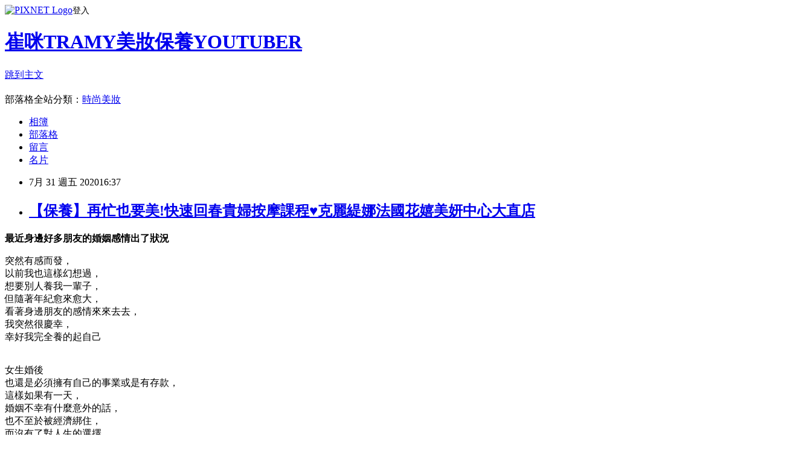

--- FILE ---
content_type: text/html; charset=utf-8
request_url: https://tramy888.pixnet.net/blog/posts/9493486610
body_size: 47590
content:
<!DOCTYPE html><html lang="zh-TW"><head><meta charSet="utf-8"/><meta name="viewport" content="width=device-width, initial-scale=1"/><link rel="stylesheet" href="https://static.1px.tw/blog-next/_next/static/chunks/b1e52b495cc0137c.css" data-precedence="next"/><link rel="stylesheet" href="https://static.1px.tw/blog-next/public/fix.css?v=202601230756" type="text/css" data-precedence="medium"/><link rel="stylesheet" href="https://s3.1px.tw/blog/theme/choc/iframe-popup.css?v=202601230756" type="text/css" data-precedence="medium"/><link rel="stylesheet" href="https://s3.1px.tw/blog/theme/choc/plugins.min.css?v=202601230756" type="text/css" data-precedence="medium"/><link rel="stylesheet" href="https://s3.1px.tw/blog/theme/choc/openid-comment.css?v=202601230756" type="text/css" data-precedence="medium"/><link rel="stylesheet" href="https://s3.1px.tw/blog/theme/choc/style.min.css?v=202601230756" type="text/css" data-precedence="medium"/><link rel="stylesheet" href="https://s3.1px.tw/blog/theme/choc/main.min.css?v=202601230756" type="text/css" data-precedence="medium"/><link rel="stylesheet" href="https://pimg.1px.tw/tramy888/assets/tramy888.css?v=202601230756" type="text/css" data-precedence="medium"/><link rel="stylesheet" href="https://s3.1px.tw/blog/theme/choc/author-info.css?v=202601230756" type="text/css" data-precedence="medium"/><link rel="stylesheet" href="https://s3.1px.tw/blog/theme/choc/idlePop.min.css?v=202601230756" type="text/css" data-precedence="medium"/><link rel="preload" as="script" fetchPriority="low" href="https://static.1px.tw/blog-next/_next/static/chunks/94688e2baa9fea03.js"/><script src="https://static.1px.tw/blog-next/_next/static/chunks/41eaa5427c45ebcc.js" async=""></script><script src="https://static.1px.tw/blog-next/_next/static/chunks/e2c6231760bc85bd.js" async=""></script><script src="https://static.1px.tw/blog-next/_next/static/chunks/94bde6376cf279be.js" async=""></script><script src="https://static.1px.tw/blog-next/_next/static/chunks/426b9d9d938a9eb4.js" async=""></script><script src="https://static.1px.tw/blog-next/_next/static/chunks/turbopack-5021d21b4b170dda.js" async=""></script><script src="https://static.1px.tw/blog-next/_next/static/chunks/ff1a16fafef87110.js" async=""></script><script src="https://static.1px.tw/blog-next/_next/static/chunks/e308b2b9ce476a3e.js" async=""></script><script src="https://static.1px.tw/blog-next/_next/static/chunks/169ce1e25068f8ff.js" async=""></script><script src="https://static.1px.tw/blog-next/_next/static/chunks/d3c6eed28c1dd8e2.js" async=""></script><script src="https://static.1px.tw/blog-next/_next/static/chunks/d4d39cfc2a072218.js" async=""></script><script src="https://static.1px.tw/blog-next/_next/static/chunks/6a5d72c05b9cd4ba.js" async=""></script><script src="https://static.1px.tw/blog-next/_next/static/chunks/8af6103cf1375f47.js" async=""></script><script src="https://static.1px.tw/blog-next/_next/static/chunks/e90cbf588986111c.js" async=""></script><script src="https://static.1px.tw/blog-next/_next/static/chunks/6fc86f1438482192.js" async=""></script><script src="https://static.1px.tw/blog-next/_next/static/chunks/6d1100e43ad18157.js" async=""></script><script src="https://static.1px.tw/blog-next/_next/static/chunks/c2622454eda6e045.js" async=""></script><script src="https://static.1px.tw/blog-next/_next/static/chunks/ed01c75076819ebd.js" async=""></script><script src="https://static.1px.tw/blog-next/_next/static/chunks/a4df8fc19a9a82e6.js" async=""></script><title>【保養】再忙也要美!快速回春貴婦按摩課程♥克麗緹娜法國花嬉美妍中心大直店</title><meta name="description" content="最近身邊好多朋友的婚姻感情出了狀況突然有感而發，以前我也這樣幻想過，想要別人養我一輩子，但隨著年紀愈來愈大，看著身邊朋友的感情來來去去，我突然很慶幸，幸好我完全養的起自己"/><meta name="author" content="崔咪TRAMY美妝保養YOUTUBER"/><meta name="google-adsense-platform-account" content="pub-2647689032095179"/><meta name="fb:app_id" content="101730233200171"/><link rel="canonical" href="https://tramy888.pixnet.net/blog/posts/9493486610"/><meta property="og:title" content="【保養】再忙也要美!快速回春貴婦按摩課程♥克麗緹娜法國花嬉美妍中心大直店"/><meta property="og:description" content="最近身邊好多朋友的婚姻感情出了狀況突然有感而發，以前我也這樣幻想過，想要別人養我一輩子，但隨著年紀愈來愈大，看著身邊朋友的感情來來去去，我突然很慶幸，幸好我完全養的起自己"/><meta property="og:url" content="https://tramy888.pixnet.net/blog/posts/9493486610"/><meta property="og:image" content="https://pimg.1px.tw/tramy888/1594898730-620492355-g.jpg"/><meta property="og:type" content="article"/><meta name="twitter:card" content="summary_large_image"/><meta name="twitter:title" content="【保養】再忙也要美!快速回春貴婦按摩課程♥克麗緹娜法國花嬉美妍中心大直店"/><meta name="twitter:description" content="最近身邊好多朋友的婚姻感情出了狀況突然有感而發，以前我也這樣幻想過，想要別人養我一輩子，但隨著年紀愈來愈大，看著身邊朋友的感情來來去去，我突然很慶幸，幸好我完全養的起自己"/><meta name="twitter:image" content="https://pimg.1px.tw/tramy888/1594898730-620492355-g.jpg"/><link rel="icon" href="/favicon.ico?favicon.a62c60e0.ico" sizes="32x32" type="image/x-icon"/><script src="https://static.1px.tw/blog-next/_next/static/chunks/a6dad97d9634a72d.js" noModule=""></script></head><body><!--$--><!--/$--><!--$?--><template id="B:0"></template><!--/$--><script>requestAnimationFrame(function(){$RT=performance.now()});</script><script src="https://static.1px.tw/blog-next/_next/static/chunks/94688e2baa9fea03.js" id="_R_" async=""></script><div hidden id="S:0"><script id="pixnet-vars">
        window.PIXNET = {
          post_id: "9493486610",
          name: "tramy888",
          user_id: 0,
          blog_id: "4129695",
          display_ads: true,
          ad_options: {"chictrip":false}
        };
      </script><script type="text/javascript" src="https://code.jquery.com/jquery-latest.min.js"></script><script id="json-ld-article-script" type="application/ld+json">{"@context":"https:\u002F\u002Fschema.org","@type":"BlogPosting","isAccessibleForFree":true,"mainEntityOfPage":{"@type":"WebPage","@id":"https:\u002F\u002Ftramy888.pixnet.net\u002Fblog\u002Fposts\u002F9493486610"},"headline":"【保養】再忙也要美!快速回春貴婦按摩課程♥克麗緹娜法國花嬉美妍中心大直店","description":"\u003Cimg alt=\"page.jpg\" src=\"https:\u002F\u002Fpic.pimg.tw\u002Ftramy888\u002F1594898730-620492355-g.jpg\" title=\"page.jpg\"\u003E\u003Cbr \u002F\u003E\u003Cbr\u003E\u003Cstrong\u003E最近身邊好多朋友的婚姻感情出了狀況\u003C\u002Fstrong\u003E\u003Cbr\u003E突然有感而發，\u003Cbr\u003E以前我也這樣幻想過，\u003Cbr\u003E想要別人養我一輩子，\u003Cbr\u003E但隨著年紀愈來愈大，\u003Cbr\u003E看著身邊朋友的感情來來去去，\u003Cbr\u003E我突然很慶幸，\u003Cbr\u003E幸好我完全養的起自己","articleBody":"\u003Cp\u003E\u003Cimg alt=\"page.jpg\" src=\"https:\u002F\u002Fpimg.1px.tw\u002Ftramy888\u002F1594898730-620492355-g.jpg\" title=\"page.jpg\"\u003E\u003C\u002Fp\u003E\n\n\u003Cp\u003E\u003Cspan style=\"color:#B41A0F\"\u003E\u003Cstrong\u003E最近身邊好多朋友的婚姻感情出了狀況\u003C\u002Fstrong\u003E\u003C\u002Fspan\u003E\u003C\u002Fp\u003E\n\n\u003Cp\u003E突然有感而發，\u003Cbr\u003E\n以前我也這樣幻想過，\u003Cbr\u003E\n想要別人養我一輩子，\u003Cbr\u003E\n但隨著年紀愈來愈大，\u003Cbr\u003E\n看著身邊朋友的感情來來去去，\u003Cbr\u003E\n我突然很慶幸，\u003Cbr\u003E\n幸好我完全養的起自己\u003C\u002Fp\u003E\n\n\u003Cp\u003E\u003Cbr\u003E\n女生婚後\u003Cbr\u003E\n也還是必須擁有自己的事業或是有存款，\u003Cbr\u003E\n這樣如果有一天，\u003Cbr\u003E\n婚姻不幸有什麼意外的話，\u003Cbr\u003E\n也不至於被經濟綁住，\u003Cbr\u003E\n而沒有了對人生的選擇，\u003Cbr\u003E\n而且如果經濟開銷都是拿老公的，\u003Cbr\u003E\n連買衣服，或是讓自己開心的美容保養，買自己喜歡的東西，\u003Cbr\u003E\n都要看對方臉色，\u003Cbr\u003E\n這樣實在太痛苦了!\u003C\u002Fp\u003E\n\n\u003Cp\u003E\u003Cstrong\u003E\u003Cspan style=\"font-size:18px\"\u003E我自己就很敢投資這些在我自己身上，\u003Cbr\u003E\n因為我花自己賺的錢，\u003Cbr\u003E\n而且我發現，\u003Cbr\u003E\n你狀態愈好愈美，\u003Cbr\u003E\n好運和工作就是一直來\u003C\u002Fspan\u003E\u003C\u002Fstrong\u003E\u003C\u002Fp\u003E\n\n\u003Cp\u003E&nbsp;\u003C\u002Fp\u003E\n\n\u003Cp\u003E最近去的拉提護膚保養\u003Cbr\u003E\n\u003Cstrong\u003E\u003Cspan style=\"font-size:18px\"\u003E克麗緹娜法國花嬉美妍中心大直店\u003C\u002Fspan\u003E\u003C\u002Fstrong\u003E\u003Cbr\u003E\n(這家環境和裝潢真的很高級，我很喜歡)\u003C\u002Fp\u003E\n\n\u003Cp\u003E\u003Cimg alt=\"DSC_5269.jpg\" height=\"467\" src=\"https:\u002F\u002Fpimg.1px.tw\u002Ftramy888\u002F1594898742-2309293315-g.jpg\" title=\"DSC_5269.jpg\" width=\"700\"\u003E\u003C\u002Fp\u003E\n\n\u003Cp\u003E沒來過的朋友先和你們介紹一下克麗緹娜\u003C\u002Fp\u003E\n\n\u003Cp\u003E\u003Cstrong\u003E\u003Cspan style=\"font-size:18px\"\u003ECHLITINA克麗緹娜品牌建立於1989年\u003C\u002Fspan\u003E，\u003Cbr\u003E\n\u003Cspan style=\"font-size:18px\"\u003E目前加盟點超過4600家\u003C\u002Fspan\u003E\u003C\u002Fstrong\u003E\u003C\u002Fp\u003E\n\n\u003Cp\u003E\u003Cstrong\u003E享有「胺基酸之父」美譽的陳武剛博士，\u003Cbr\u003E\n是第一位將胺基酸應用於皮膚保養領域的醫藥美容專家。\u003Cbr\u003E\n早在90年代初，陳武剛博士將胺基酸完美應用於克麗緹娜產品，\u003Cbr\u003E\n成功研製出E.P.O.潔容霜，\u003Cbr\u003E\n使克麗緹娜產品從本質上更優於其他護膚品，\u003Cbr\u003E\n掀起護膚新革命。\u003Cbr\u003E\n此後，\u003Cbr\u003E\n克麗緹娜產品以其親膚、護膚、活膚的顯著功效成為護膚品中的佼佼者。\u003C\u002Fstrong\u003E\u003C\u002Fp\u003E\n\n\u003Cp\u003E&nbsp;\u003C\u002Fp\u003E\n\n\u003Cp\u003E當天我們是開車前往，\u003Cbr\u003E\n如果自己去的話，\u003Cbr\u003E\n可以坐到捷運劍南路站3號出口出來，\u003Cbr\u003E\n步行約 10 分鐘，\u003Cbr\u003E\n就在 ATT 4 recharge後面\u003C\u002Fp\u003E\n\n\u003Cp\u003E\u003Cbr\u003E\n挑高奢華的外觀，\u003Cbr\u003E\n很像高級的五星級飯店，\u003Cbr\u003E\n目前他們有這個課程超級划算，\u003Cbr\u003E\n舒源肌活課程是體驗價$999\u003Cbr\u003E\n可以先體驗喜不喜歡~\u003C\u002Fp\u003E\n\n\u003Cp\u003E\u003Cimg alt=\"DSC_5267.jpg\" height=\"467\" src=\"https:\u002F\u002Fpimg.1px.tw\u002Ftramy888\u002F1594898741-2418404437-g.jpg\" title=\"DSC_5267.jpg\" width=\"700\"\u003E\u003C\u002Fp\u003E\n\n\u003Cp\u003E進門之後，也是挑高簡潔的空間，\u003Cbr\u003E\n可能在市中心都是那種比較低矮的空間，\u003Cbr\u003E\n來這裡光是這樣的挑高感，\u003Cbr\u003E\n就讓我覺得有放鬆感~\u003C\u002Fp\u003E\n\n\u003Cp\u003E\u003Cimg alt=\"DSC_5254.jpg\" height=\"467\" src=\"https:\u002F\u002Fpimg.1px.tw\u002Ftramy888\u002F1594898734-1294251351-g.jpg\" title=\"DSC_5254.jpg\" width=\"700\"\u003E\u003C\u002Fp\u003E\n\n\u003Cp\u003E\u003Cimg alt=\"克麗緹娜法國花嬉美妍中心大直店\" height=\"467\" src=\"https:\u002F\u002Fpimg.1px.tw\u002Ftramy888\u002F1594898743-2689745097-g.jpg\" title=\"克麗緹娜法國花嬉美妍中心大直店\" width=\"700\"\u003E\u003C\u002Fp\u003E\n\n\u003Cp\u003E\u003Cbr\u003E\n環境也很清幽，\u003Cbr\u003E\n裝潢很高級\u003Cbr\u003E\n是會讓人覺得安靜，\u003Cbr\u003E\n放鬆的地方\u003C\u002Fp\u003E\n\n\u003Cp\u003E\u003Cimg alt=\"DSC_5255.jpg\" height=\"467\" src=\"https:\u002F\u002Fpimg.1px.tw\u002Ftramy888\u002F1594898734-2751563397-g.jpg\" title=\"DSC_5255.jpg\" width=\"700\"\u003E\u003C\u002Fp\u003E\n\n\u003Cp\u003E\u003Cimg alt=\"DSC_5256.jpg\" height=\"467\" src=\"https:\u002F\u002Fpimg.1px.tw\u002Ftramy888\u002F1594898736-3301971285-g.jpg\" title=\"DSC_5256.jpg\" width=\"700\"\u003E\u003C\u002Fp\u003E\n\n\u003Cp\u003E\u003Cimg alt=\"DSC_5257.jpg\" height=\"467\" src=\"https:\u002F\u002Fpimg.1px.tw\u002Ftramy888\u002F1594898738-429834119-g.jpg\" title=\"DSC_5257.jpg\" width=\"700\"\u003E\u003C\u002Fp\u003E\n\n\u003Cp\u003E美容師親切的先給我杯花草茶，外面真的熱斃了,\u003C\u002Fp\u003E\n\n\u003Cp\u003E心情也覺得很煩燥，喝茶之後感覺比較輕鬆穩定~\u003C\u002Fp\u003E\n\n\u003Cp\u003E\u003Cimg alt=\"克麗緹娜法國花嬉美妍中心大直店\" height=\"467\" src=\"https:\u002F\u002Fpimg.1px.tw\u002Ftramy888\u002F1594898740-3908625895-g.jpg\" title=\"克麗緹娜法國花嬉美妍中心大直店\" width=\"700\"\u003E\u003C\u002Fp\u003E\n\n\u003Cp\u003E一樓的等待區，也備有小點心\u003C\u002Fp\u003E\n\n\u003Cp\u003E\u003Cimg alt=\"DSC_5297.jpg\" height=\"467\" src=\"https:\u002F\u002Fpimg.1px.tw\u002Ftramy888\u002F1594898768-760037424-g.jpg\" title=\"DSC_5297.jpg\" width=\"700\"\u003E\u003C\u002Fp\u003E\n\n\u003Cp\u003E\u003Cimg alt=\"DSC_5299.jpg\" height=\"467\" src=\"https:\u002F\u002Fpimg.1px.tw\u002Ftramy888\u002F1594898769-972906201-g.jpg\" title=\"DSC_5299.jpg\" width=\"700\"\u003E\u003C\u002Fp\u003E\n\n\u003Cp\u003E連二樓的廁所都是走網美風格\u003C\u002Fp\u003E\n\n\u003Cp\u003E\u003Cimg alt=\"DSC_5305.jpg\" height=\"467\" src=\"https:\u002F\u002Fpimg.1px.tw\u002Ftramy888\u002F1594899630-3353846919-g.jpg\" title=\"DSC_5305.jpg\" width=\"700\"\u003E\u003C\u002Fp\u003E\n\n\u003Cp\u003E二樓等待區，等等做完SPA可以在這裡稍加休息\u003C\u002Fp\u003E\n\n\u003Cp\u003E\u003Cimg alt=\"DSC_5309.jpg\" height=\"467\" src=\"https:\u002F\u002Fpimg.1px.tw\u002Ftramy888\u002F1594898773-678459702-g.jpg\" title=\"DSC_5309.jpg\" width=\"700\"\u003E\u003C\u002Fp\u003E\n\n\u003Cp\u003E&nbsp;\u003C\u002Fp\u003E\n\n\u003Cp\u003E今天要體驗的是小資女也可以試看看的貴婦護膚\u003C\u002Fp\u003E\n\n\u003Cp\u003E舒源肌活課程護膚體驗\u003C\u002Fp\u003E\n\n\u003Cp\u003E\u003Cimg alt=\"DSC_5546.jpg\" height=\"467\" src=\"https:\u002F\u002Fpimg.1px.tw\u002Ftramy888\u002F1594898725-2235054126-g.jpg\" title=\"DSC_5546.jpg\" width=\"700\"\u003E\u003C\u002Fp\u003E\n\n\u003Cp\u003E\u003Cstrong\u003E會使用這樣一整套的保養品(安瓶是分多次使用的，一次用一瓶)\u003C\u002Fstrong\u003E\u003C\u002Fp\u003E\n\n\u003Cp\u003E\u003Cimg alt=\"DSC_5345.jpg\" height=\"467\" src=\"https:\u002F\u002Fpimg.1px.tw\u002Ftramy888\u002F1594898794-1659532807-g.jpg\" title=\"DSC_5345.jpg\" width=\"700\"\u003E\u003C\u002Fp\u003E\n\n\u003Cp\u003E在護膚前，\u003Cbr\u003E\n先做一下肌膚檢測\u003C\u002Fp\u003E\n\n\u003Cp\u003E\u003Cimg alt=\"DSC_5281.jpg\" height=\"467\" src=\"https:\u002F\u002Fpimg.1px.tw\u002Ftramy888\u002F1594899616-2677571557-g.jpg\" title=\"DSC_5281.jpg\" width=\"700\"\u003E\u003C\u002Fp\u003E\n\n\u003Cp\u003E這點和其他護膚中心蠻不一樣的，\u003Cbr\u003E\n通常都是自己選好課程，\u003Cbr\u003E\n就直接體驗，\u003Cbr\u003E\n他們還很認真地要看我的肌膚狀況，\u003Cbr\u003E\n才針對個人肌膚真正的需求去做精準的修護課程，\u003Cbr\u003E\n像我一直覺得自己的肌膚保水度很夠了，\u003Cbr\u003E\n結果檢測後才發現，\u003Cbr\u003E\n\u003Cstrong\u003E\u003Cspan style=\"font-size:18px\"\u003E二頰的保水度還是不夠啊，\u003Cbr\u003E\n在放大鏡底下看的好清楚!\u003C\u002Fspan\u003E\u003C\u002Fstrong\u003E\u003C\u002Fp\u003E\n\n\u003Cp\u003E\u003Cimg alt=\"DSC_5288.jpg\" height=\"467\" src=\"https:\u002F\u002Fpimg.1px.tw\u002Ftramy888\u002F1594899620-422067631-g.jpg\" title=\"DSC_5288.jpg\" width=\"700\"\u003E\u003C\u002Fp\u003E\n\n\u003Cp\u003E\u003Cbr\u003E\n(我覺得這點除了可以讓你更清楚你需要的課程之外，\u003Cbr\u003E\n也同時可以知道，你平時擦的保養品有沒有擦對，\u003Cbr\u003E\n像我回家就知道，\u003Cbr\u003E\n我的二頰要加強保水了!)\u003C\u002Fp\u003E\n\n\u003Cp\u003E\u003Cimg alt=\"DSC_5286.jpg\" height=\"467\" src=\"https:\u002F\u002Fpimg.1px.tw\u002Ftramy888\u002F1594898762-2849204244-g.jpg\" title=\"DSC_5286.jpg\" width=\"700\"\u003E\u003C\u002Fp\u003E\n\n\u003Cp\u003E\u003Cbr\u003E\n而且我的兩頰很容易泛紅，\u003Cbr\u003E\n血管容易因為天氣熱，\u003Cbr\u003E\n或是敏感就浮出\u003C\u002Fp\u003E\n\n\u003Cp\u003E\u003Cbr\u003E\n美容師給了我一些保養建議之後，\u003Cbr\u003E\n就帶我去換衣服，\u003Cbr\u003E\n準備今天的\u003Cstrong\u003E\u003Cspan style=\"font-size:20px\"\u003E舒源肌活課程護膚體驗\u003C\u002Fspan\u003E\u003C\u002Fstrong\u003E\u003C\u002Fp\u003E\n\n\u003Cp\u003E\u003Cimg alt=\"DSC_5315.jpg\" height=\"467\" src=\"https:\u002F\u002Fpimg.1px.tw\u002Ftramy888\u002F1594898780-81198321-g.jpg\" title=\"DSC_5315.jpg\" width=\"700\"\u003E\u003C\u002Fp\u003E\n\n\u003Cp\u003ESPA間很舒適，這裡走的是很精緻的路線，\u003C\u002Fp\u003E\n\n\u003Cp\u003E所以都是VIP房間的感覺\u003C\u002Fp\u003E\n\n\u003Cp\u003E\u003Cimg alt=\"DSC_5323.jpg\" height=\"467\" src=\"https:\u002F\u002Fpimg.1px.tw\u002Ftramy888\u002F1594899605-1006925911-g.jpg\" title=\"DSC_5323.jpg\" width=\"700\"\u003E\u003C\u002Fp\u003E\n\n\u003Cp\u003E\u003Cimg alt=\"DSC_5312.jpg\" height=\"467\" src=\"https:\u002F\u002Fpimg.1px.tw\u002Ftramy888\u002F1594899634-2443948773-g.jpg\" title=\"DSC_5312.jpg\" width=\"700\"\u003E\u003C\u002Fp\u003E\n\n\u003Cp\u003E還有頭皮護理課程耶!!\u003C\u002Fp\u003E\n\n\u003Cp\u003E\u003Cimg alt=\"DSC_5320.jpg\" height=\"467\" src=\"https:\u002F\u002Fpimg.1px.tw\u002Ftramy888\u002F1594899640-3385211901-g.jpg\" title=\"DSC_5320.jpg\" width=\"700\"\u003E\u003C\u002Fp\u003E\n\n\u003Cp\u003E以往的護膚課程都是1~2個小時，\u003Cbr\u003E\n如果只是上班族，或是媽媽要帶小孩，哪有時間啦!!\u003Cbr\u003E\n這次的課程只要45分鐘，\u003Cbr\u003E\n如果很會利用時間的人，\u003Cbr\u003E\n可能空檔就可以用這個45分鐘，\u003Cbr\u003E\n一邊午睡一邊按摩變美變年輕，\u003Cbr\u003E\n好像也是不錯~\u003C\u002Fp\u003E\n\n\u003Cp\u003E\u003Cimg alt=\"DSC_5331.jpg\" height=\"467\" src=\"https:\u002F\u002Fpimg.1px.tw\u002Ftramy888\u002F1594898789-4256179518-g.jpg\" title=\"DSC_5331.jpg\" width=\"700\"\u003E\u003C\u002Fp\u003E\n\n\u003Cp\u003E\u003Cbr\u003E\n首先美容師先幫我卸妝，\u003Cbr\u003E\n保濕卸妝+深層潔顏(柔嫩潔顏)&nbsp;\u003Cbr\u003E\n手法很輕柔細心耶~\u003Cbr\u003E\n(已經有點想睡覺)\u003C\u002Fp\u003E\n\n\u003Cp\u003E\u003Cimg alt=\"DSC_5354.jpg\" height=\"467\" src=\"https:\u002F\u002Fpimg.1px.tw\u002Ftramy888\u002F1594898804-2526469794-g.jpg\" title=\"DSC_5354.jpg\" width=\"700\"\u003E\u003C\u002Fp\u003E\n\n\u003Cp\u003E\u003Cimg alt=\"DSC_5357-tile.jpg\" height=\"233\" src=\"https:\u002F\u002Fpimg.1px.tw\u002Ftramy888\u002F1594898809-3556665942-g.jpg\" title=\"DSC_5357-tile.jpg\" width=\"700\"\u003E\u003C\u002Fp\u003E\n\n\u003Cp\u003E美容師一邊按摩卸妝的同時，\u003Cbr\u003E\n一邊叮嚀我有一些淺層的粉刺跟著浮出，\u003Cbr\u003E\n這是平時有時候洗臉卸妝沒有做完整，\u003Cbr\u003E\n才會這樣喔~~\u003C\u002Fp\u003E\n\n\u003Cp\u003E\u003Cimg alt=\"DSC_5364-tile.jpg\" height=\"467\" src=\"https:\u002F\u002Fpimg.1px.tw\u002Ftramy888\u002F1594898815-2170157348-g.jpg\" title=\"DSC_5364-tile.jpg\" width=\"700\"\u003E\u003C\u002Fp\u003E\n\n\u003Cp\u003E肩頸也會帶到按摩，放鬆紓壓\u003C\u002Fp\u003E\n\n\u003Cp\u003E\u003Cimg alt=\"DSC_5396-tile.jpg\" height=\"233\" src=\"https:\u002F\u002Fpimg.1px.tw\u002Ftramy888\u002F1594898824-2584313323-g.jpg\" title=\"DSC_5396-tile.jpg\" width=\"700\"\u003E\u003C\u002Fp\u003E\n\n\u003Cp\u003E還有用按摩的手法，把不好的排出體外\u003C\u002Fp\u003E\n\n\u003Cp\u003E\u003Cimg alt=\"DSC_5420.jpg\" height=\"467\" src=\"https:\u002F\u002Fpimg.1px.tw\u002Ftramy888\u002F1594898828-308528204-g.jpg\" title=\"DSC_5420.jpg\" width=\"700\"\u003E\u003C\u002Fp\u003E\n\n\u003Cp\u003E&nbsp;\u003C\u002Fp\u003E\n\n\u003Cp\u003E使用了三種深海洋藻類的保養品，\u003Cbr\u003E\n對於均勻膚色，加強肌膚的修護力，\u003Cbr\u003E\n都很有幫助~\u003C\u002Fp\u003E\n\n\u003Cp\u003E\u003Cimg alt=\"DSC_5349.jpg\" height=\"467\" src=\"https:\u002F\u002Fpimg.1px.tw\u002Ftramy888\u002F1594898798-2677967434-g.jpg\" title=\"DSC_5349.jpg\" width=\"700\"\u003E\u003C\u002Fp\u003E\n\n\u003Cp\u003E\u003Cbr\u003E\n尤其是像我因為敏感，\u003Cbr\u003E\n臉上血管很明顯的人，\u003Cbr\u003E\n更能舒緩~\u003C\u002Fp\u003E\n\n\u003Cp\u003E\u003Cimg alt=\"DSC_5359.jpg\" height=\"467\" src=\"https:\u002F\u002Fpimg.1px.tw\u002Ftramy888\u002F1594898813-3027044916-g.jpg\" title=\"DSC_5359.jpg\" width=\"700\"\u003E\u003C\u002Fp\u003E\n\n\u003Cp\u003E\u003Cbr\u003E\n我最喜歡的是美容師的手法，\u003Cbr\u003E\n獨創的拉提按摩手法，\u003Cbr\u003E\n不僅可以把保養深入肌膚，\u003Cbr\u003E\n還可以立刻看到拉提的效果~\u003C\u002Fp\u003E\n\n\u003Cp\u003E\u003Cimg alt=\"DSC_5445.jpg\" height=\"467\" src=\"https:\u002F\u002Fpimg.1px.tw\u002Ftramy888\u002F1594898839-3452240249-g.jpg\" title=\"DSC_5445.jpg\" width=\"700\"\u003E\u003C\u002Fp\u003E\n\n\u003Cp\u003E臉部的肌肉，也透過按摩的手法放鬆紓壓，\u003Cbr\u003E\n美容師一邊按摩，\u003Cbr\u003E\n也一邊給我平時怎麼樣保養或是按摩的建議\u003C\u002Fp\u003E\n\n\u003Cp\u003E\u003Cimg alt=\"DSC_5429-tile.jpg\" height=\"467\" src=\"https:\u002F\u002Fpimg.1px.tw\u002Ftramy888\u002F1594898834-4170201854-g.jpg\" title=\"DSC_5429-tile.jpg\" width=\"700\"\u003E\u003C\u002Fp\u003E\n\n\u003Cp\u003E連眼周附近的皮膚都一起拉提按摩\u003C\u002Fp\u003E\n\n\u003Cp\u003E\u003Cimg alt=\"DSC_5432.jpg\" height=\"467\" src=\"https:\u002F\u002Fpimg.1px.tw\u002Ftramy888\u002F1594898835-2790989746-g.jpg\" title=\"DSC_5432.jpg\" width=\"700\"\u003E\u003C\u002Fp\u003E\n\n\u003Cp\u003E\u003Cimg alt=\"DSC_5435.jpg\" height=\"467\" src=\"https:\u002F\u002Fpimg.1px.tw\u002Ftramy888\u002F1594898839-3962093304-g.jpg\" title=\"DSC_5435.jpg\" width=\"700\"\u003E\u003C\u002Fp\u003E\n\n\u003Cp\u003E\u003Cbr\u003E\n朋友在旁邊拍照，\u003Cbr\u003E\n一直誇張的說，\u003Cbr\u003E\n我臉歪一邊我臉歪一邊\u003C\u002Fp\u003E\n\n\u003Cp\u003E\u003Cimg alt=\"DSC_5395.jpg\" height=\"467\" src=\"https:\u002F\u002Fpimg.1px.tw\u002Ftramy888\u002F1594898822-4100345262-g.jpg\" title=\"DSC_5395.jpg\" width=\"700\"\u003E\u003C\u002Fp\u003E\n\n\u003Cp\u003E\u003Cbr\u003E\n好想要打包一名美容師回家喔!!\u003Cbr\u003E\n但想想還是來這裡的環境舒服XD\u003C\u002Fp\u003E\n\n\u003Cp\u003E\u003Cimg alt=\"DSC_5332.jpg\" height=\"467\" src=\"https:\u002F\u002Fpimg.1px.tw\u002Ftramy888\u002F1594899605-2438483660-g.jpg\" title=\"DSC_5332.jpg\" width=\"700\"\u003E\u003C\u002Fp\u003E\n\n\u003Cp\u003E\u003Cbr\u003E\n按摩完之後，\u003Cbr\u003E\n就敷上很冰涼的水凝膜，\u003Cbr\u003E\n可以緊緻毛孔\u003C\u002Fp\u003E\n\n\u003Cp\u003E\u003Cimg alt=\"DSC_5459.jpg\" height=\"438\" src=\"https:\u002F\u002Fpimg.1px.tw\u002Ftramy888\u002F1594898670-4247766834-g.jpg\" title=\"DSC_5459.jpg\" width=\"700\"\u003E\u003C\u002Fp\u003E\n\n\u003Cp\u003E連脖子都有幫我塗到，真細心~~\u003C\u002Fp\u003E\n\n\u003Cp\u003E\u003Cimg alt=\"克麗緹娜法國花嬉美妍中心大直店\" height=\"467\" src=\"https:\u002F\u002Fpimg.1px.tw\u002Ftramy888\u002F1594898671-1105826243-g.jpg\" title=\"克麗緹娜法國花嬉美妍中心大直店\" width=\"700\"\u003E\u003C\u002Fp\u003E\n\n\u003Cp\u003E再加上超聲波導入舒源肌活精華液，\u003Cbr\u003E\n讓肌膚恢復水!嫩!彈!\u003C\u002Fp\u003E\n\n\u003Cp\u003E\u003Cimg alt=\"DSC_5467.jpg\" height=\"467\" src=\"https:\u002F\u002Fpimg.1px.tw\u002Ftramy888\u002F1594898676-2578003049-g.jpg\" title=\"DSC_5467.jpg\" width=\"700\"\u003E\u003C\u002Fp\u003E\n\n\u003Cp\u003E\u003Cimg alt=\"DSC_5482.jpg\" height=\"467\" src=\"https:\u002F\u002Fpimg.1px.tw\u002Ftramy888\u002F1594898680-1112111512-g.jpg\" title=\"DSC_5482.jpg\" width=\"700\"\u003E\u003C\u002Fp\u003E\n\n\u003Cp\u003E\u003Cimg alt=\"克麗緹娜法國花嬉美妍中心\" height=\"467\" src=\"https:\u002F\u002Fpimg.1px.tw\u002Ftramy888\u002F1594898688-452829713-g.jpg\" title=\"克麗緹娜法國花嬉美妍中心\" width=\"700\"\u003E\u003C\u002Fp\u003E\n\n\u003Cp\u003E\u003Cbr\u003E\n做完課程之後，\u003C\u002Fp\u003E\n\n\u003Cp\u003E還有貼心的保養品和吹風機可以使用，整理一下\u003Cbr\u003E\n也可以享用一下小點心還有茶點，\u003Cbr\u003E\n如果姊妹一起來的話，\u003Cbr\u003E\n也能在這邊聊天\u003C\u002Fp\u003E\n\n\u003Cp\u003E\u003Cimg alt=\"克麗緹娜法國花嬉美妍中心\" height=\"467\" src=\"https:\u002F\u002Fpimg.1px.tw\u002Ftramy888\u002F1594898695-2533910009-g.jpg\" title=\"克麗緹娜法國花嬉美妍中心\" width=\"700\"\u003E\u003C\u002Fp\u003E\n\n\u003Cp\u003E\u003Cimg alt=\"DSC_5510.jpg\" height=\"467\" src=\"https:\u002F\u002Fpimg.1px.tw\u002Ftramy888\u002F1594898695-3674295445-g.jpg\" title=\"DSC_5510.jpg\" width=\"700\"\u003E\u003C\u002Fp\u003E\n\n\u003Cp\u003E記得要看按摩之後的肌膚狀況喔，\u003Cbr\u003E\n剛剛很乾燥的皮膚，\u003Cbr\u003E\n現在整個大!發!光!\u003C\u002Fp\u003E\n\n\u003Cp\u003E\u003Cimg alt=\"DSC_5524.jpg\" height=\"467\" src=\"https:\u002F\u002Fpimg.1px.tw\u002Ftramy888\u002F1594898708-4067155019-g.jpg\" title=\"DSC_5524.jpg\" width=\"700\"\u003E\u003C\u002Fp\u003E\n\n\u003Cp\u003E\u003Cimg alt=\"DSC_5527.jpg\" height=\"467\" src=\"https:\u002F\u002Fpimg.1px.tw\u002Ftramy888\u002F1594898710-3987167801-g.jpg\" title=\"DSC_5527.jpg\" width=\"700\"\u003E\u003C\u002Fp\u003E\n\n\u003Cp\u003E從撒哈拉沙漠的表面變成QQ水嫩的水煮蛋表面\u003C\u002Fp\u003E\n\n\u003Cp\u003E\u003Cimg alt=\"DSC_5530.jpg\" height=\"467\" src=\"https:\u002F\u002Fpimg.1px.tw\u002Ftramy888\u002F1594898712-1079155058-g.jpg\" title=\"DSC_5530.jpg\" width=\"700\"\u003E\u003C\u002Fp\u003E\n\n\u003Cp\u003E看一下前後膚質細節的差異 皮膚的細緻度，嫩白度差很多&gt;&lt;\u003C\u002Fp\u003E\n\n\u003Cp\u003E\u003Cimg alt=\"cats22.jpg\" src=\"https:\u002F\u002Fpimg.1px.tw\u002Ftramy888\u002F1594901139-3518511822-g.jpg\" title=\"cats22.jpg\"\u003E\u003Cbr\u003E\n而且輪廓是不是比剛才療程前更緊緻!!\u003C\u002Fp\u003E\n\n\u003Cp\u003E\u003Cimg alt=\"DSC_5539-1.jpg\" height=\"484\" src=\"https:\u002F\u002Fpimg.1px.tw\u002Ftramy888\u002F1594898724-2669652651-g.jpg\" title=\"DSC_5539-1.jpg\" width=\"700\"\u003E\u003C\u002Fp\u003E\n\n\u003Cp\u003E\u003Cbr\u003E\n我覺得這個課程很適合，\u003Cbr\u003E\n平時工作或是生活很忙碌的女生，\u003Cbr\u003E\n或是短時間需要緊急修護肌膚的情況，\u003Cbr\u003E\n例如夏天曬後，\u003Cbr\u003E\n隔天要去見男友家人?重大約會?\u003Cbr\u003E\n或是同學會等等..\u003Cbr\u003E\n因為它完全不需要修復期，\u003Cbr\u003E\n而且這些厲害的美容師，\u003Cbr\u003E\n按摩手法會比你去診所用機器導入的效果更好!!\u003C\u002Fp\u003E\n\n\u003Cp\u003E\u003Cimg alt=\"DSC_5543.jpg\" height=\"467\" src=\"https:\u002F\u002Fpimg.1px.tw\u002Ftramy888\u002F1594898726-3533813265-g.jpg\" title=\"DSC_5543.jpg\" width=\"700\"\u003E\u003Cbr\u003E\n\u003Cspan style=\"font-size:16px\"\u003E沒有體驗過SPA的朋友，可以趁他們這次有體驗價格來試看看，\u003Cbr\u003E\n然後我今天體驗的是舒源肌活課程，\u003Cbr\u003E\n這個很適合乾燥敏感肌，暗沉肌膚，老化肌膚，\u003Cbr\u003E\n做完整個膚質拉提澎潤的感覺很明顯~\u003C\u002Fspan\u003E\u003C\u002Fp\u003E\n\n\u003Cp\u003E\u003Cstrong\u003E這裡預約喔\u003C\u002Fstrong\u003E\u003C\u002Fp\u003E\n\n\u003Cp\u003E這裡預約喔\u003Cbr\u003E\n克麗緹娜法國花嬉美妍中心&nbsp;\u003Cbr\u003E\n大直店地址：台北市中山區樂群二路 111 號\u003Cbr\u003E\n預約諮詢：(02) 8502-6829\u003C\u002Fp\u003E\n\n\u003Cp\u003E營業時間週二 週日：～ 11:00~20:00週一：公休\u003Cbr\u003E\n舒源肌活課程專屬頁面：\u003Ca href=\"https:\u002F\u002Fchlitina.1shop.tw\u002Fmrt?tag=FBGroup\" target=\"_blank\"\u003Ehttps:\u002F\u002Fchlitina.1shop.tw\u002Fmrt?tag=FBGroup\u003C\u002Fa\u003E\u003C\u002Fp\u003E\n\n\u003Cp\u003E官方網站：CHLITINA|&nbsp; &nbsp;克麗緹娜&nbsp; https:\u002F\u002Fwww.chlitina.com\u002Ftw\u002F\u003Cbr\u003E\n&nbsp;FB 粉絲團：克麗緹娜 @ilovechlitina\u003Cbr\u003E\n克麗緹娜法國花嬉美妍中心 \u003Ca href=\"https:\u002F\u002Fwww.facebook.com\u002F%E5%85%8B%E9%BA%97%E7%B7%B9%E5%A8%9C%E6%B3%95%E5%9C%8B%E8%8A%B1%E5%AC%89%E7%BE%8E%E5%A6%8D%E4%B8%AD%E5%BF%83-437298596849254\u002F\" target=\"_blank\"\u003Ehttps:\u002F\u002Fwww.facebook.com\u002F%E5%85%8B%E9%BA%97%E7%B7%B9%E5%A8%9C%E6%B3%95%E5%9C%8B%E8%8A%B1%E5%AC%89%E7%BE%8E%E5%A6%8D%E4%B8%AD%E5%BF%83-437298596849254\u002F\u003C\u002Fa\u003E\u003Cbr\u003E\nLINE@：CHLITINA 克麗緹娜 (點我加 LINE \u003Ca href=\"https:\u002F\u002Ftinyurl.skridea.com\u002F1OWRM6q\" target=\"_blank\"\u003Ehttps:\u002F\u002Ftinyurl.skridea.com\u002F1OWRM6q\u003C\u002Fa\u003E\u003Cbr\u003E\n全省各地克麗緹娜\u003Cbr\u003E\n\u003Ca href=\"https:\u002F\u002Fwww.chlitina.com\u002Ftw\u002Flocator-tw-n\" target=\"_blank\"\u003Ehttps:\u002F\u002Fwww.chlitina.com\u002Ftw\u002Flocator-tw-n\u003C\u002Fa\u003E\u003C\u002Fp\u003E\n\n\u003Cp\u003E&nbsp;\u003C\u002Fp\u003E\n\n\u003Cp\u003E&nbsp;\u003C\u002Fp\u003E\n\n\u003Cp\u003E&nbsp;\u003C\u002Fp\u003E\n\n\u003Cp\u003E&nbsp;\u003C\u002Fp\u003E\n\n\u003Cp\u003E&nbsp;\u003C\u002Fp\u003E\n","image":["https:\u002F\u002Fpimg.1px.tw\u002Ftramy888\u002F1594898730-620492355-g.jpg"],"author":{"@type":"Person","name":"崔咪TRAMY美妝保養YOUTUBER","url":"https:\u002F\u002Fwww.pixnet.net\u002Fpcard\u002Ftramy888"},"publisher":{"@type":"Organization","name":"崔咪TRAMY美妝保養YOUTUBER","logo":{"@type":"ImageObject","url":"https:\u002F\u002Fs3.1px.tw\u002Fblog\u002Fcommon\u002Favatar\u002Fblog_cover_dark.jpg"}},"datePublished":"2020-07-31T08:37:47.000Z","dateModified":"","keywords":[],"articleSection":"臉部保養"}</script><template id="P:1"></template><template id="P:2"></template><template id="P:3"></template><section aria-label="Notifications alt+T" tabindex="-1" aria-live="polite" aria-relevant="additions text" aria-atomic="false"></section></div><script>(self.__next_f=self.__next_f||[]).push([0])</script><script>self.__next_f.push([1,"1:\"$Sreact.fragment\"\n3:I[39756,[\"https://static.1px.tw/blog-next/_next/static/chunks/ff1a16fafef87110.js\",\"https://static.1px.tw/blog-next/_next/static/chunks/e308b2b9ce476a3e.js\"],\"default\"]\n4:I[53536,[\"https://static.1px.tw/blog-next/_next/static/chunks/ff1a16fafef87110.js\",\"https://static.1px.tw/blog-next/_next/static/chunks/e308b2b9ce476a3e.js\"],\"default\"]\n6:I[97367,[\"https://static.1px.tw/blog-next/_next/static/chunks/ff1a16fafef87110.js\",\"https://static.1px.tw/blog-next/_next/static/chunks/e308b2b9ce476a3e.js\"],\"OutletBoundary\"]\n8:I[97367,[\"https://static.1px.tw/blog-next/_next/static/chunks/ff1a16fafef87110.js\",\"https://static.1px.tw/blog-next/_next/static/chunks/e308b2b9ce476a3e.js\"],\"ViewportBoundary\"]\na:I[97367,[\"https://static.1px.tw/blog-next/_next/static/chunks/ff1a16fafef87110.js\",\"https://static.1px.tw/blog-next/_next/static/chunks/e308b2b9ce476a3e.js\"],\"MetadataBoundary\"]\nc:I[63491,[\"https://static.1px.tw/blog-next/_next/static/chunks/169ce1e25068f8ff.js\",\"https://static.1px.tw/blog-next/_next/static/chunks/d3c6eed28c1dd8e2.js\"],\"default\"]\n:HL[\"https://static.1px.tw/blog-next/_next/static/chunks/b1e52b495cc0137c.css\",\"style\"]\n"])</script><script>self.__next_f.push([1,"0:{\"P\":null,\"b\":\"JQ_Jy432Rf5mCJvB01Y9Z\",\"c\":[\"\",\"blog\",\"posts\",\"9493486610\"],\"q\":\"\",\"i\":false,\"f\":[[[\"\",{\"children\":[\"blog\",{\"children\":[\"posts\",{\"children\":[[\"id\",\"9493486610\",\"d\"],{\"children\":[\"__PAGE__\",{}]}]}]}]},\"$undefined\",\"$undefined\",true],[[\"$\",\"$1\",\"c\",{\"children\":[[[\"$\",\"script\",\"script-0\",{\"src\":\"https://static.1px.tw/blog-next/_next/static/chunks/d4d39cfc2a072218.js\",\"async\":true,\"nonce\":\"$undefined\"}],[\"$\",\"script\",\"script-1\",{\"src\":\"https://static.1px.tw/blog-next/_next/static/chunks/6a5d72c05b9cd4ba.js\",\"async\":true,\"nonce\":\"$undefined\"}],[\"$\",\"script\",\"script-2\",{\"src\":\"https://static.1px.tw/blog-next/_next/static/chunks/8af6103cf1375f47.js\",\"async\":true,\"nonce\":\"$undefined\"}]],\"$L2\"]}],{\"children\":[[\"$\",\"$1\",\"c\",{\"children\":[null,[\"$\",\"$L3\",null,{\"parallelRouterKey\":\"children\",\"error\":\"$undefined\",\"errorStyles\":\"$undefined\",\"errorScripts\":\"$undefined\",\"template\":[\"$\",\"$L4\",null,{}],\"templateStyles\":\"$undefined\",\"templateScripts\":\"$undefined\",\"notFound\":\"$undefined\",\"forbidden\":\"$undefined\",\"unauthorized\":\"$undefined\"}]]}],{\"children\":[[\"$\",\"$1\",\"c\",{\"children\":[null,[\"$\",\"$L3\",null,{\"parallelRouterKey\":\"children\",\"error\":\"$undefined\",\"errorStyles\":\"$undefined\",\"errorScripts\":\"$undefined\",\"template\":[\"$\",\"$L4\",null,{}],\"templateStyles\":\"$undefined\",\"templateScripts\":\"$undefined\",\"notFound\":\"$undefined\",\"forbidden\":\"$undefined\",\"unauthorized\":\"$undefined\"}]]}],{\"children\":[[\"$\",\"$1\",\"c\",{\"children\":[null,[\"$\",\"$L3\",null,{\"parallelRouterKey\":\"children\",\"error\":\"$undefined\",\"errorStyles\":\"$undefined\",\"errorScripts\":\"$undefined\",\"template\":[\"$\",\"$L4\",null,{}],\"templateStyles\":\"$undefined\",\"templateScripts\":\"$undefined\",\"notFound\":\"$undefined\",\"forbidden\":\"$undefined\",\"unauthorized\":\"$undefined\"}]]}],{\"children\":[[\"$\",\"$1\",\"c\",{\"children\":[\"$L5\",[[\"$\",\"link\",\"0\",{\"rel\":\"stylesheet\",\"href\":\"https://static.1px.tw/blog-next/_next/static/chunks/b1e52b495cc0137c.css\",\"precedence\":\"next\",\"crossOrigin\":\"$undefined\",\"nonce\":\"$undefined\"}],[\"$\",\"script\",\"script-0\",{\"src\":\"https://static.1px.tw/blog-next/_next/static/chunks/6fc86f1438482192.js\",\"async\":true,\"nonce\":\"$undefined\"}],[\"$\",\"script\",\"script-1\",{\"src\":\"https://static.1px.tw/blog-next/_next/static/chunks/6d1100e43ad18157.js\",\"async\":true,\"nonce\":\"$undefined\"}],[\"$\",\"script\",\"script-2\",{\"src\":\"https://static.1px.tw/blog-next/_next/static/chunks/c2622454eda6e045.js\",\"async\":true,\"nonce\":\"$undefined\"}],[\"$\",\"script\",\"script-3\",{\"src\":\"https://static.1px.tw/blog-next/_next/static/chunks/ed01c75076819ebd.js\",\"async\":true,\"nonce\":\"$undefined\"}],[\"$\",\"script\",\"script-4\",{\"src\":\"https://static.1px.tw/blog-next/_next/static/chunks/a4df8fc19a9a82e6.js\",\"async\":true,\"nonce\":\"$undefined\"}]],[\"$\",\"$L6\",null,{\"children\":\"$@7\"}]]}],{},null,false,false]},null,false,false]},null,false,false]},null,false,false]},null,false,false],[\"$\",\"$1\",\"h\",{\"children\":[null,[\"$\",\"$L8\",null,{\"children\":\"$@9\"}],[\"$\",\"$La\",null,{\"children\":\"$@b\"}],null]}],false]],\"m\":\"$undefined\",\"G\":[\"$c\",[]],\"S\":false}\n"])</script><script>self.__next_f.push([1,"9:[[\"$\",\"meta\",\"0\",{\"charSet\":\"utf-8\"}],[\"$\",\"meta\",\"1\",{\"name\":\"viewport\",\"content\":\"width=device-width, initial-scale=1\"}]]\n"])</script><script>self.__next_f.push([1,"d:I[79520,[\"https://static.1px.tw/blog-next/_next/static/chunks/d4d39cfc2a072218.js\",\"https://static.1px.tw/blog-next/_next/static/chunks/6a5d72c05b9cd4ba.js\",\"https://static.1px.tw/blog-next/_next/static/chunks/8af6103cf1375f47.js\"],\"\"]\n10:I[2352,[\"https://static.1px.tw/blog-next/_next/static/chunks/d4d39cfc2a072218.js\",\"https://static.1px.tw/blog-next/_next/static/chunks/6a5d72c05b9cd4ba.js\",\"https://static.1px.tw/blog-next/_next/static/chunks/8af6103cf1375f47.js\"],\"AdultWarningModal\"]\n11:I[69182,[\"https://static.1px.tw/blog-next/_next/static/chunks/d4d39cfc2a072218.js\",\"https://static.1px.tw/blog-next/_next/static/chunks/6a5d72c05b9cd4ba.js\",\"https://static.1px.tw/blog-next/_next/static/chunks/8af6103cf1375f47.js\"],\"HydrationComplete\"]\n12:I[12985,[\"https://static.1px.tw/blog-next/_next/static/chunks/d4d39cfc2a072218.js\",\"https://static.1px.tw/blog-next/_next/static/chunks/6a5d72c05b9cd4ba.js\",\"https://static.1px.tw/blog-next/_next/static/chunks/8af6103cf1375f47.js\"],\"NuqsAdapter\"]\n13:I[82782,[\"https://static.1px.tw/blog-next/_next/static/chunks/d4d39cfc2a072218.js\",\"https://static.1px.tw/blog-next/_next/static/chunks/6a5d72c05b9cd4ba.js\",\"https://static.1px.tw/blog-next/_next/static/chunks/8af6103cf1375f47.js\"],\"RefineContext\"]\n14:I[29306,[\"https://static.1px.tw/blog-next/_next/static/chunks/d4d39cfc2a072218.js\",\"https://static.1px.tw/blog-next/_next/static/chunks/6a5d72c05b9cd4ba.js\",\"https://static.1px.tw/blog-next/_next/static/chunks/8af6103cf1375f47.js\",\"https://static.1px.tw/blog-next/_next/static/chunks/e90cbf588986111c.js\",\"https://static.1px.tw/blog-next/_next/static/chunks/d3c6eed28c1dd8e2.js\"],\"default\"]\n2:[\"$\",\"html\",null,{\"lang\":\"zh-TW\",\"children\":[[\"$\",\"$Ld\",null,{\"id\":\"google-tag-manager\",\"strategy\":\"afterInteractive\",\"children\":\"\\n(function(w,d,s,l,i){w[l]=w[l]||[];w[l].push({'gtm.start':\\nnew Date().getTime(),event:'gtm.js'});var f=d.getElementsByTagName(s)[0],\\nj=d.createElement(s),dl=l!='dataLayer'?'\u0026l='+l:'';j.async=true;j.src=\\n'https://www.googletagmanager.com/gtm.js?id='+i+dl;f.parentNode.insertBefore(j,f);\\n})(window,document,'script','dataLayer','GTM-TRLQMPKX');\\n  \"}],\"$Le\",\"$Lf\",[\"$\",\"body\",null,{\"children\":[[\"$\",\"$L10\",null,{\"display\":false}],[\"$\",\"$L11\",null,{}],[\"$\",\"$L12\",null,{\"children\":[\"$\",\"$L13\",null,{\"children\":[\"$\",\"$L3\",null,{\"parallelRouterKey\":\"children\",\"error\":\"$undefined\",\"errorStyles\":\"$undefined\",\"errorScripts\":\"$undefined\",\"template\":[\"$\",\"$L4\",null,{}],\"templateStyles\":\"$undefined\",\"templateScripts\":\"$undefined\",\"notFound\":[[\"$\",\"$L14\",null,{}],[]],\"forbidden\":\"$undefined\",\"unauthorized\":\"$undefined\"}]}]}]]}]]}]\n"])</script><script>self.__next_f.push([1,"e:null\nf:null\n"])</script><script>self.__next_f.push([1,"16:I[27201,[\"https://static.1px.tw/blog-next/_next/static/chunks/ff1a16fafef87110.js\",\"https://static.1px.tw/blog-next/_next/static/chunks/e308b2b9ce476a3e.js\"],\"IconMark\"]\n5:[[\"$\",\"script\",null,{\"id\":\"pixnet-vars\",\"children\":\"\\n        window.PIXNET = {\\n          post_id: \\\"9493486610\\\",\\n          name: \\\"tramy888\\\",\\n          user_id: 0,\\n          blog_id: \\\"4129695\\\",\\n          display_ads: true,\\n          ad_options: {\\\"chictrip\\\":false}\\n        };\\n      \"}],\"$L15\"]\n"])</script><script>self.__next_f.push([1,"b:[[\"$\",\"title\",\"0\",{\"children\":\"【保養】再忙也要美!快速回春貴婦按摩課程♥克麗緹娜法國花嬉美妍中心大直店\"}],[\"$\",\"meta\",\"1\",{\"name\":\"description\",\"content\":\"最近身邊好多朋友的婚姻感情出了狀況突然有感而發，以前我也這樣幻想過，想要別人養我一輩子，但隨著年紀愈來愈大，看著身邊朋友的感情來來去去，我突然很慶幸，幸好我完全養的起自己\"}],[\"$\",\"meta\",\"2\",{\"name\":\"author\",\"content\":\"崔咪TRAMY美妝保養YOUTUBER\"}],[\"$\",\"meta\",\"3\",{\"name\":\"google-adsense-platform-account\",\"content\":\"pub-2647689032095179\"}],[\"$\",\"meta\",\"4\",{\"name\":\"fb:app_id\",\"content\":\"101730233200171\"}],[\"$\",\"link\",\"5\",{\"rel\":\"canonical\",\"href\":\"https://tramy888.pixnet.net/blog/posts/9493486610\"}],[\"$\",\"meta\",\"6\",{\"property\":\"og:title\",\"content\":\"【保養】再忙也要美!快速回春貴婦按摩課程♥克麗緹娜法國花嬉美妍中心大直店\"}],[\"$\",\"meta\",\"7\",{\"property\":\"og:description\",\"content\":\"最近身邊好多朋友的婚姻感情出了狀況突然有感而發，以前我也這樣幻想過，想要別人養我一輩子，但隨著年紀愈來愈大，看著身邊朋友的感情來來去去，我突然很慶幸，幸好我完全養的起自己\"}],[\"$\",\"meta\",\"8\",{\"property\":\"og:url\",\"content\":\"https://tramy888.pixnet.net/blog/posts/9493486610\"}],[\"$\",\"meta\",\"9\",{\"property\":\"og:image\",\"content\":\"https://pimg.1px.tw/tramy888/1594898730-620492355-g.jpg\"}],[\"$\",\"meta\",\"10\",{\"property\":\"og:type\",\"content\":\"article\"}],[\"$\",\"meta\",\"11\",{\"name\":\"twitter:card\",\"content\":\"summary_large_image\"}],[\"$\",\"meta\",\"12\",{\"name\":\"twitter:title\",\"content\":\"【保養】再忙也要美!快速回春貴婦按摩課程♥克麗緹娜法國花嬉美妍中心大直店\"}],[\"$\",\"meta\",\"13\",{\"name\":\"twitter:description\",\"content\":\"最近身邊好多朋友的婚姻感情出了狀況突然有感而發，以前我也這樣幻想過，想要別人養我一輩子，但隨著年紀愈來愈大，看著身邊朋友的感情來來去去，我突然很慶幸，幸好我完全養的起自己\"}],[\"$\",\"meta\",\"14\",{\"name\":\"twitter:image\",\"content\":\"https://pimg.1px.tw/tramy888/1594898730-620492355-g.jpg\"}],[\"$\",\"link\",\"15\",{\"rel\":\"icon\",\"href\":\"/favicon.ico?favicon.a62c60e0.ico\",\"sizes\":\"32x32\",\"type\":\"image/x-icon\"}],[\"$\",\"$L16\",\"16\",{}]]\n"])</script><script>self.__next_f.push([1,"7:null\n"])</script><script>self.__next_f.push([1,":HL[\"https://static.1px.tw/blog-next/public/fix.css?v=202601230756\",\"style\",{\"type\":\"text/css\"}]\n:HL[\"https://s3.1px.tw/blog/theme/choc/iframe-popup.css?v=202601230756\",\"style\",{\"type\":\"text/css\"}]\n:HL[\"https://s3.1px.tw/blog/theme/choc/plugins.min.css?v=202601230756\",\"style\",{\"type\":\"text/css\"}]\n:HL[\"https://s3.1px.tw/blog/theme/choc/openid-comment.css?v=202601230756\",\"style\",{\"type\":\"text/css\"}]\n:HL[\"https://s3.1px.tw/blog/theme/choc/style.min.css?v=202601230756\",\"style\",{\"type\":\"text/css\"}]\n:HL[\"https://s3.1px.tw/blog/theme/choc/main.min.css?v=202601230756\",\"style\",{\"type\":\"text/css\"}]\n:HL[\"https://pimg.1px.tw/tramy888/assets/tramy888.css?v=202601230756\",\"style\",{\"type\":\"text/css\"}]\n:HL[\"https://s3.1px.tw/blog/theme/choc/author-info.css?v=202601230756\",\"style\",{\"type\":\"text/css\"}]\n:HL[\"https://s3.1px.tw/blog/theme/choc/idlePop.min.css?v=202601230756\",\"style\",{\"type\":\"text/css\"}]\n17:T5fb7,"])</script><script>self.__next_f.push([1,"{\"@context\":\"https:\\u002F\\u002Fschema.org\",\"@type\":\"BlogPosting\",\"isAccessibleForFree\":true,\"mainEntityOfPage\":{\"@type\":\"WebPage\",\"@id\":\"https:\\u002F\\u002Ftramy888.pixnet.net\\u002Fblog\\u002Fposts\\u002F9493486610\"},\"headline\":\"【保養】再忙也要美!快速回春貴婦按摩課程♥克麗緹娜法國花嬉美妍中心大直店\",\"description\":\"\\u003Cimg alt=\\\"page.jpg\\\" src=\\\"https:\\u002F\\u002Fpic.pimg.tw\\u002Ftramy888\\u002F1594898730-620492355-g.jpg\\\" title=\\\"page.jpg\\\"\\u003E\\u003Cbr \\u002F\\u003E\\u003Cbr\\u003E\\u003Cstrong\\u003E最近身邊好多朋友的婚姻感情出了狀況\\u003C\\u002Fstrong\\u003E\\u003Cbr\\u003E突然有感而發，\\u003Cbr\\u003E以前我也這樣幻想過，\\u003Cbr\\u003E想要別人養我一輩子，\\u003Cbr\\u003E但隨著年紀愈來愈大，\\u003Cbr\\u003E看著身邊朋友的感情來來去去，\\u003Cbr\\u003E我突然很慶幸，\\u003Cbr\\u003E幸好我完全養的起自己\",\"articleBody\":\"\\u003Cp\\u003E\\u003Cimg alt=\\\"page.jpg\\\" src=\\\"https:\\u002F\\u002Fpimg.1px.tw\\u002Ftramy888\\u002F1594898730-620492355-g.jpg\\\" title=\\\"page.jpg\\\"\\u003E\\u003C\\u002Fp\\u003E\\n\\n\\u003Cp\\u003E\\u003Cspan style=\\\"color:#B41A0F\\\"\\u003E\\u003Cstrong\\u003E最近身邊好多朋友的婚姻感情出了狀況\\u003C\\u002Fstrong\\u003E\\u003C\\u002Fspan\\u003E\\u003C\\u002Fp\\u003E\\n\\n\\u003Cp\\u003E突然有感而發，\\u003Cbr\\u003E\\n以前我也這樣幻想過，\\u003Cbr\\u003E\\n想要別人養我一輩子，\\u003Cbr\\u003E\\n但隨著年紀愈來愈大，\\u003Cbr\\u003E\\n看著身邊朋友的感情來來去去，\\u003Cbr\\u003E\\n我突然很慶幸，\\u003Cbr\\u003E\\n幸好我完全養的起自己\\u003C\\u002Fp\\u003E\\n\\n\\u003Cp\\u003E\\u003Cbr\\u003E\\n女生婚後\\u003Cbr\\u003E\\n也還是必須擁有自己的事業或是有存款，\\u003Cbr\\u003E\\n這樣如果有一天，\\u003Cbr\\u003E\\n婚姻不幸有什麼意外的話，\\u003Cbr\\u003E\\n也不至於被經濟綁住，\\u003Cbr\\u003E\\n而沒有了對人生的選擇，\\u003Cbr\\u003E\\n而且如果經濟開銷都是拿老公的，\\u003Cbr\\u003E\\n連買衣服，或是讓自己開心的美容保養，買自己喜歡的東西，\\u003Cbr\\u003E\\n都要看對方臉色，\\u003Cbr\\u003E\\n這樣實在太痛苦了!\\u003C\\u002Fp\\u003E\\n\\n\\u003Cp\\u003E\\u003Cstrong\\u003E\\u003Cspan style=\\\"font-size:18px\\\"\\u003E我自己就很敢投資這些在我自己身上，\\u003Cbr\\u003E\\n因為我花自己賺的錢，\\u003Cbr\\u003E\\n而且我發現，\\u003Cbr\\u003E\\n你狀態愈好愈美，\\u003Cbr\\u003E\\n好運和工作就是一直來\\u003C\\u002Fspan\\u003E\\u003C\\u002Fstrong\\u003E\\u003C\\u002Fp\\u003E\\n\\n\\u003Cp\\u003E\u0026nbsp;\\u003C\\u002Fp\\u003E\\n\\n\\u003Cp\\u003E最近去的拉提護膚保養\\u003Cbr\\u003E\\n\\u003Cstrong\\u003E\\u003Cspan style=\\\"font-size:18px\\\"\\u003E克麗緹娜法國花嬉美妍中心大直店\\u003C\\u002Fspan\\u003E\\u003C\\u002Fstrong\\u003E\\u003Cbr\\u003E\\n(這家環境和裝潢真的很高級，我很喜歡)\\u003C\\u002Fp\\u003E\\n\\n\\u003Cp\\u003E\\u003Cimg alt=\\\"DSC_5269.jpg\\\" height=\\\"467\\\" src=\\\"https:\\u002F\\u002Fpimg.1px.tw\\u002Ftramy888\\u002F1594898742-2309293315-g.jpg\\\" title=\\\"DSC_5269.jpg\\\" width=\\\"700\\\"\\u003E\\u003C\\u002Fp\\u003E\\n\\n\\u003Cp\\u003E沒來過的朋友先和你們介紹一下克麗緹娜\\u003C\\u002Fp\\u003E\\n\\n\\u003Cp\\u003E\\u003Cstrong\\u003E\\u003Cspan style=\\\"font-size:18px\\\"\\u003ECHLITINA克麗緹娜品牌建立於1989年\\u003C\\u002Fspan\\u003E，\\u003Cbr\\u003E\\n\\u003Cspan style=\\\"font-size:18px\\\"\\u003E目前加盟點超過4600家\\u003C\\u002Fspan\\u003E\\u003C\\u002Fstrong\\u003E\\u003C\\u002Fp\\u003E\\n\\n\\u003Cp\\u003E\\u003Cstrong\\u003E享有「胺基酸之父」美譽的陳武剛博士，\\u003Cbr\\u003E\\n是第一位將胺基酸應用於皮膚保養領域的醫藥美容專家。\\u003Cbr\\u003E\\n早在90年代初，陳武剛博士將胺基酸完美應用於克麗緹娜產品，\\u003Cbr\\u003E\\n成功研製出E.P.O.潔容霜，\\u003Cbr\\u003E\\n使克麗緹娜產品從本質上更優於其他護膚品，\\u003Cbr\\u003E\\n掀起護膚新革命。\\u003Cbr\\u003E\\n此後，\\u003Cbr\\u003E\\n克麗緹娜產品以其親膚、護膚、活膚的顯著功效成為護膚品中的佼佼者。\\u003C\\u002Fstrong\\u003E\\u003C\\u002Fp\\u003E\\n\\n\\u003Cp\\u003E\u0026nbsp;\\u003C\\u002Fp\\u003E\\n\\n\\u003Cp\\u003E當天我們是開車前往，\\u003Cbr\\u003E\\n如果自己去的話，\\u003Cbr\\u003E\\n可以坐到捷運劍南路站3號出口出來，\\u003Cbr\\u003E\\n步行約 10 分鐘，\\u003Cbr\\u003E\\n就在 ATT 4 recharge後面\\u003C\\u002Fp\\u003E\\n\\n\\u003Cp\\u003E\\u003Cbr\\u003E\\n挑高奢華的外觀，\\u003Cbr\\u003E\\n很像高級的五星級飯店，\\u003Cbr\\u003E\\n目前他們有這個課程超級划算，\\u003Cbr\\u003E\\n舒源肌活課程是體驗價$999\\u003Cbr\\u003E\\n可以先體驗喜不喜歡~\\u003C\\u002Fp\\u003E\\n\\n\\u003Cp\\u003E\\u003Cimg alt=\\\"DSC_5267.jpg\\\" height=\\\"467\\\" src=\\\"https:\\u002F\\u002Fpimg.1px.tw\\u002Ftramy888\\u002F1594898741-2418404437-g.jpg\\\" title=\\\"DSC_5267.jpg\\\" width=\\\"700\\\"\\u003E\\u003C\\u002Fp\\u003E\\n\\n\\u003Cp\\u003E進門之後，也是挑高簡潔的空間，\\u003Cbr\\u003E\\n可能在市中心都是那種比較低矮的空間，\\u003Cbr\\u003E\\n來這裡光是這樣的挑高感，\\u003Cbr\\u003E\\n就讓我覺得有放鬆感~\\u003C\\u002Fp\\u003E\\n\\n\\u003Cp\\u003E\\u003Cimg alt=\\\"DSC_5254.jpg\\\" height=\\\"467\\\" src=\\\"https:\\u002F\\u002Fpimg.1px.tw\\u002Ftramy888\\u002F1594898734-1294251351-g.jpg\\\" title=\\\"DSC_5254.jpg\\\" width=\\\"700\\\"\\u003E\\u003C\\u002Fp\\u003E\\n\\n\\u003Cp\\u003E\\u003Cimg alt=\\\"克麗緹娜法國花嬉美妍中心大直店\\\" height=\\\"467\\\" src=\\\"https:\\u002F\\u002Fpimg.1px.tw\\u002Ftramy888\\u002F1594898743-2689745097-g.jpg\\\" title=\\\"克麗緹娜法國花嬉美妍中心大直店\\\" width=\\\"700\\\"\\u003E\\u003C\\u002Fp\\u003E\\n\\n\\u003Cp\\u003E\\u003Cbr\\u003E\\n環境也很清幽，\\u003Cbr\\u003E\\n裝潢很高級\\u003Cbr\\u003E\\n是會讓人覺得安靜，\\u003Cbr\\u003E\\n放鬆的地方\\u003C\\u002Fp\\u003E\\n\\n\\u003Cp\\u003E\\u003Cimg alt=\\\"DSC_5255.jpg\\\" height=\\\"467\\\" src=\\\"https:\\u002F\\u002Fpimg.1px.tw\\u002Ftramy888\\u002F1594898734-2751563397-g.jpg\\\" title=\\\"DSC_5255.jpg\\\" width=\\\"700\\\"\\u003E\\u003C\\u002Fp\\u003E\\n\\n\\u003Cp\\u003E\\u003Cimg alt=\\\"DSC_5256.jpg\\\" height=\\\"467\\\" src=\\\"https:\\u002F\\u002Fpimg.1px.tw\\u002Ftramy888\\u002F1594898736-3301971285-g.jpg\\\" title=\\\"DSC_5256.jpg\\\" width=\\\"700\\\"\\u003E\\u003C\\u002Fp\\u003E\\n\\n\\u003Cp\\u003E\\u003Cimg alt=\\\"DSC_5257.jpg\\\" height=\\\"467\\\" src=\\\"https:\\u002F\\u002Fpimg.1px.tw\\u002Ftramy888\\u002F1594898738-429834119-g.jpg\\\" title=\\\"DSC_5257.jpg\\\" width=\\\"700\\\"\\u003E\\u003C\\u002Fp\\u003E\\n\\n\\u003Cp\\u003E美容師親切的先給我杯花草茶，外面真的熱斃了,\\u003C\\u002Fp\\u003E\\n\\n\\u003Cp\\u003E心情也覺得很煩燥，喝茶之後感覺比較輕鬆穩定~\\u003C\\u002Fp\\u003E\\n\\n\\u003Cp\\u003E\\u003Cimg alt=\\\"克麗緹娜法國花嬉美妍中心大直店\\\" height=\\\"467\\\" src=\\\"https:\\u002F\\u002Fpimg.1px.tw\\u002Ftramy888\\u002F1594898740-3908625895-g.jpg\\\" title=\\\"克麗緹娜法國花嬉美妍中心大直店\\\" width=\\\"700\\\"\\u003E\\u003C\\u002Fp\\u003E\\n\\n\\u003Cp\\u003E一樓的等待區，也備有小點心\\u003C\\u002Fp\\u003E\\n\\n\\u003Cp\\u003E\\u003Cimg alt=\\\"DSC_5297.jpg\\\" height=\\\"467\\\" src=\\\"https:\\u002F\\u002Fpimg.1px.tw\\u002Ftramy888\\u002F1594898768-760037424-g.jpg\\\" title=\\\"DSC_5297.jpg\\\" width=\\\"700\\\"\\u003E\\u003C\\u002Fp\\u003E\\n\\n\\u003Cp\\u003E\\u003Cimg alt=\\\"DSC_5299.jpg\\\" height=\\\"467\\\" src=\\\"https:\\u002F\\u002Fpimg.1px.tw\\u002Ftramy888\\u002F1594898769-972906201-g.jpg\\\" title=\\\"DSC_5299.jpg\\\" width=\\\"700\\\"\\u003E\\u003C\\u002Fp\\u003E\\n\\n\\u003Cp\\u003E連二樓的廁所都是走網美風格\\u003C\\u002Fp\\u003E\\n\\n\\u003Cp\\u003E\\u003Cimg alt=\\\"DSC_5305.jpg\\\" height=\\\"467\\\" src=\\\"https:\\u002F\\u002Fpimg.1px.tw\\u002Ftramy888\\u002F1594899630-3353846919-g.jpg\\\" title=\\\"DSC_5305.jpg\\\" width=\\\"700\\\"\\u003E\\u003C\\u002Fp\\u003E\\n\\n\\u003Cp\\u003E二樓等待區，等等做完SPA可以在這裡稍加休息\\u003C\\u002Fp\\u003E\\n\\n\\u003Cp\\u003E\\u003Cimg alt=\\\"DSC_5309.jpg\\\" height=\\\"467\\\" src=\\\"https:\\u002F\\u002Fpimg.1px.tw\\u002Ftramy888\\u002F1594898773-678459702-g.jpg\\\" title=\\\"DSC_5309.jpg\\\" width=\\\"700\\\"\\u003E\\u003C\\u002Fp\\u003E\\n\\n\\u003Cp\\u003E\u0026nbsp;\\u003C\\u002Fp\\u003E\\n\\n\\u003Cp\\u003E今天要體驗的是小資女也可以試看看的貴婦護膚\\u003C\\u002Fp\\u003E\\n\\n\\u003Cp\\u003E舒源肌活課程護膚體驗\\u003C\\u002Fp\\u003E\\n\\n\\u003Cp\\u003E\\u003Cimg alt=\\\"DSC_5546.jpg\\\" height=\\\"467\\\" src=\\\"https:\\u002F\\u002Fpimg.1px.tw\\u002Ftramy888\\u002F1594898725-2235054126-g.jpg\\\" title=\\\"DSC_5546.jpg\\\" width=\\\"700\\\"\\u003E\\u003C\\u002Fp\\u003E\\n\\n\\u003Cp\\u003E\\u003Cstrong\\u003E會使用這樣一整套的保養品(安瓶是分多次使用的，一次用一瓶)\\u003C\\u002Fstrong\\u003E\\u003C\\u002Fp\\u003E\\n\\n\\u003Cp\\u003E\\u003Cimg alt=\\\"DSC_5345.jpg\\\" height=\\\"467\\\" src=\\\"https:\\u002F\\u002Fpimg.1px.tw\\u002Ftramy888\\u002F1594898794-1659532807-g.jpg\\\" title=\\\"DSC_5345.jpg\\\" width=\\\"700\\\"\\u003E\\u003C\\u002Fp\\u003E\\n\\n\\u003Cp\\u003E在護膚前，\\u003Cbr\\u003E\\n先做一下肌膚檢測\\u003C\\u002Fp\\u003E\\n\\n\\u003Cp\\u003E\\u003Cimg alt=\\\"DSC_5281.jpg\\\" height=\\\"467\\\" src=\\\"https:\\u002F\\u002Fpimg.1px.tw\\u002Ftramy888\\u002F1594899616-2677571557-g.jpg\\\" title=\\\"DSC_5281.jpg\\\" width=\\\"700\\\"\\u003E\\u003C\\u002Fp\\u003E\\n\\n\\u003Cp\\u003E這點和其他護膚中心蠻不一樣的，\\u003Cbr\\u003E\\n通常都是自己選好課程，\\u003Cbr\\u003E\\n就直接體驗，\\u003Cbr\\u003E\\n他們還很認真地要看我的肌膚狀況，\\u003Cbr\\u003E\\n才針對個人肌膚真正的需求去做精準的修護課程，\\u003Cbr\\u003E\\n像我一直覺得自己的肌膚保水度很夠了，\\u003Cbr\\u003E\\n結果檢測後才發現，\\u003Cbr\\u003E\\n\\u003Cstrong\\u003E\\u003Cspan style=\\\"font-size:18px\\\"\\u003E二頰的保水度還是不夠啊，\\u003Cbr\\u003E\\n在放大鏡底下看的好清楚!\\u003C\\u002Fspan\\u003E\\u003C\\u002Fstrong\\u003E\\u003C\\u002Fp\\u003E\\n\\n\\u003Cp\\u003E\\u003Cimg alt=\\\"DSC_5288.jpg\\\" height=\\\"467\\\" src=\\\"https:\\u002F\\u002Fpimg.1px.tw\\u002Ftramy888\\u002F1594899620-422067631-g.jpg\\\" title=\\\"DSC_5288.jpg\\\" width=\\\"700\\\"\\u003E\\u003C\\u002Fp\\u003E\\n\\n\\u003Cp\\u003E\\u003Cbr\\u003E\\n(我覺得這點除了可以讓你更清楚你需要的課程之外，\\u003Cbr\\u003E\\n也同時可以知道，你平時擦的保養品有沒有擦對，\\u003Cbr\\u003E\\n像我回家就知道，\\u003Cbr\\u003E\\n我的二頰要加強保水了!)\\u003C\\u002Fp\\u003E\\n\\n\\u003Cp\\u003E\\u003Cimg alt=\\\"DSC_5286.jpg\\\" height=\\\"467\\\" src=\\\"https:\\u002F\\u002Fpimg.1px.tw\\u002Ftramy888\\u002F1594898762-2849204244-g.jpg\\\" title=\\\"DSC_5286.jpg\\\" width=\\\"700\\\"\\u003E\\u003C\\u002Fp\\u003E\\n\\n\\u003Cp\\u003E\\u003Cbr\\u003E\\n而且我的兩頰很容易泛紅，\\u003Cbr\\u003E\\n血管容易因為天氣熱，\\u003Cbr\\u003E\\n或是敏感就浮出\\u003C\\u002Fp\\u003E\\n\\n\\u003Cp\\u003E\\u003Cbr\\u003E\\n美容師給了我一些保養建議之後，\\u003Cbr\\u003E\\n就帶我去換衣服，\\u003Cbr\\u003E\\n準備今天的\\u003Cstrong\\u003E\\u003Cspan style=\\\"font-size:20px\\\"\\u003E舒源肌活課程護膚體驗\\u003C\\u002Fspan\\u003E\\u003C\\u002Fstrong\\u003E\\u003C\\u002Fp\\u003E\\n\\n\\u003Cp\\u003E\\u003Cimg alt=\\\"DSC_5315.jpg\\\" height=\\\"467\\\" src=\\\"https:\\u002F\\u002Fpimg.1px.tw\\u002Ftramy888\\u002F1594898780-81198321-g.jpg\\\" title=\\\"DSC_5315.jpg\\\" width=\\\"700\\\"\\u003E\\u003C\\u002Fp\\u003E\\n\\n\\u003Cp\\u003ESPA間很舒適，這裡走的是很精緻的路線，\\u003C\\u002Fp\\u003E\\n\\n\\u003Cp\\u003E所以都是VIP房間的感覺\\u003C\\u002Fp\\u003E\\n\\n\\u003Cp\\u003E\\u003Cimg alt=\\\"DSC_5323.jpg\\\" height=\\\"467\\\" src=\\\"https:\\u002F\\u002Fpimg.1px.tw\\u002Ftramy888\\u002F1594899605-1006925911-g.jpg\\\" title=\\\"DSC_5323.jpg\\\" width=\\\"700\\\"\\u003E\\u003C\\u002Fp\\u003E\\n\\n\\u003Cp\\u003E\\u003Cimg alt=\\\"DSC_5312.jpg\\\" height=\\\"467\\\" src=\\\"https:\\u002F\\u002Fpimg.1px.tw\\u002Ftramy888\\u002F1594899634-2443948773-g.jpg\\\" title=\\\"DSC_5312.jpg\\\" width=\\\"700\\\"\\u003E\\u003C\\u002Fp\\u003E\\n\\n\\u003Cp\\u003E還有頭皮護理課程耶!!\\u003C\\u002Fp\\u003E\\n\\n\\u003Cp\\u003E\\u003Cimg alt=\\\"DSC_5320.jpg\\\" height=\\\"467\\\" src=\\\"https:\\u002F\\u002Fpimg.1px.tw\\u002Ftramy888\\u002F1594899640-3385211901-g.jpg\\\" title=\\\"DSC_5320.jpg\\\" width=\\\"700\\\"\\u003E\\u003C\\u002Fp\\u003E\\n\\n\\u003Cp\\u003E以往的護膚課程都是1~2個小時，\\u003Cbr\\u003E\\n如果只是上班族，或是媽媽要帶小孩，哪有時間啦!!\\u003Cbr\\u003E\\n這次的課程只要45分鐘，\\u003Cbr\\u003E\\n如果很會利用時間的人，\\u003Cbr\\u003E\\n可能空檔就可以用這個45分鐘，\\u003Cbr\\u003E\\n一邊午睡一邊按摩變美變年輕，\\u003Cbr\\u003E\\n好像也是不錯~\\u003C\\u002Fp\\u003E\\n\\n\\u003Cp\\u003E\\u003Cimg alt=\\\"DSC_5331.jpg\\\" height=\\\"467\\\" src=\\\"https:\\u002F\\u002Fpimg.1px.tw\\u002Ftramy888\\u002F1594898789-4256179518-g.jpg\\\" title=\\\"DSC_5331.jpg\\\" width=\\\"700\\\"\\u003E\\u003C\\u002Fp\\u003E\\n\\n\\u003Cp\\u003E\\u003Cbr\\u003E\\n首先美容師先幫我卸妝，\\u003Cbr\\u003E\\n保濕卸妝+深層潔顏(柔嫩潔顏)\u0026nbsp;\\u003Cbr\\u003E\\n手法很輕柔細心耶~\\u003Cbr\\u003E\\n(已經有點想睡覺)\\u003C\\u002Fp\\u003E\\n\\n\\u003Cp\\u003E\\u003Cimg alt=\\\"DSC_5354.jpg\\\" height=\\\"467\\\" src=\\\"https:\\u002F\\u002Fpimg.1px.tw\\u002Ftramy888\\u002F1594898804-2526469794-g.jpg\\\" title=\\\"DSC_5354.jpg\\\" width=\\\"700\\\"\\u003E\\u003C\\u002Fp\\u003E\\n\\n\\u003Cp\\u003E\\u003Cimg alt=\\\"DSC_5357-tile.jpg\\\" height=\\\"233\\\" src=\\\"https:\\u002F\\u002Fpimg.1px.tw\\u002Ftramy888\\u002F1594898809-3556665942-g.jpg\\\" title=\\\"DSC_5357-tile.jpg\\\" width=\\\"700\\\"\\u003E\\u003C\\u002Fp\\u003E\\n\\n\\u003Cp\\u003E美容師一邊按摩卸妝的同時，\\u003Cbr\\u003E\\n一邊叮嚀我有一些淺層的粉刺跟著浮出，\\u003Cbr\\u003E\\n這是平時有時候洗臉卸妝沒有做完整，\\u003Cbr\\u003E\\n才會這樣喔~~\\u003C\\u002Fp\\u003E\\n\\n\\u003Cp\\u003E\\u003Cimg alt=\\\"DSC_5364-tile.jpg\\\" height=\\\"467\\\" src=\\\"https:\\u002F\\u002Fpimg.1px.tw\\u002Ftramy888\\u002F1594898815-2170157348-g.jpg\\\" title=\\\"DSC_5364-tile.jpg\\\" width=\\\"700\\\"\\u003E\\u003C\\u002Fp\\u003E\\n\\n\\u003Cp\\u003E肩頸也會帶到按摩，放鬆紓壓\\u003C\\u002Fp\\u003E\\n\\n\\u003Cp\\u003E\\u003Cimg alt=\\\"DSC_5396-tile.jpg\\\" height=\\\"233\\\" src=\\\"https:\\u002F\\u002Fpimg.1px.tw\\u002Ftramy888\\u002F1594898824-2584313323-g.jpg\\\" title=\\\"DSC_5396-tile.jpg\\\" width=\\\"700\\\"\\u003E\\u003C\\u002Fp\\u003E\\n\\n\\u003Cp\\u003E還有用按摩的手法，把不好的排出體外\\u003C\\u002Fp\\u003E\\n\\n\\u003Cp\\u003E\\u003Cimg alt=\\\"DSC_5420.jpg\\\" height=\\\"467\\\" src=\\\"https:\\u002F\\u002Fpimg.1px.tw\\u002Ftramy888\\u002F1594898828-308528204-g.jpg\\\" title=\\\"DSC_5420.jpg\\\" width=\\\"700\\\"\\u003E\\u003C\\u002Fp\\u003E\\n\\n\\u003Cp\\u003E\u0026nbsp;\\u003C\\u002Fp\\u003E\\n\\n\\u003Cp\\u003E使用了三種深海洋藻類的保養品，\\u003Cbr\\u003E\\n對於均勻膚色，加強肌膚的修護力，\\u003Cbr\\u003E\\n都很有幫助~\\u003C\\u002Fp\\u003E\\n\\n\\u003Cp\\u003E\\u003Cimg alt=\\\"DSC_5349.jpg\\\" height=\\\"467\\\" src=\\\"https:\\u002F\\u002Fpimg.1px.tw\\u002Ftramy888\\u002F1594898798-2677967434-g.jpg\\\" title=\\\"DSC_5349.jpg\\\" width=\\\"700\\\"\\u003E\\u003C\\u002Fp\\u003E\\n\\n\\u003Cp\\u003E\\u003Cbr\\u003E\\n尤其是像我因為敏感，\\u003Cbr\\u003E\\n臉上血管很明顯的人，\\u003Cbr\\u003E\\n更能舒緩~\\u003C\\u002Fp\\u003E\\n\\n\\u003Cp\\u003E\\u003Cimg alt=\\\"DSC_5359.jpg\\\" height=\\\"467\\\" src=\\\"https:\\u002F\\u002Fpimg.1px.tw\\u002Ftramy888\\u002F1594898813-3027044916-g.jpg\\\" title=\\\"DSC_5359.jpg\\\" width=\\\"700\\\"\\u003E\\u003C\\u002Fp\\u003E\\n\\n\\u003Cp\\u003E\\u003Cbr\\u003E\\n我最喜歡的是美容師的手法，\\u003Cbr\\u003E\\n獨創的拉提按摩手法，\\u003Cbr\\u003E\\n不僅可以把保養深入肌膚，\\u003Cbr\\u003E\\n還可以立刻看到拉提的效果~\\u003C\\u002Fp\\u003E\\n\\n\\u003Cp\\u003E\\u003Cimg alt=\\\"DSC_5445.jpg\\\" height=\\\"467\\\" src=\\\"https:\\u002F\\u002Fpimg.1px.tw\\u002Ftramy888\\u002F1594898839-3452240249-g.jpg\\\" title=\\\"DSC_5445.jpg\\\" width=\\\"700\\\"\\u003E\\u003C\\u002Fp\\u003E\\n\\n\\u003Cp\\u003E臉部的肌肉，也透過按摩的手法放鬆紓壓，\\u003Cbr\\u003E\\n美容師一邊按摩，\\u003Cbr\\u003E\\n也一邊給我平時怎麼樣保養或是按摩的建議\\u003C\\u002Fp\\u003E\\n\\n\\u003Cp\\u003E\\u003Cimg alt=\\\"DSC_5429-tile.jpg\\\" height=\\\"467\\\" src=\\\"https:\\u002F\\u002Fpimg.1px.tw\\u002Ftramy888\\u002F1594898834-4170201854-g.jpg\\\" title=\\\"DSC_5429-tile.jpg\\\" width=\\\"700\\\"\\u003E\\u003C\\u002Fp\\u003E\\n\\n\\u003Cp\\u003E連眼周附近的皮膚都一起拉提按摩\\u003C\\u002Fp\\u003E\\n\\n\\u003Cp\\u003E\\u003Cimg alt=\\\"DSC_5432.jpg\\\" height=\\\"467\\\" src=\\\"https:\\u002F\\u002Fpimg.1px.tw\\u002Ftramy888\\u002F1594898835-2790989746-g.jpg\\\" title=\\\"DSC_5432.jpg\\\" width=\\\"700\\\"\\u003E\\u003C\\u002Fp\\u003E\\n\\n\\u003Cp\\u003E\\u003Cimg alt=\\\"DSC_5435.jpg\\\" height=\\\"467\\\" src=\\\"https:\\u002F\\u002Fpimg.1px.tw\\u002Ftramy888\\u002F1594898839-3962093304-g.jpg\\\" title=\\\"DSC_5435.jpg\\\" width=\\\"700\\\"\\u003E\\u003C\\u002Fp\\u003E\\n\\n\\u003Cp\\u003E\\u003Cbr\\u003E\\n朋友在旁邊拍照，\\u003Cbr\\u003E\\n一直誇張的說，\\u003Cbr\\u003E\\n我臉歪一邊我臉歪一邊\\u003C\\u002Fp\\u003E\\n\\n\\u003Cp\\u003E\\u003Cimg alt=\\\"DSC_5395.jpg\\\" height=\\\"467\\\" src=\\\"https:\\u002F\\u002Fpimg.1px.tw\\u002Ftramy888\\u002F1594898822-4100345262-g.jpg\\\" title=\\\"DSC_5395.jpg\\\" width=\\\"700\\\"\\u003E\\u003C\\u002Fp\\u003E\\n\\n\\u003Cp\\u003E\\u003Cbr\\u003E\\n好想要打包一名美容師回家喔!!\\u003Cbr\\u003E\\n但想想還是來這裡的環境舒服XD\\u003C\\u002Fp\\u003E\\n\\n\\u003Cp\\u003E\\u003Cimg alt=\\\"DSC_5332.jpg\\\" height=\\\"467\\\" src=\\\"https:\\u002F\\u002Fpimg.1px.tw\\u002Ftramy888\\u002F1594899605-2438483660-g.jpg\\\" title=\\\"DSC_5332.jpg\\\" width=\\\"700\\\"\\u003E\\u003C\\u002Fp\\u003E\\n\\n\\u003Cp\\u003E\\u003Cbr\\u003E\\n按摩完之後，\\u003Cbr\\u003E\\n就敷上很冰涼的水凝膜，\\u003Cbr\\u003E\\n可以緊緻毛孔\\u003C\\u002Fp\\u003E\\n\\n\\u003Cp\\u003E\\u003Cimg alt=\\\"DSC_5459.jpg\\\" height=\\\"438\\\" src=\\\"https:\\u002F\\u002Fpimg.1px.tw\\u002Ftramy888\\u002F1594898670-4247766834-g.jpg\\\" title=\\\"DSC_5459.jpg\\\" width=\\\"700\\\"\\u003E\\u003C\\u002Fp\\u003E\\n\\n\\u003Cp\\u003E連脖子都有幫我塗到，真細心~~\\u003C\\u002Fp\\u003E\\n\\n\\u003Cp\\u003E\\u003Cimg alt=\\\"克麗緹娜法國花嬉美妍中心大直店\\\" height=\\\"467\\\" src=\\\"https:\\u002F\\u002Fpimg.1px.tw\\u002Ftramy888\\u002F1594898671-1105826243-g.jpg\\\" title=\\\"克麗緹娜法國花嬉美妍中心大直店\\\" width=\\\"700\\\"\\u003E\\u003C\\u002Fp\\u003E\\n\\n\\u003Cp\\u003E再加上超聲波導入舒源肌活精華液，\\u003Cbr\\u003E\\n讓肌膚恢復水!嫩!彈!\\u003C\\u002Fp\\u003E\\n\\n\\u003Cp\\u003E\\u003Cimg alt=\\\"DSC_5467.jpg\\\" height=\\\"467\\\" src=\\\"https:\\u002F\\u002Fpimg.1px.tw\\u002Ftramy888\\u002F1594898676-2578003049-g.jpg\\\" title=\\\"DSC_5467.jpg\\\" width=\\\"700\\\"\\u003E\\u003C\\u002Fp\\u003E\\n\\n\\u003Cp\\u003E\\u003Cimg alt=\\\"DSC_5482.jpg\\\" height=\\\"467\\\" src=\\\"https:\\u002F\\u002Fpimg.1px.tw\\u002Ftramy888\\u002F1594898680-1112111512-g.jpg\\\" title=\\\"DSC_5482.jpg\\\" width=\\\"700\\\"\\u003E\\u003C\\u002Fp\\u003E\\n\\n\\u003Cp\\u003E\\u003Cimg alt=\\\"克麗緹娜法國花嬉美妍中心\\\" height=\\\"467\\\" src=\\\"https:\\u002F\\u002Fpimg.1px.tw\\u002Ftramy888\\u002F1594898688-452829713-g.jpg\\\" title=\\\"克麗緹娜法國花嬉美妍中心\\\" width=\\\"700\\\"\\u003E\\u003C\\u002Fp\\u003E\\n\\n\\u003Cp\\u003E\\u003Cbr\\u003E\\n做完課程之後，\\u003C\\u002Fp\\u003E\\n\\n\\u003Cp\\u003E還有貼心的保養品和吹風機可以使用，整理一下\\u003Cbr\\u003E\\n也可以享用一下小點心還有茶點，\\u003Cbr\\u003E\\n如果姊妹一起來的話，\\u003Cbr\\u003E\\n也能在這邊聊天\\u003C\\u002Fp\\u003E\\n\\n\\u003Cp\\u003E\\u003Cimg alt=\\\"克麗緹娜法國花嬉美妍中心\\\" height=\\\"467\\\" src=\\\"https:\\u002F\\u002Fpimg.1px.tw\\u002Ftramy888\\u002F1594898695-2533910009-g.jpg\\\" title=\\\"克麗緹娜法國花嬉美妍中心\\\" width=\\\"700\\\"\\u003E\\u003C\\u002Fp\\u003E\\n\\n\\u003Cp\\u003E\\u003Cimg alt=\\\"DSC_5510.jpg\\\" height=\\\"467\\\" src=\\\"https:\\u002F\\u002Fpimg.1px.tw\\u002Ftramy888\\u002F1594898695-3674295445-g.jpg\\\" title=\\\"DSC_5510.jpg\\\" width=\\\"700\\\"\\u003E\\u003C\\u002Fp\\u003E\\n\\n\\u003Cp\\u003E記得要看按摩之後的肌膚狀況喔，\\u003Cbr\\u003E\\n剛剛很乾燥的皮膚，\\u003Cbr\\u003E\\n現在整個大!發!光!\\u003C\\u002Fp\\u003E\\n\\n\\u003Cp\\u003E\\u003Cimg alt=\\\"DSC_5524.jpg\\\" height=\\\"467\\\" src=\\\"https:\\u002F\\u002Fpimg.1px.tw\\u002Ftramy888\\u002F1594898708-4067155019-g.jpg\\\" title=\\\"DSC_5524.jpg\\\" width=\\\"700\\\"\\u003E\\u003C\\u002Fp\\u003E\\n\\n\\u003Cp\\u003E\\u003Cimg alt=\\\"DSC_5527.jpg\\\" height=\\\"467\\\" src=\\\"https:\\u002F\\u002Fpimg.1px.tw\\u002Ftramy888\\u002F1594898710-3987167801-g.jpg\\\" title=\\\"DSC_5527.jpg\\\" width=\\\"700\\\"\\u003E\\u003C\\u002Fp\\u003E\\n\\n\\u003Cp\\u003E從撒哈拉沙漠的表面變成QQ水嫩的水煮蛋表面\\u003C\\u002Fp\\u003E\\n\\n\\u003Cp\\u003E\\u003Cimg alt=\\\"DSC_5530.jpg\\\" height=\\\"467\\\" src=\\\"https:\\u002F\\u002Fpimg.1px.tw\\u002Ftramy888\\u002F1594898712-1079155058-g.jpg\\\" title=\\\"DSC_5530.jpg\\\" width=\\\"700\\\"\\u003E\\u003C\\u002Fp\\u003E\\n\\n\\u003Cp\\u003E看一下前後膚質細節的差異 皮膚的細緻度，嫩白度差很多\u0026gt;\u0026lt;\\u003C\\u002Fp\\u003E\\n\\n\\u003Cp\\u003E\\u003Cimg alt=\\\"cats22.jpg\\\" src=\\\"https:\\u002F\\u002Fpimg.1px.tw\\u002Ftramy888\\u002F1594901139-3518511822-g.jpg\\\" title=\\\"cats22.jpg\\\"\\u003E\\u003Cbr\\u003E\\n而且輪廓是不是比剛才療程前更緊緻!!\\u003C\\u002Fp\\u003E\\n\\n\\u003Cp\\u003E\\u003Cimg alt=\\\"DSC_5539-1.jpg\\\" height=\\\"484\\\" src=\\\"https:\\u002F\\u002Fpimg.1px.tw\\u002Ftramy888\\u002F1594898724-2669652651-g.jpg\\\" title=\\\"DSC_5539-1.jpg\\\" width=\\\"700\\\"\\u003E\\u003C\\u002Fp\\u003E\\n\\n\\u003Cp\\u003E\\u003Cbr\\u003E\\n我覺得這個課程很適合，\\u003Cbr\\u003E\\n平時工作或是生活很忙碌的女生，\\u003Cbr\\u003E\\n或是短時間需要緊急修護肌膚的情況，\\u003Cbr\\u003E\\n例如夏天曬後，\\u003Cbr\\u003E\\n隔天要去見男友家人?重大約會?\\u003Cbr\\u003E\\n或是同學會等等..\\u003Cbr\\u003E\\n因為它完全不需要修復期，\\u003Cbr\\u003E\\n而且這些厲害的美容師，\\u003Cbr\\u003E\\n按摩手法會比你去診所用機器導入的效果更好!!\\u003C\\u002Fp\\u003E\\n\\n\\u003Cp\\u003E\\u003Cimg alt=\\\"DSC_5543.jpg\\\" height=\\\"467\\\" src=\\\"https:\\u002F\\u002Fpimg.1px.tw\\u002Ftramy888\\u002F1594898726-3533813265-g.jpg\\\" title=\\\"DSC_5543.jpg\\\" width=\\\"700\\\"\\u003E\\u003Cbr\\u003E\\n\\u003Cspan style=\\\"font-size:16px\\\"\\u003E沒有體驗過SPA的朋友，可以趁他們這次有體驗價格來試看看，\\u003Cbr\\u003E\\n然後我今天體驗的是舒源肌活課程，\\u003Cbr\\u003E\\n這個很適合乾燥敏感肌，暗沉肌膚，老化肌膚，\\u003Cbr\\u003E\\n做完整個膚質拉提澎潤的感覺很明顯~\\u003C\\u002Fspan\\u003E\\u003C\\u002Fp\\u003E\\n\\n\\u003Cp\\u003E\\u003Cstrong\\u003E這裡預約喔\\u003C\\u002Fstrong\\u003E\\u003C\\u002Fp\\u003E\\n\\n\\u003Cp\\u003E這裡預約喔\\u003Cbr\\u003E\\n克麗緹娜法國花嬉美妍中心\u0026nbsp;\\u003Cbr\\u003E\\n大直店地址：台北市中山區樂群二路 111 號\\u003Cbr\\u003E\\n預約諮詢：(02) 8502-6829\\u003C\\u002Fp\\u003E\\n\\n\\u003Cp\\u003E營業時間週二 週日：～ 11:00~20:00週一：公休\\u003Cbr\\u003E\\n舒源肌活課程專屬頁面：\\u003Ca href=\\\"https:\\u002F\\u002Fchlitina.1shop.tw\\u002Fmrt?tag=FBGroup\\\" target=\\\"_blank\\\"\\u003Ehttps:\\u002F\\u002Fchlitina.1shop.tw\\u002Fmrt?tag=FBGroup\\u003C\\u002Fa\\u003E\\u003C\\u002Fp\\u003E\\n\\n\\u003Cp\\u003E官方網站：CHLITINA|\u0026nbsp; \u0026nbsp;克麗緹娜\u0026nbsp; https:\\u002F\\u002Fwww.chlitina.com\\u002Ftw\\u002F\\u003Cbr\\u003E\\n\u0026nbsp;FB 粉絲團：克麗緹娜 @ilovechlitina\\u003Cbr\\u003E\\n克麗緹娜法國花嬉美妍中心 \\u003Ca href=\\\"https:\\u002F\\u002Fwww.facebook.com\\u002F%E5%85%8B%E9%BA%97%E7%B7%B9%E5%A8%9C%E6%B3%95%E5%9C%8B%E8%8A%B1%E5%AC%89%E7%BE%8E%E5%A6%8D%E4%B8%AD%E5%BF%83-437298596849254\\u002F\\\" target=\\\"_blank\\\"\\u003Ehttps:\\u002F\\u002Fwww.facebook.com\\u002F%E5%85%8B%E9%BA%97%E7%B7%B9%E5%A8%9C%E6%B3%95%E5%9C%8B%E8%8A%B1%E5%AC%89%E7%BE%8E%E5%A6%8D%E4%B8%AD%E5%BF%83-437298596849254\\u002F\\u003C\\u002Fa\\u003E\\u003Cbr\\u003E\\nLINE@：CHLITINA 克麗緹娜 (點我加 LINE \\u003Ca href=\\\"https:\\u002F\\u002Ftinyurl.skridea.com\\u002F1OWRM6q\\\" target=\\\"_blank\\\"\\u003Ehttps:\\u002F\\u002Ftinyurl.skridea.com\\u002F1OWRM6q\\u003C\\u002Fa\\u003E\\u003Cbr\\u003E\\n全省各地克麗緹娜\\u003Cbr\\u003E\\n\\u003Ca href=\\\"https:\\u002F\\u002Fwww.chlitina.com\\u002Ftw\\u002Flocator-tw-n\\\" target=\\\"_blank\\\"\\u003Ehttps:\\u002F\\u002Fwww.chlitina.com\\u002Ftw\\u002Flocator-tw-n\\u003C\\u002Fa\\u003E\\u003C\\u002Fp\\u003E\\n\\n\\u003Cp\\u003E\u0026nbsp;\\u003C\\u002Fp\\u003E\\n\\n\\u003Cp\\u003E\u0026nbsp;\\u003C\\u002Fp\\u003E\\n\\n\\u003Cp\\u003E\u0026nbsp;\\u003C\\u002Fp\\u003E\\n\\n\\u003Cp\\u003E\u0026nbsp;\\u003C\\u002Fp\\u003E\\n\\n\\u003Cp\\u003E\u0026nbsp;\\u003C\\u002Fp\\u003E\\n\",\"image\":[\"https:\\u002F\\u002Fpimg.1px.tw\\u002Ftramy888\\u002F1594898730-620492355-g.jpg\"],\"author\":{\"@type\":\"Person\",\"name\":\"崔咪TRAMY美妝保養YOUTUBER\",\"url\":\"https:\\u002F\\u002Fwww.pixnet.net\\u002Fpcard\\u002Ftramy888\"},\"publisher\":{\"@type\":\"Organization\",\"name\":\"崔咪TRAMY美妝保養YOUTUBER\",\"logo\":{\"@type\":\"ImageObject\",\"url\":\"https:\\u002F\\u002Fs3.1px.tw\\u002Fblog\\u002Fcommon\\u002Favatar\\u002Fblog_cover_dark.jpg\"}},\"datePublished\":\"2020-07-31T08:37:47.000Z\",\"dateModified\":\"\",\"keywords\":[],\"articleSection\":\"臉部保養\"}"])</script><script>self.__next_f.push([1,"15:[[[[\"$\",\"link\",\"https://static.1px.tw/blog-next/public/fix.css?v=202601230756\",{\"rel\":\"stylesheet\",\"href\":\"https://static.1px.tw/blog-next/public/fix.css?v=202601230756\",\"type\":\"text/css\",\"precedence\":\"medium\"}],[\"$\",\"link\",\"https://s3.1px.tw/blog/theme/choc/iframe-popup.css?v=202601230756\",{\"rel\":\"stylesheet\",\"href\":\"https://s3.1px.tw/blog/theme/choc/iframe-popup.css?v=202601230756\",\"type\":\"text/css\",\"precedence\":\"medium\"}],[\"$\",\"link\",\"https://s3.1px.tw/blog/theme/choc/plugins.min.css?v=202601230756\",{\"rel\":\"stylesheet\",\"href\":\"https://s3.1px.tw/blog/theme/choc/plugins.min.css?v=202601230756\",\"type\":\"text/css\",\"precedence\":\"medium\"}],[\"$\",\"link\",\"https://s3.1px.tw/blog/theme/choc/openid-comment.css?v=202601230756\",{\"rel\":\"stylesheet\",\"href\":\"https://s3.1px.tw/blog/theme/choc/openid-comment.css?v=202601230756\",\"type\":\"text/css\",\"precedence\":\"medium\"}],[\"$\",\"link\",\"https://s3.1px.tw/blog/theme/choc/style.min.css?v=202601230756\",{\"rel\":\"stylesheet\",\"href\":\"https://s3.1px.tw/blog/theme/choc/style.min.css?v=202601230756\",\"type\":\"text/css\",\"precedence\":\"medium\"}],[\"$\",\"link\",\"https://s3.1px.tw/blog/theme/choc/main.min.css?v=202601230756\",{\"rel\":\"stylesheet\",\"href\":\"https://s3.1px.tw/blog/theme/choc/main.min.css?v=202601230756\",\"type\":\"text/css\",\"precedence\":\"medium\"}],[\"$\",\"link\",\"https://pimg.1px.tw/tramy888/assets/tramy888.css?v=202601230756\",{\"rel\":\"stylesheet\",\"href\":\"https://pimg.1px.tw/tramy888/assets/tramy888.css?v=202601230756\",\"type\":\"text/css\",\"precedence\":\"medium\"}],[\"$\",\"link\",\"https://s3.1px.tw/blog/theme/choc/author-info.css?v=202601230756\",{\"rel\":\"stylesheet\",\"href\":\"https://s3.1px.tw/blog/theme/choc/author-info.css?v=202601230756\",\"type\":\"text/css\",\"precedence\":\"medium\"}],[\"$\",\"link\",\"https://s3.1px.tw/blog/theme/choc/idlePop.min.css?v=202601230756\",{\"rel\":\"stylesheet\",\"href\":\"https://s3.1px.tw/blog/theme/choc/idlePop.min.css?v=202601230756\",\"type\":\"text/css\",\"precedence\":\"medium\"}]],[\"$\",\"script\",null,{\"type\":\"text/javascript\",\"src\":\"https://code.jquery.com/jquery-latest.min.js\"}]],[[\"$\",\"script\",null,{\"id\":\"json-ld-article-script\",\"type\":\"application/ld+json\",\"dangerouslySetInnerHTML\":{\"__html\":\"$17\"}}],\"$L18\"],\"$L19\",\"$L1a\"]\n"])</script><script>self.__next_f.push([1,"1b:I[5479,[\"https://static.1px.tw/blog-next/_next/static/chunks/d4d39cfc2a072218.js\",\"https://static.1px.tw/blog-next/_next/static/chunks/6a5d72c05b9cd4ba.js\",\"https://static.1px.tw/blog-next/_next/static/chunks/8af6103cf1375f47.js\",\"https://static.1px.tw/blog-next/_next/static/chunks/6fc86f1438482192.js\",\"https://static.1px.tw/blog-next/_next/static/chunks/6d1100e43ad18157.js\",\"https://static.1px.tw/blog-next/_next/static/chunks/c2622454eda6e045.js\",\"https://static.1px.tw/blog-next/_next/static/chunks/ed01c75076819ebd.js\",\"https://static.1px.tw/blog-next/_next/static/chunks/a4df8fc19a9a82e6.js\"],\"default\"]\n1c:I[38045,[\"https://static.1px.tw/blog-next/_next/static/chunks/d4d39cfc2a072218.js\",\"https://static.1px.tw/blog-next/_next/static/chunks/6a5d72c05b9cd4ba.js\",\"https://static.1px.tw/blog-next/_next/static/chunks/8af6103cf1375f47.js\",\"https://static.1px.tw/blog-next/_next/static/chunks/6fc86f1438482192.js\",\"https://static.1px.tw/blog-next/_next/static/chunks/6d1100e43ad18157.js\",\"https://static.1px.tw/blog-next/_next/static/chunks/c2622454eda6e045.js\",\"https://static.1px.tw/blog-next/_next/static/chunks/ed01c75076819ebd.js\",\"https://static.1px.tw/blog-next/_next/static/chunks/a4df8fc19a9a82e6.js\"],\"ArticleHead\"]\n18:[\"$\",\"script\",null,{\"id\":\"json-ld-breadcrumb-script\",\"type\":\"application/ld+json\",\"dangerouslySetInnerHTML\":{\"__html\":\"{\\\"@context\\\":\\\"https:\\\\u002F\\\\u002Fschema.org\\\",\\\"@type\\\":\\\"BreadcrumbList\\\",\\\"itemListElement\\\":[{\\\"@type\\\":\\\"ListItem\\\",\\\"position\\\":1,\\\"name\\\":\\\"首頁\\\",\\\"item\\\":\\\"https:\\\\u002F\\\\u002Ftramy888.pixnet.net\\\"},{\\\"@type\\\":\\\"ListItem\\\",\\\"position\\\":2,\\\"name\\\":\\\"部落格\\\",\\\"item\\\":\\\"https:\\\\u002F\\\\u002Ftramy888.pixnet.net\\\\u002Fblog\\\"},{\\\"@type\\\":\\\"ListItem\\\",\\\"position\\\":3,\\\"name\\\":\\\"文章\\\",\\\"item\\\":\\\"https:\\\\u002F\\\\u002Ftramy888.pixnet.net\\\\u002Fblog\\\\u002Fposts\\\"},{\\\"@type\\\":\\\"ListItem\\\",\\\"position\\\":4,\\\"name\\\":\\\"【保養】再忙也要美!快速回春貴婦按摩課程♥克麗緹娜法國花嬉美妍中心大直店\\\",\\\"item\\\":\\\"https:\\\\u002F\\\\u002Ftramy888.pixnet.net\\\\u002Fblog\\\\u002Fposts\\\\u002F9493486610\\\"}]}\"}}]\n1d:T3e66,"])</script><script>self.__next_f.push([1,"\u003cp\u003e\u003cimg alt=\"page.jpg\" src=\"https://pimg.1px.tw/tramy888/1594898730-620492355-g.jpg\" title=\"page.jpg\"\u003e\u003c/p\u003e\n\n\u003cp\u003e\u003cspan style=\"color:#B41A0F\"\u003e\u003cstrong\u003e最近身邊好多朋友的婚姻感情出了狀況\u003c/strong\u003e\u003c/span\u003e\u003c/p\u003e\n\n\u003cp\u003e突然有感而發，\u003cbr\u003e\n以前我也這樣幻想過，\u003cbr\u003e\n想要別人養我一輩子，\u003cbr\u003e\n但隨著年紀愈來愈大，\u003cbr\u003e\n看著身邊朋友的感情來來去去，\u003cbr\u003e\n我突然很慶幸，\u003cbr\u003e\n幸好我完全養的起自己\u003c/p\u003e\n\n\u003cp\u003e\u003cbr\u003e\n女生婚後\u003cbr\u003e\n也還是必須擁有自己的事業或是有存款，\u003cbr\u003e\n這樣如果有一天，\u003cbr\u003e\n婚姻不幸有什麼意外的話，\u003cbr\u003e\n也不至於被經濟綁住，\u003cbr\u003e\n而沒有了對人生的選擇，\u003cbr\u003e\n而且如果經濟開銷都是拿老公的，\u003cbr\u003e\n連買衣服，或是讓自己開心的美容保養，買自己喜歡的東西，\u003cbr\u003e\n都要看對方臉色，\u003cbr\u003e\n這樣實在太痛苦了!\u003c/p\u003e\n\n\u003cp\u003e\u003cstrong\u003e\u003cspan style=\"font-size:18px\"\u003e我自己就很敢投資這些在我自己身上，\u003cbr\u003e\n因為我花自己賺的錢，\u003cbr\u003e\n而且我發現，\u003cbr\u003e\n你狀態愈好愈美，\u003cbr\u003e\n好運和工作就是一直來\u003c/span\u003e\u003c/strong\u003e\u003c/p\u003e\n\n\u003cp\u003e\u0026nbsp;\u003c/p\u003e\n\n\u003cp\u003e最近去的拉提護膚保養\u003cbr\u003e\n\u003cstrong\u003e\u003cspan style=\"font-size:18px\"\u003e克麗緹娜法國花嬉美妍中心大直店\u003c/span\u003e\u003c/strong\u003e\u003cbr\u003e\n(這家環境和裝潢真的很高級，我很喜歡)\u003c/p\u003e\n\n\u003cp\u003e\u003cimg alt=\"DSC_5269.jpg\" height=\"467\" src=\"https://pimg.1px.tw/tramy888/1594898742-2309293315-g.jpg\" title=\"DSC_5269.jpg\" width=\"700\"\u003e\u003c/p\u003e\n\n\u003cp\u003e沒來過的朋友先和你們介紹一下克麗緹娜\u003c/p\u003e\n\n\u003cp\u003e\u003cstrong\u003e\u003cspan style=\"font-size:18px\"\u003eCHLITINA克麗緹娜品牌建立於1989年\u003c/span\u003e，\u003cbr\u003e\n\u003cspan style=\"font-size:18px\"\u003e目前加盟點超過4600家\u003c/span\u003e\u003c/strong\u003e\u003c/p\u003e\n\n\u003cp\u003e\u003cstrong\u003e享有「胺基酸之父」美譽的陳武剛博士，\u003cbr\u003e\n是第一位將胺基酸應用於皮膚保養領域的醫藥美容專家。\u003cbr\u003e\n早在90年代初，陳武剛博士將胺基酸完美應用於克麗緹娜產品，\u003cbr\u003e\n成功研製出E.P.O.潔容霜，\u003cbr\u003e\n使克麗緹娜產品從本質上更優於其他護膚品，\u003cbr\u003e\n掀起護膚新革命。\u003cbr\u003e\n此後，\u003cbr\u003e\n克麗緹娜產品以其親膚、護膚、活膚的顯著功效成為護膚品中的佼佼者。\u003c/strong\u003e\u003c/p\u003e\n\n\u003cp\u003e\u0026nbsp;\u003c/p\u003e\n\n\u003cp\u003e當天我們是開車前往，\u003cbr\u003e\n如果自己去的話，\u003cbr\u003e\n可以坐到捷運劍南路站3號出口出來，\u003cbr\u003e\n步行約 10 分鐘，\u003cbr\u003e\n就在 ATT 4 recharge後面\u003c/p\u003e\n\n\u003cp\u003e\u003cbr\u003e\n挑高奢華的外觀，\u003cbr\u003e\n很像高級的五星級飯店，\u003cbr\u003e\n目前他們有這個課程超級划算，\u003cbr\u003e\n舒源肌活課程是體驗價$999\u003cbr\u003e\n可以先體驗喜不喜歡~\u003c/p\u003e\n\n\u003cp\u003e\u003cimg alt=\"DSC_5267.jpg\" height=\"467\" src=\"https://pimg.1px.tw/tramy888/1594898741-2418404437-g.jpg\" title=\"DSC_5267.jpg\" width=\"700\"\u003e\u003c/p\u003e\n\n\u003cp\u003e進門之後，也是挑高簡潔的空間，\u003cbr\u003e\n可能在市中心都是那種比較低矮的空間，\u003cbr\u003e\n來這裡光是這樣的挑高感，\u003cbr\u003e\n就讓我覺得有放鬆感~\u003c/p\u003e\n\n\u003cp\u003e\u003cimg alt=\"DSC_5254.jpg\" height=\"467\" src=\"https://pimg.1px.tw/tramy888/1594898734-1294251351-g.jpg\" title=\"DSC_5254.jpg\" width=\"700\"\u003e\u003c/p\u003e\n\n\u003cp\u003e\u003cimg alt=\"克麗緹娜法國花嬉美妍中心大直店\" height=\"467\" src=\"https://pimg.1px.tw/tramy888/1594898743-2689745097-g.jpg\" title=\"克麗緹娜法國花嬉美妍中心大直店\" width=\"700\"\u003e\u003c/p\u003e\n\n\u003cp\u003e\u003cbr\u003e\n環境也很清幽，\u003cbr\u003e\n裝潢很高級\u003cbr\u003e\n是會讓人覺得安靜，\u003cbr\u003e\n放鬆的地方\u003c/p\u003e\n\n\u003cp\u003e\u003cimg alt=\"DSC_5255.jpg\" height=\"467\" src=\"https://pimg.1px.tw/tramy888/1594898734-2751563397-g.jpg\" title=\"DSC_5255.jpg\" width=\"700\"\u003e\u003c/p\u003e\n\n\u003cp\u003e\u003cimg alt=\"DSC_5256.jpg\" height=\"467\" src=\"https://pimg.1px.tw/tramy888/1594898736-3301971285-g.jpg\" title=\"DSC_5256.jpg\" width=\"700\"\u003e\u003c/p\u003e\n\n\u003cp\u003e\u003cimg alt=\"DSC_5257.jpg\" height=\"467\" src=\"https://pimg.1px.tw/tramy888/1594898738-429834119-g.jpg\" title=\"DSC_5257.jpg\" width=\"700\"\u003e\u003c/p\u003e\n\n\u003cp\u003e美容師親切的先給我杯花草茶，外面真的熱斃了,\u003c/p\u003e\n\n\u003cp\u003e心情也覺得很煩燥，喝茶之後感覺比較輕鬆穩定~\u003c/p\u003e\n\n\u003cp\u003e\u003cimg alt=\"克麗緹娜法國花嬉美妍中心大直店\" height=\"467\" src=\"https://pimg.1px.tw/tramy888/1594898740-3908625895-g.jpg\" title=\"克麗緹娜法國花嬉美妍中心大直店\" width=\"700\"\u003e\u003c/p\u003e\n\n\u003cp\u003e一樓的等待區，也備有小點心\u003c/p\u003e\n\n\u003cp\u003e\u003cimg alt=\"DSC_5297.jpg\" height=\"467\" src=\"https://pimg.1px.tw/tramy888/1594898768-760037424-g.jpg\" title=\"DSC_5297.jpg\" width=\"700\"\u003e\u003c/p\u003e\n\n\u003cp\u003e\u003cimg alt=\"DSC_5299.jpg\" height=\"467\" src=\"https://pimg.1px.tw/tramy888/1594898769-972906201-g.jpg\" title=\"DSC_5299.jpg\" width=\"700\"\u003e\u003c/p\u003e\n\n\u003cp\u003e連二樓的廁所都是走網美風格\u003c/p\u003e\n\n\u003cp\u003e\u003cimg alt=\"DSC_5305.jpg\" height=\"467\" src=\"https://pimg.1px.tw/tramy888/1594899630-3353846919-g.jpg\" title=\"DSC_5305.jpg\" width=\"700\"\u003e\u003c/p\u003e\n\n\u003cp\u003e二樓等待區，等等做完SPA可以在這裡稍加休息\u003c/p\u003e\n\n\u003cp\u003e\u003cimg alt=\"DSC_5309.jpg\" height=\"467\" src=\"https://pimg.1px.tw/tramy888/1594898773-678459702-g.jpg\" title=\"DSC_5309.jpg\" width=\"700\"\u003e\u003c/p\u003e\n\n\u003cp\u003e\u0026nbsp;\u003c/p\u003e\n\n\u003cp\u003e今天要體驗的是小資女也可以試看看的貴婦護膚\u003c/p\u003e\n\n\u003cp\u003e舒源肌活課程護膚體驗\u003c/p\u003e\n\n\u003cp\u003e\u003cimg alt=\"DSC_5546.jpg\" height=\"467\" src=\"https://pimg.1px.tw/tramy888/1594898725-2235054126-g.jpg\" title=\"DSC_5546.jpg\" width=\"700\"\u003e\u003c/p\u003e\n\n\u003cp\u003e\u003cstrong\u003e會使用這樣一整套的保養品(安瓶是分多次使用的，一次用一瓶)\u003c/strong\u003e\u003c/p\u003e\n\n\u003cp\u003e\u003cimg alt=\"DSC_5345.jpg\" height=\"467\" src=\"https://pimg.1px.tw/tramy888/1594898794-1659532807-g.jpg\" title=\"DSC_5345.jpg\" width=\"700\"\u003e\u003c/p\u003e\n\n\u003cp\u003e在護膚前，\u003cbr\u003e\n先做一下肌膚檢測\u003c/p\u003e\n\n\u003cp\u003e\u003cimg alt=\"DSC_5281.jpg\" height=\"467\" src=\"https://pimg.1px.tw/tramy888/1594899616-2677571557-g.jpg\" title=\"DSC_5281.jpg\" width=\"700\"\u003e\u003c/p\u003e\n\n\u003cp\u003e這點和其他護膚中心蠻不一樣的，\u003cbr\u003e\n通常都是自己選好課程，\u003cbr\u003e\n就直接體驗，\u003cbr\u003e\n他們還很認真地要看我的肌膚狀況，\u003cbr\u003e\n才針對個人肌膚真正的需求去做精準的修護課程，\u003cbr\u003e\n像我一直覺得自己的肌膚保水度很夠了，\u003cbr\u003e\n結果檢測後才發現，\u003cbr\u003e\n\u003cstrong\u003e\u003cspan style=\"font-size:18px\"\u003e二頰的保水度還是不夠啊，\u003cbr\u003e\n在放大鏡底下看的好清楚!\u003c/span\u003e\u003c/strong\u003e\u003c/p\u003e\n\n\u003cp\u003e\u003cimg alt=\"DSC_5288.jpg\" height=\"467\" src=\"https://pimg.1px.tw/tramy888/1594899620-422067631-g.jpg\" title=\"DSC_5288.jpg\" width=\"700\"\u003e\u003c/p\u003e\n\n\u003cp\u003e\u003cbr\u003e\n(我覺得這點除了可以讓你更清楚你需要的課程之外，\u003cbr\u003e\n也同時可以知道，你平時擦的保養品有沒有擦對，\u003cbr\u003e\n像我回家就知道，\u003cbr\u003e\n我的二頰要加強保水了!)\u003c/p\u003e\n\n\u003cp\u003e\u003cimg alt=\"DSC_5286.jpg\" height=\"467\" src=\"https://pimg.1px.tw/tramy888/1594898762-2849204244-g.jpg\" title=\"DSC_5286.jpg\" width=\"700\"\u003e\u003c/p\u003e\n\n\u003cp\u003e\u003cbr\u003e\n而且我的兩頰很容易泛紅，\u003cbr\u003e\n血管容易因為天氣熱，\u003cbr\u003e\n或是敏感就浮出\u003c/p\u003e\n\n\u003cp\u003e\u003cbr\u003e\n美容師給了我一些保養建議之後，\u003cbr\u003e\n就帶我去換衣服，\u003cbr\u003e\n準備今天的\u003cstrong\u003e\u003cspan style=\"font-size:20px\"\u003e舒源肌活課程護膚體驗\u003c/span\u003e\u003c/strong\u003e\u003c/p\u003e\n\n\u003cp\u003e\u003cimg alt=\"DSC_5315.jpg\" height=\"467\" src=\"https://pimg.1px.tw/tramy888/1594898780-81198321-g.jpg\" title=\"DSC_5315.jpg\" width=\"700\"\u003e\u003c/p\u003e\n\n\u003cp\u003eSPA間很舒適，這裡走的是很精緻的路線，\u003c/p\u003e\n\n\u003cp\u003e所以都是VIP房間的感覺\u003c/p\u003e\n\n\u003cp\u003e\u003cimg alt=\"DSC_5323.jpg\" height=\"467\" src=\"https://pimg.1px.tw/tramy888/1594899605-1006925911-g.jpg\" title=\"DSC_5323.jpg\" width=\"700\"\u003e\u003c/p\u003e\n\n\u003cp\u003e\u003cimg alt=\"DSC_5312.jpg\" height=\"467\" src=\"https://pimg.1px.tw/tramy888/1594899634-2443948773-g.jpg\" title=\"DSC_5312.jpg\" width=\"700\"\u003e\u003c/p\u003e\n\n\u003cp\u003e還有頭皮護理課程耶!!\u003c/p\u003e\n\n\u003cp\u003e\u003cimg alt=\"DSC_5320.jpg\" height=\"467\" src=\"https://pimg.1px.tw/tramy888/1594899640-3385211901-g.jpg\" title=\"DSC_5320.jpg\" width=\"700\"\u003e\u003c/p\u003e\n\n\u003cp\u003e以往的護膚課程都是1~2個小時，\u003cbr\u003e\n如果只是上班族，或是媽媽要帶小孩，哪有時間啦!!\u003cbr\u003e\n這次的課程只要45分鐘，\u003cbr\u003e\n如果很會利用時間的人，\u003cbr\u003e\n可能空檔就可以用這個45分鐘，\u003cbr\u003e\n一邊午睡一邊按摩變美變年輕，\u003cbr\u003e\n好像也是不錯~\u003c/p\u003e\n\n\u003cp\u003e\u003cimg alt=\"DSC_5331.jpg\" height=\"467\" src=\"https://pimg.1px.tw/tramy888/1594898789-4256179518-g.jpg\" title=\"DSC_5331.jpg\" width=\"700\"\u003e\u003c/p\u003e\n\n\u003cp\u003e\u003cbr\u003e\n首先美容師先幫我卸妝，\u003cbr\u003e\n保濕卸妝+深層潔顏(柔嫩潔顏)\u0026nbsp;\u003cbr\u003e\n手法很輕柔細心耶~\u003cbr\u003e\n(已經有點想睡覺)\u003c/p\u003e\n\n\u003cp\u003e\u003cimg alt=\"DSC_5354.jpg\" height=\"467\" src=\"https://pimg.1px.tw/tramy888/1594898804-2526469794-g.jpg\" title=\"DSC_5354.jpg\" width=\"700\"\u003e\u003c/p\u003e\n\n\u003cp\u003e\u003cimg alt=\"DSC_5357-tile.jpg\" height=\"233\" src=\"https://pimg.1px.tw/tramy888/1594898809-3556665942-g.jpg\" title=\"DSC_5357-tile.jpg\" width=\"700\"\u003e\u003c/p\u003e\n\n\u003cp\u003e美容師一邊按摩卸妝的同時，\u003cbr\u003e\n一邊叮嚀我有一些淺層的粉刺跟著浮出，\u003cbr\u003e\n這是平時有時候洗臉卸妝沒有做完整，\u003cbr\u003e\n才會這樣喔~~\u003c/p\u003e\n\n\u003cp\u003e\u003cimg alt=\"DSC_5364-tile.jpg\" height=\"467\" src=\"https://pimg.1px.tw/tramy888/1594898815-2170157348-g.jpg\" title=\"DSC_5364-tile.jpg\" width=\"700\"\u003e\u003c/p\u003e\n\n\u003cp\u003e肩頸也會帶到按摩，放鬆紓壓\u003c/p\u003e\n\n\u003cp\u003e\u003cimg alt=\"DSC_5396-tile.jpg\" height=\"233\" src=\"https://pimg.1px.tw/tramy888/1594898824-2584313323-g.jpg\" title=\"DSC_5396-tile.jpg\" width=\"700\"\u003e\u003c/p\u003e\n\n\u003cp\u003e還有用按摩的手法，把不好的排出體外\u003c/p\u003e\n\n\u003cp\u003e\u003cimg alt=\"DSC_5420.jpg\" height=\"467\" src=\"https://pimg.1px.tw/tramy888/1594898828-308528204-g.jpg\" title=\"DSC_5420.jpg\" width=\"700\"\u003e\u003c/p\u003e\n\n\u003cp\u003e\u0026nbsp;\u003c/p\u003e\n\n\u003cp\u003e使用了三種深海洋藻類的保養品，\u003cbr\u003e\n對於均勻膚色，加強肌膚的修護力，\u003cbr\u003e\n都很有幫助~\u003c/p\u003e\n\n\u003cp\u003e\u003cimg alt=\"DSC_5349.jpg\" height=\"467\" src=\"https://pimg.1px.tw/tramy888/1594898798-2677967434-g.jpg\" title=\"DSC_5349.jpg\" width=\"700\"\u003e\u003c/p\u003e\n\n\u003cp\u003e\u003cbr\u003e\n尤其是像我因為敏感，\u003cbr\u003e\n臉上血管很明顯的人，\u003cbr\u003e\n更能舒緩~\u003c/p\u003e\n\n\u003cp\u003e\u003cimg alt=\"DSC_5359.jpg\" height=\"467\" src=\"https://pimg.1px.tw/tramy888/1594898813-3027044916-g.jpg\" title=\"DSC_5359.jpg\" width=\"700\"\u003e\u003c/p\u003e\n\n\u003cp\u003e\u003cbr\u003e\n我最喜歡的是美容師的手法，\u003cbr\u003e\n獨創的拉提按摩手法，\u003cbr\u003e\n不僅可以把保養深入肌膚，\u003cbr\u003e\n還可以立刻看到拉提的效果~\u003c/p\u003e\n\n\u003cp\u003e\u003cimg alt=\"DSC_5445.jpg\" height=\"467\" src=\"https://pimg.1px.tw/tramy888/1594898839-3452240249-g.jpg\" title=\"DSC_5445.jpg\" width=\"700\"\u003e\u003c/p\u003e\n\n\u003cp\u003e臉部的肌肉，也透過按摩的手法放鬆紓壓，\u003cbr\u003e\n美容師一邊按摩，\u003cbr\u003e\n也一邊給我平時怎麼樣保養或是按摩的建議\u003c/p\u003e\n\n\u003cp\u003e\u003cimg alt=\"DSC_5429-tile.jpg\" height=\"467\" src=\"https://pimg.1px.tw/tramy888/1594898834-4170201854-g.jpg\" title=\"DSC_5429-tile.jpg\" width=\"700\"\u003e\u003c/p\u003e\n\n\u003cp\u003e連眼周附近的皮膚都一起拉提按摩\u003c/p\u003e\n\n\u003cp\u003e\u003cimg alt=\"DSC_5432.jpg\" height=\"467\" src=\"https://pimg.1px.tw/tramy888/1594898835-2790989746-g.jpg\" title=\"DSC_5432.jpg\" width=\"700\"\u003e\u003c/p\u003e\n\n\u003cp\u003e\u003cimg alt=\"DSC_5435.jpg\" height=\"467\" src=\"https://pimg.1px.tw/tramy888/1594898839-3962093304-g.jpg\" title=\"DSC_5435.jpg\" width=\"700\"\u003e\u003c/p\u003e\n\n\u003cp\u003e\u003cbr\u003e\n朋友在旁邊拍照，\u003cbr\u003e\n一直誇張的說，\u003cbr\u003e\n我臉歪一邊我臉歪一邊\u003c/p\u003e\n\n\u003cp\u003e\u003cimg alt=\"DSC_5395.jpg\" height=\"467\" src=\"https://pimg.1px.tw/tramy888/1594898822-4100345262-g.jpg\" title=\"DSC_5395.jpg\" width=\"700\"\u003e\u003c/p\u003e\n\n\u003cp\u003e\u003cbr\u003e\n好想要打包一名美容師回家喔!!\u003cbr\u003e\n但想想還是來這裡的環境舒服XD\u003c/p\u003e\n\n\u003cp\u003e\u003cimg alt=\"DSC_5332.jpg\" height=\"467\" src=\"https://pimg.1px.tw/tramy888/1594899605-2438483660-g.jpg\" title=\"DSC_5332.jpg\" width=\"700\"\u003e\u003c/p\u003e\n\n\u003cp\u003e\u003cbr\u003e\n按摩完之後，\u003cbr\u003e\n就敷上很冰涼的水凝膜，\u003cbr\u003e\n可以緊緻毛孔\u003c/p\u003e\n\n\u003cp\u003e\u003cimg alt=\"DSC_5459.jpg\" height=\"438\" src=\"https://pimg.1px.tw/tramy888/1594898670-4247766834-g.jpg\" title=\"DSC_5459.jpg\" width=\"700\"\u003e\u003c/p\u003e\n\n\u003cp\u003e連脖子都有幫我塗到，真細心~~\u003c/p\u003e\n\n\u003cp\u003e\u003cimg alt=\"克麗緹娜法國花嬉美妍中心大直店\" height=\"467\" src=\"https://pimg.1px.tw/tramy888/1594898671-1105826243-g.jpg\" title=\"克麗緹娜法國花嬉美妍中心大直店\" width=\"700\"\u003e\u003c/p\u003e\n\n\u003cp\u003e再加上超聲波導入舒源肌活精華液，\u003cbr\u003e\n讓肌膚恢復水!嫩!彈!\u003c/p\u003e\n\n\u003cp\u003e\u003cimg alt=\"DSC_5467.jpg\" height=\"467\" src=\"https://pimg.1px.tw/tramy888/1594898676-2578003049-g.jpg\" title=\"DSC_5467.jpg\" width=\"700\"\u003e\u003c/p\u003e\n\n\u003cp\u003e\u003cimg alt=\"DSC_5482.jpg\" height=\"467\" src=\"https://pimg.1px.tw/tramy888/1594898680-1112111512-g.jpg\" title=\"DSC_5482.jpg\" width=\"700\"\u003e\u003c/p\u003e\n\n\u003cp\u003e\u003cimg alt=\"克麗緹娜法國花嬉美妍中心\" height=\"467\" src=\"https://pimg.1px.tw/tramy888/1594898688-452829713-g.jpg\" title=\"克麗緹娜法國花嬉美妍中心\" width=\"700\"\u003e\u003c/p\u003e\n\n\u003cp\u003e\u003cbr\u003e\n做完課程之後，\u003c/p\u003e\n\n\u003cp\u003e還有貼心的保養品和吹風機可以使用，整理一下\u003cbr\u003e\n也可以享用一下小點心還有茶點，\u003cbr\u003e\n如果姊妹一起來的話，\u003cbr\u003e\n也能在這邊聊天\u003c/p\u003e\n\n\u003cp\u003e\u003cimg alt=\"克麗緹娜法國花嬉美妍中心\" height=\"467\" src=\"https://pimg.1px.tw/tramy888/1594898695-2533910009-g.jpg\" title=\"克麗緹娜法國花嬉美妍中心\" width=\"700\"\u003e\u003c/p\u003e\n\n\u003cp\u003e\u003cimg alt=\"DSC_5510.jpg\" height=\"467\" src=\"https://pimg.1px.tw/tramy888/1594898695-3674295445-g.jpg\" title=\"DSC_5510.jpg\" width=\"700\"\u003e\u003c/p\u003e\n\n\u003cp\u003e記得要看按摩之後的肌膚狀況喔，\u003cbr\u003e\n剛剛很乾燥的皮膚，\u003cbr\u003e\n現在整個大!發!光!\u003c/p\u003e\n\n\u003cp\u003e\u003cimg alt=\"DSC_5524.jpg\" height=\"467\" src=\"https://pimg.1px.tw/tramy888/1594898708-4067155019-g.jpg\" title=\"DSC_5524.jpg\" width=\"700\"\u003e\u003c/p\u003e\n\n\u003cp\u003e\u003cimg alt=\"DSC_5527.jpg\" height=\"467\" src=\"https://pimg.1px.tw/tramy888/1594898710-3987167801-g.jpg\" title=\"DSC_5527.jpg\" width=\"700\"\u003e\u003c/p\u003e\n\n\u003cp\u003e從撒哈拉沙漠的表面變成QQ水嫩的水煮蛋表面\u003c/p\u003e\n\n\u003cp\u003e\u003cimg alt=\"DSC_5530.jpg\" height=\"467\" src=\"https://pimg.1px.tw/tramy888/1594898712-1079155058-g.jpg\" title=\"DSC_5530.jpg\" width=\"700\"\u003e\u003c/p\u003e\n\n\u003cp\u003e看一下前後膚質細節的差異 皮膚的細緻度，嫩白度差很多\u0026gt;\u0026lt;\u003c/p\u003e\n\n\u003cp\u003e\u003cimg alt=\"cats22.jpg\" src=\"https://pimg.1px.tw/tramy888/1594901139-3518511822-g.jpg\" title=\"cats22.jpg\"\u003e\u003cbr\u003e\n而且輪廓是不是比剛才療程前更緊緻!!\u003c/p\u003e\n\n\u003cp\u003e\u003cimg alt=\"DSC_5539-1.jpg\" height=\"484\" src=\"https://pimg.1px.tw/tramy888/1594898724-2669652651-g.jpg\" title=\"DSC_5539-1.jpg\" width=\"700\"\u003e\u003c/p\u003e\n\n\u003cp\u003e\u003cbr\u003e\n我覺得這個課程很適合，\u003cbr\u003e\n平時工作或是生活很忙碌的女生，\u003cbr\u003e\n或是短時間需要緊急修護肌膚的情況，\u003cbr\u003e\n例如夏天曬後，\u003cbr\u003e\n隔天要去見男友家人?重大約會?\u003cbr\u003e\n或是同學會等等..\u003cbr\u003e\n因為它完全不需要修復期，\u003cbr\u003e\n而且這些厲害的美容師，\u003cbr\u003e\n按摩手法會比你去診所用機器導入的效果更好!!\u003c/p\u003e\n\n\u003cp\u003e\u003cimg alt=\"DSC_5543.jpg\" height=\"467\" src=\"https://pimg.1px.tw/tramy888/1594898726-3533813265-g.jpg\" title=\"DSC_5543.jpg\" width=\"700\"\u003e\u003cbr\u003e\n\u003cspan style=\"font-size:16px\"\u003e沒有體驗過SPA的朋友，可以趁他們這次有體驗價格來試看看，\u003cbr\u003e\n然後我今天體驗的是舒源肌活課程，\u003cbr\u003e\n這個很適合乾燥敏感肌，暗沉肌膚，老化肌膚，\u003cbr\u003e\n做完整個膚質拉提澎潤的感覺很明顯~\u003c/span\u003e\u003c/p\u003e\n\n\u003cp\u003e\u003cstrong\u003e這裡預約喔\u003c/strong\u003e\u003c/p\u003e\n\n\u003cp\u003e這裡預約喔\u003cbr\u003e\n克麗緹娜法國花嬉美妍中心\u0026nbsp;\u003cbr\u003e\n大直店地址：台北市中山區樂群二路 111 號\u003cbr\u003e\n預約諮詢：(02) 8502-6829\u003c/p\u003e\n\n\u003cp\u003e營業時間週二 週日：～ 11:00~20:00週一：公休\u003cbr\u003e\n舒源肌活課程專屬頁面：\u003ca href=\"https://chlitina.1shop.tw/mrt?tag=FBGroup\" target=\"_blank\"\u003ehttps://chlitina.1shop.tw/mrt?tag=FBGroup\u003c/a\u003e\u003c/p\u003e\n\n\u003cp\u003e官方網站：CHLITINA|\u0026nbsp; \u0026nbsp;克麗緹娜\u0026nbsp; https://www.chlitina.com/tw/\u003cbr\u003e\n\u0026nbsp;FB 粉絲團：克麗緹娜 @ilovechlitina\u003cbr\u003e\n克麗緹娜法國花嬉美妍中心 \u003ca href=\"https://www.facebook.com/%E5%85%8B%E9%BA%97%E7%B7%B9%E5%A8%9C%E6%B3%95%E5%9C%8B%E8%8A%B1%E5%AC%89%E7%BE%8E%E5%A6%8D%E4%B8%AD%E5%BF%83-437298596849254/\" target=\"_blank\"\u003ehttps://www.facebook.com/%E5%85%8B%E9%BA%97%E7%B7%B9%E5%A8%9C%E6%B3%95%E5%9C%8B%E8%8A%B1%E5%AC%89%E7%BE%8E%E5%A6%8D%E4%B8%AD%E5%BF%83-437298596849254/\u003c/a\u003e\u003cbr\u003e\nLINE@：CHLITINA 克麗緹娜 (點我加 LINE \u003ca href=\"https://tinyurl.skridea.com/1OWRM6q\" target=\"_blank\"\u003ehttps://tinyurl.skridea.com/1OWRM6q\u003c/a\u003e\u003cbr\u003e\n全省各地克麗緹娜\u003cbr\u003e\n\u003ca href=\"https://www.chlitina.com/tw/locator-tw-n\" target=\"_blank\"\u003ehttps://www.chlitina.com/tw/locator-tw-n\u003c/a\u003e\u003c/p\u003e\n\n\u003cp\u003e\u0026nbsp;\u003c/p\u003e\n\n\u003cp\u003e\u0026nbsp;\u003c/p\u003e\n\n\u003cp\u003e\u0026nbsp;\u003c/p\u003e\n\n\u003cp\u003e\u0026nbsp;\u003c/p\u003e\n\n\u003cp\u003e\u0026nbsp;\u003c/p\u003e\n"])</script><script>self.__next_f.push([1,"1e:T3df8,"])</script><script>self.__next_f.push([1,"\u003cp\u003e\u003cimg alt=\"page.jpg\" src=\"https://pimg.1px.tw/tramy888/1594898730-620492355-g.jpg\" title=\"page.jpg\"\u003e\u003c/p\u003e \u003cp\u003e\u003cspan style=\"color:#B41A0F\"\u003e\u003cstrong\u003e最近身邊好多朋友的婚姻感情出了狀況\u003c/strong\u003e\u003c/span\u003e\u003c/p\u003e \u003cp\u003e突然有感而發，\u003cbr\u003e 以前我也這樣幻想過，\u003cbr\u003e 想要別人養我一輩子，\u003cbr\u003e 但隨著年紀愈來愈大，\u003cbr\u003e 看著身邊朋友的感情來來去去，\u003cbr\u003e 我突然很慶幸，\u003cbr\u003e 幸好我完全養的起自己\u003c/p\u003e \u003cp\u003e\u003cbr\u003e 女生婚後\u003cbr\u003e 也還是必須擁有自己的事業或是有存款，\u003cbr\u003e 這樣如果有一天，\u003cbr\u003e 婚姻不幸有什麼意外的話，\u003cbr\u003e 也不至於被經濟綁住，\u003cbr\u003e 而沒有了對人生的選擇，\u003cbr\u003e 而且如果經濟開銷都是拿老公的，\u003cbr\u003e 連買衣服，或是讓自己開心的美容保養，買自己喜歡的東西，\u003cbr\u003e 都要看對方臉色，\u003cbr\u003e 這樣實在太痛苦了!\u003c/p\u003e \u003cp\u003e\u003cstrong\u003e\u003cspan style=\"font-size:18px\"\u003e我自己就很敢投資這些在我自己身上，\u003cbr\u003e 因為我花自己賺的錢，\u003cbr\u003e 而且我發現，\u003cbr\u003e 你狀態愈好愈美，\u003cbr\u003e 好運和工作就是一直來\u003c/span\u003e\u003c/strong\u003e\u003c/p\u003e \u003cp\u003e\u0026nbsp;\u003c/p\u003e \u003cp\u003e最近去的拉提護膚保養\u003cbr\u003e \u003cstrong\u003e\u003cspan style=\"font-size:18px\"\u003e克麗緹娜法國花嬉美妍中心大直店\u003c/span\u003e\u003c/strong\u003e\u003cbr\u003e (這家環境和裝潢真的很高級，我很喜歡)\u003c/p\u003e \u003cp\u003e\u003cimg alt=\"DSC_5269.jpg\" height=\"467\" src=\"https://pimg.1px.tw/tramy888/1594898742-2309293315-g.jpg\" title=\"DSC_5269.jpg\" width=\"700\"\u003e\u003c/p\u003e \u003cp\u003e沒來過的朋友先和你們介紹一下克麗緹娜\u003c/p\u003e \u003cp\u003e\u003cstrong\u003e\u003cspan style=\"font-size:18px\"\u003eCHLITINA克麗緹娜品牌建立於1989年\u003c/span\u003e，\u003cbr\u003e \u003cspan style=\"font-size:18px\"\u003e目前加盟點超過4600家\u003c/span\u003e\u003c/strong\u003e\u003c/p\u003e \u003cp\u003e\u003cstrong\u003e享有「胺基酸之父」美譽的陳武剛博士，\u003cbr\u003e 是第一位將胺基酸應用於皮膚保養領域的醫藥美容專家。\u003cbr\u003e 早在90年代初，陳武剛博士將胺基酸完美應用於克麗緹娜產品，\u003cbr\u003e 成功研製出E.P.O.潔容霜，\u003cbr\u003e 使克麗緹娜產品從本質上更優於其他護膚品，\u003cbr\u003e 掀起護膚新革命。\u003cbr\u003e 此後，\u003cbr\u003e 克麗緹娜產品以其親膚、護膚、活膚的顯著功效成為護膚品中的佼佼者。\u003c/strong\u003e\u003c/p\u003e \u003cp\u003e\u0026nbsp;\u003c/p\u003e \u003cp\u003e當天我們是開車前往，\u003cbr\u003e 如果自己去的話，\u003cbr\u003e 可以坐到捷運劍南路站3號出口出來，\u003cbr\u003e 步行約 10 分鐘，\u003cbr\u003e 就在 ATT 4 recharge後面\u003c/p\u003e \u003cp\u003e\u003cbr\u003e 挑高奢華的外觀，\u003cbr\u003e 很像高級的五星級飯店，\u003cbr\u003e 目前他們有這個課程超級划算，\u003cbr\u003e 舒源肌活課程是體驗價$999\u003cbr\u003e 可以先體驗喜不喜歡~\u003c/p\u003e \u003cp\u003e\u003cimg alt=\"DSC_5267.jpg\" height=\"467\" src=\"https://pimg.1px.tw/tramy888/1594898741-2418404437-g.jpg\" title=\"DSC_5267.jpg\" width=\"700\"\u003e\u003c/p\u003e \u003cp\u003e進門之後，也是挑高簡潔的空間，\u003cbr\u003e 可能在市中心都是那種比較低矮的空間，\u003cbr\u003e 來這裡光是這樣的挑高感，\u003cbr\u003e 就讓我覺得有放鬆感~\u003c/p\u003e \u003cp\u003e\u003cimg alt=\"DSC_5254.jpg\" height=\"467\" src=\"https://pimg.1px.tw/tramy888/1594898734-1294251351-g.jpg\" title=\"DSC_5254.jpg\" width=\"700\"\u003e\u003c/p\u003e \u003cp\u003e\u003cimg alt=\"克麗緹娜法國花嬉美妍中心大直店\" height=\"467\" src=\"https://pimg.1px.tw/tramy888/1594898743-2689745097-g.jpg\" title=\"克麗緹娜法國花嬉美妍中心大直店\" width=\"700\"\u003e\u003c/p\u003e \u003cp\u003e\u003cbr\u003e 環境也很清幽，\u003cbr\u003e 裝潢很高級\u003cbr\u003e 是會讓人覺得安靜，\u003cbr\u003e 放鬆的地方\u003c/p\u003e \u003cp\u003e\u003cimg alt=\"DSC_5255.jpg\" height=\"467\" src=\"https://pimg.1px.tw/tramy888/1594898734-2751563397-g.jpg\" title=\"DSC_5255.jpg\" width=\"700\"\u003e\u003c/p\u003e \u003cp\u003e\u003cimg alt=\"DSC_5256.jpg\" height=\"467\" src=\"https://pimg.1px.tw/tramy888/1594898736-3301971285-g.jpg\" title=\"DSC_5256.jpg\" width=\"700\"\u003e\u003c/p\u003e \u003cp\u003e\u003cimg alt=\"DSC_5257.jpg\" height=\"467\" src=\"https://pimg.1px.tw/tramy888/1594898738-429834119-g.jpg\" title=\"DSC_5257.jpg\" width=\"700\"\u003e\u003c/p\u003e \u003cp\u003e美容師親切的先給我杯花草茶，外面真的熱斃了,\u003c/p\u003e \u003cp\u003e心情也覺得很煩燥，喝茶之後感覺比較輕鬆穩定~\u003c/p\u003e \u003cp\u003e\u003cimg alt=\"克麗緹娜法國花嬉美妍中心大直店\" height=\"467\" src=\"https://pimg.1px.tw/tramy888/1594898740-3908625895-g.jpg\" title=\"克麗緹娜法國花嬉美妍中心大直店\" width=\"700\"\u003e\u003c/p\u003e \u003cp\u003e一樓的等待區，也備有小點心\u003c/p\u003e \u003cp\u003e\u003cimg alt=\"DSC_5297.jpg\" height=\"467\" src=\"https://pimg.1px.tw/tramy888/1594898768-760037424-g.jpg\" title=\"DSC_5297.jpg\" width=\"700\"\u003e\u003c/p\u003e \u003cp\u003e\u003cimg alt=\"DSC_5299.jpg\" height=\"467\" src=\"https://pimg.1px.tw/tramy888/1594898769-972906201-g.jpg\" title=\"DSC_5299.jpg\" width=\"700\"\u003e\u003c/p\u003e \u003cp\u003e連二樓的廁所都是走網美風格\u003c/p\u003e \u003cp\u003e\u003cimg alt=\"DSC_5305.jpg\" height=\"467\" src=\"https://pimg.1px.tw/tramy888/1594899630-3353846919-g.jpg\" title=\"DSC_5305.jpg\" width=\"700\"\u003e\u003c/p\u003e \u003cp\u003e二樓等待區，等等做完SPA可以在這裡稍加休息\u003c/p\u003e \u003cp\u003e\u003cimg alt=\"DSC_5309.jpg\" height=\"467\" src=\"https://pimg.1px.tw/tramy888/1594898773-678459702-g.jpg\" title=\"DSC_5309.jpg\" width=\"700\"\u003e\u003c/p\u003e \u003cp\u003e\u0026nbsp;\u003c/p\u003e \u003cp\u003e今天要體驗的是小資女也可以試看看的貴婦護膚\u003c/p\u003e \u003cp\u003e舒源肌活課程護膚體驗\u003c/p\u003e \u003cp\u003e\u003cimg alt=\"DSC_5546.jpg\" height=\"467\" src=\"https://pimg.1px.tw/tramy888/1594898725-2235054126-g.jpg\" title=\"DSC_5546.jpg\" width=\"700\"\u003e\u003c/p\u003e \u003cp\u003e\u003cstrong\u003e會使用這樣一整套的保養品(安瓶是分多次使用的，一次用一瓶)\u003c/strong\u003e\u003c/p\u003e \u003cp\u003e\u003cimg alt=\"DSC_5345.jpg\" height=\"467\" src=\"https://pimg.1px.tw/tramy888/1594898794-1659532807-g.jpg\" title=\"DSC_5345.jpg\" width=\"700\"\u003e\u003c/p\u003e \u003cp\u003e在護膚前，\u003cbr\u003e 先做一下肌膚檢測\u003c/p\u003e \u003cp\u003e\u003cimg alt=\"DSC_5281.jpg\" height=\"467\" src=\"https://pimg.1px.tw/tramy888/1594899616-2677571557-g.jpg\" title=\"DSC_5281.jpg\" width=\"700\"\u003e\u003c/p\u003e \u003cp\u003e這點和其他護膚中心蠻不一樣的，\u003cbr\u003e 通常都是自己選好課程，\u003cbr\u003e 就直接體驗，\u003cbr\u003e 他們還很認真地要看我的肌膚狀況，\u003cbr\u003e 才針對個人肌膚真正的需求去做精準的修護課程，\u003cbr\u003e 像我一直覺得自己的肌膚保水度很夠了，\u003cbr\u003e 結果檢測後才發現，\u003cbr\u003e \u003cstrong\u003e\u003cspan style=\"font-size:18px\"\u003e二頰的保水度還是不夠啊，\u003cbr\u003e 在放大鏡底下看的好清楚!\u003c/span\u003e\u003c/strong\u003e\u003c/p\u003e \u003cp\u003e\u003cimg alt=\"DSC_5288.jpg\" height=\"467\" src=\"https://pimg.1px.tw/tramy888/1594899620-422067631-g.jpg\" title=\"DSC_5288.jpg\" width=\"700\"\u003e\u003c/p\u003e \u003cp\u003e\u003cbr\u003e (我覺得這點除了可以讓你更清楚你需要的課程之外，\u003cbr\u003e 也同時可以知道，你平時擦的保養品有沒有擦對，\u003cbr\u003e 像我回家就知道，\u003cbr\u003e 我的二頰要加強保水了!)\u003c/p\u003e \u003cp\u003e\u003cimg alt=\"DSC_5286.jpg\" height=\"467\" src=\"https://pimg.1px.tw/tramy888/1594898762-2849204244-g.jpg\" title=\"DSC_5286.jpg\" width=\"700\"\u003e\u003c/p\u003e \u003cp\u003e\u003cbr\u003e 而且我的兩頰很容易泛紅，\u003cbr\u003e 血管容易因為天氣熱，\u003cbr\u003e 或是敏感就浮出\u003c/p\u003e \u003cp\u003e\u003cbr\u003e 美容師給了我一些保養建議之後，\u003cbr\u003e 就帶我去換衣服，\u003cbr\u003e 準備今天的\u003cstrong\u003e\u003cspan style=\"font-size:20px\"\u003e舒源肌活課程護膚體驗\u003c/span\u003e\u003c/strong\u003e\u003c/p\u003e \u003cp\u003e\u003cimg alt=\"DSC_5315.jpg\" height=\"467\" src=\"https://pimg.1px.tw/tramy888/1594898780-81198321-g.jpg\" title=\"DSC_5315.jpg\" width=\"700\"\u003e\u003c/p\u003e \u003cp\u003eSPA間很舒適，這裡走的是很精緻的路線，\u003c/p\u003e \u003cp\u003e所以都是VIP房間的感覺\u003c/p\u003e \u003cp\u003e\u003cimg alt=\"DSC_5323.jpg\" height=\"467\" src=\"https://pimg.1px.tw/tramy888/1594899605-1006925911-g.jpg\" title=\"DSC_5323.jpg\" width=\"700\"\u003e\u003c/p\u003e \u003cp\u003e\u003cimg alt=\"DSC_5312.jpg\" height=\"467\" src=\"https://pimg.1px.tw/tramy888/1594899634-2443948773-g.jpg\" title=\"DSC_5312.jpg\" width=\"700\"\u003e\u003c/p\u003e \u003cp\u003e還有頭皮護理課程耶!!\u003c/p\u003e \u003cp\u003e\u003cimg alt=\"DSC_5320.jpg\" height=\"467\" src=\"https://pimg.1px.tw/tramy888/1594899640-3385211901-g.jpg\" title=\"DSC_5320.jpg\" width=\"700\"\u003e\u003c/p\u003e \u003cp\u003e以往的護膚課程都是1~2個小時，\u003cbr\u003e 如果只是上班族，或是媽媽要帶小孩，哪有時間啦!!\u003cbr\u003e 這次的課程只要45分鐘，\u003cbr\u003e 如果很會利用時間的人，\u003cbr\u003e 可能空檔就可以用這個45分鐘，\u003cbr\u003e 一邊午睡一邊按摩變美變年輕，\u003cbr\u003e 好像也是不錯~\u003c/p\u003e \u003cp\u003e\u003cimg alt=\"DSC_5331.jpg\" height=\"467\" src=\"https://pimg.1px.tw/tramy888/1594898789-4256179518-g.jpg\" title=\"DSC_5331.jpg\" width=\"700\"\u003e\u003c/p\u003e \u003cp\u003e\u003cbr\u003e 首先美容師先幫我卸妝，\u003cbr\u003e 保濕卸妝+深層潔顏(柔嫩潔顏)\u0026nbsp;\u003cbr\u003e 手法很輕柔細心耶~\u003cbr\u003e (已經有點想睡覺)\u003c/p\u003e \u003cp\u003e\u003cimg alt=\"DSC_5354.jpg\" height=\"467\" src=\"https://pimg.1px.tw/tramy888/1594898804-2526469794-g.jpg\" title=\"DSC_5354.jpg\" width=\"700\"\u003e\u003c/p\u003e \u003cp\u003e\u003cimg alt=\"DSC_5357-tile.jpg\" height=\"233\" src=\"https://pimg.1px.tw/tramy888/1594898809-3556665942-g.jpg\" title=\"DSC_5357-tile.jpg\" width=\"700\"\u003e\u003c/p\u003e \u003cp\u003e美容師一邊按摩卸妝的同時，\u003cbr\u003e 一邊叮嚀我有一些淺層的粉刺跟著浮出，\u003cbr\u003e 這是平時有時候洗臉卸妝沒有做完整，\u003cbr\u003e 才會這樣喔~~\u003c/p\u003e \u003cp\u003e\u003cimg alt=\"DSC_5364-tile.jpg\" height=\"467\" src=\"https://pimg.1px.tw/tramy888/1594898815-2170157348-g.jpg\" title=\"DSC_5364-tile.jpg\" width=\"700\"\u003e\u003c/p\u003e \u003cp\u003e肩頸也會帶到按摩，放鬆紓壓\u003c/p\u003e \u003cp\u003e\u003cimg alt=\"DSC_5396-tile.jpg\" height=\"233\" src=\"https://pimg.1px.tw/tramy888/1594898824-2584313323-g.jpg\" title=\"DSC_5396-tile.jpg\" width=\"700\"\u003e\u003c/p\u003e \u003cp\u003e還有用按摩的手法，把不好的排出體外\u003c/p\u003e \u003cp\u003e\u003cimg alt=\"DSC_5420.jpg\" height=\"467\" src=\"https://pimg.1px.tw/tramy888/1594898828-308528204-g.jpg\" title=\"DSC_5420.jpg\" width=\"700\"\u003e\u003c/p\u003e \u003cp\u003e\u0026nbsp;\u003c/p\u003e \u003cp\u003e使用了三種深海洋藻類的保養品，\u003cbr\u003e 對於均勻膚色，加強肌膚的修護力，\u003cbr\u003e 都很有幫助~\u003c/p\u003e \u003cp\u003e\u003cimg alt=\"DSC_5349.jpg\" height=\"467\" src=\"https://pimg.1px.tw/tramy888/1594898798-2677967434-g.jpg\" title=\"DSC_5349.jpg\" width=\"700\"\u003e\u003c/p\u003e \u003cp\u003e\u003cbr\u003e 尤其是像我因為敏感，\u003cbr\u003e 臉上血管很明顯的人，\u003cbr\u003e 更能舒緩~\u003c/p\u003e \u003cp\u003e\u003cimg alt=\"DSC_5359.jpg\" height=\"467\" src=\"https://pimg.1px.tw/tramy888/1594898813-3027044916-g.jpg\" title=\"DSC_5359.jpg\" width=\"700\"\u003e\u003c/p\u003e \u003cp\u003e\u003cbr\u003e 我最喜歡的是美容師的手法，\u003cbr\u003e 獨創的拉提按摩手法，\u003cbr\u003e 不僅可以把保養深入肌膚，\u003cbr\u003e 還可以立刻看到拉提的效果~\u003c/p\u003e \u003cp\u003e\u003cimg alt=\"DSC_5445.jpg\" height=\"467\" src=\"https://pimg.1px.tw/tramy888/1594898839-3452240249-g.jpg\" title=\"DSC_5445.jpg\" width=\"700\"\u003e\u003c/p\u003e \u003cp\u003e臉部的肌肉，也透過按摩的手法放鬆紓壓，\u003cbr\u003e 美容師一邊按摩，\u003cbr\u003e 也一邊給我平時怎麼樣保養或是按摩的建議\u003c/p\u003e \u003cp\u003e\u003cimg alt=\"DSC_5429-tile.jpg\" height=\"467\" src=\"https://pimg.1px.tw/tramy888/1594898834-4170201854-g.jpg\" title=\"DSC_5429-tile.jpg\" width=\"700\"\u003e\u003c/p\u003e \u003cp\u003e連眼周附近的皮膚都一起拉提按摩\u003c/p\u003e \u003cp\u003e\u003cimg alt=\"DSC_5432.jpg\" height=\"467\" src=\"https://pimg.1px.tw/tramy888/1594898835-2790989746-g.jpg\" title=\"DSC_5432.jpg\" width=\"700\"\u003e\u003c/p\u003e \u003cp\u003e\u003cimg alt=\"DSC_5435.jpg\" height=\"467\" src=\"https://pimg.1px.tw/tramy888/1594898839-3962093304-g.jpg\" title=\"DSC_5435.jpg\" width=\"700\"\u003e\u003c/p\u003e \u003cp\u003e\u003cbr\u003e 朋友在旁邊拍照，\u003cbr\u003e 一直誇張的說，\u003cbr\u003e 我臉歪一邊我臉歪一邊\u003c/p\u003e \u003cp\u003e\u003cimg alt=\"DSC_5395.jpg\" height=\"467\" src=\"https://pimg.1px.tw/tramy888/1594898822-4100345262-g.jpg\" title=\"DSC_5395.jpg\" width=\"700\"\u003e\u003c/p\u003e \u003cp\u003e\u003cbr\u003e 好想要打包一名美容師回家喔!!\u003cbr\u003e 但想想還是來這裡的環境舒服XD\u003c/p\u003e \u003cp\u003e\u003cimg alt=\"DSC_5332.jpg\" height=\"467\" src=\"https://pimg.1px.tw/tramy888/1594899605-2438483660-g.jpg\" title=\"DSC_5332.jpg\" width=\"700\"\u003e\u003c/p\u003e \u003cp\u003e\u003cbr\u003e 按摩完之後，\u003cbr\u003e 就敷上很冰涼的水凝膜，\u003cbr\u003e 可以緊緻毛孔\u003c/p\u003e \u003cp\u003e\u003cimg alt=\"DSC_5459.jpg\" height=\"438\" src=\"https://pimg.1px.tw/tramy888/1594898670-4247766834-g.jpg\" title=\"DSC_5459.jpg\" width=\"700\"\u003e\u003c/p\u003e \u003cp\u003e連脖子都有幫我塗到，真細心~~\u003c/p\u003e \u003cp\u003e\u003cimg alt=\"克麗緹娜法國花嬉美妍中心大直店\" height=\"467\" src=\"https://pimg.1px.tw/tramy888/1594898671-1105826243-g.jpg\" title=\"克麗緹娜法國花嬉美妍中心大直店\" width=\"700\"\u003e\u003c/p\u003e \u003cp\u003e再加上超聲波導入舒源肌活精華液，\u003cbr\u003e 讓肌膚恢復水!嫩!彈!\u003c/p\u003e \u003cp\u003e\u003cimg alt=\"DSC_5467.jpg\" height=\"467\" src=\"https://pimg.1px.tw/tramy888/1594898676-2578003049-g.jpg\" title=\"DSC_5467.jpg\" width=\"700\"\u003e\u003c/p\u003e \u003cp\u003e\u003cimg alt=\"DSC_5482.jpg\" height=\"467\" src=\"https://pimg.1px.tw/tramy888/1594898680-1112111512-g.jpg\" title=\"DSC_5482.jpg\" width=\"700\"\u003e\u003c/p\u003e \u003cp\u003e\u003cimg alt=\"克麗緹娜法國花嬉美妍中心\" height=\"467\" src=\"https://pimg.1px.tw/tramy888/1594898688-452829713-g.jpg\" title=\"克麗緹娜法國花嬉美妍中心\" width=\"700\"\u003e\u003c/p\u003e \u003cp\u003e\u003cbr\u003e 做完課程之後，\u003c/p\u003e \u003cp\u003e還有貼心的保養品和吹風機可以使用，整理一下\u003cbr\u003e 也可以享用一下小點心還有茶點，\u003cbr\u003e 如果姊妹一起來的話，\u003cbr\u003e 也能在這邊聊天\u003c/p\u003e \u003cp\u003e\u003cimg alt=\"克麗緹娜法國花嬉美妍中心\" height=\"467\" src=\"https://pimg.1px.tw/tramy888/1594898695-2533910009-g.jpg\" title=\"克麗緹娜法國花嬉美妍中心\" width=\"700\"\u003e\u003c/p\u003e \u003cp\u003e\u003cimg alt=\"DSC_5510.jpg\" height=\"467\" src=\"https://pimg.1px.tw/tramy888/1594898695-3674295445-g.jpg\" title=\"DSC_5510.jpg\" width=\"700\"\u003e\u003c/p\u003e \u003cp\u003e記得要看按摩之後的肌膚狀況喔，\u003cbr\u003e 剛剛很乾燥的皮膚，\u003cbr\u003e 現在整個大!發!光!\u003c/p\u003e \u003cp\u003e\u003cimg alt=\"DSC_5524.jpg\" height=\"467\" src=\"https://pimg.1px.tw/tramy888/1594898708-4067155019-g.jpg\" title=\"DSC_5524.jpg\" width=\"700\"\u003e\u003c/p\u003e \u003cp\u003e\u003cimg alt=\"DSC_5527.jpg\" height=\"467\" src=\"https://pimg.1px.tw/tramy888/1594898710-3987167801-g.jpg\" title=\"DSC_5527.jpg\" width=\"700\"\u003e\u003c/p\u003e \u003cp\u003e從撒哈拉沙漠的表面變成QQ水嫩的水煮蛋表面\u003c/p\u003e \u003cp\u003e\u003cimg alt=\"DSC_5530.jpg\" height=\"467\" src=\"https://pimg.1px.tw/tramy888/1594898712-1079155058-g.jpg\" title=\"DSC_5530.jpg\" width=\"700\"\u003e\u003c/p\u003e \u003cp\u003e看一下前後膚質細節的差異 皮膚的細緻度，嫩白度差很多\u0026gt;\u0026lt;\u003c/p\u003e \u003cp\u003e\u003cimg alt=\"cats22.jpg\" src=\"https://pimg.1px.tw/tramy888/1594901139-3518511822-g.jpg\" title=\"cats22.jpg\"\u003e\u003cbr\u003e 而且輪廓是不是比剛才療程前更緊緻!!\u003c/p\u003e \u003cp\u003e\u003cimg alt=\"DSC_5539-1.jpg\" height=\"484\" src=\"https://pimg.1px.tw/tramy888/1594898724-2669652651-g.jpg\" title=\"DSC_5539-1.jpg\" width=\"700\"\u003e\u003c/p\u003e \u003cp\u003e\u003cbr\u003e 我覺得這個課程很適合，\u003cbr\u003e 平時工作或是生活很忙碌的女生，\u003cbr\u003e 或是短時間需要緊急修護肌膚的情況，\u003cbr\u003e 例如夏天曬後，\u003cbr\u003e 隔天要去見男友家人?重大約會?\u003cbr\u003e 或是同學會等等..\u003cbr\u003e 因為它完全不需要修復期，\u003cbr\u003e 而且這些厲害的美容師，\u003cbr\u003e 按摩手法會比你去診所用機器導入的效果更好!!\u003c/p\u003e \u003cp\u003e\u003cimg alt=\"DSC_5543.jpg\" height=\"467\" src=\"https://pimg.1px.tw/tramy888/1594898726-3533813265-g.jpg\" title=\"DSC_5543.jpg\" width=\"700\"\u003e\u003cbr\u003e \u003cspan style=\"font-size:16px\"\u003e沒有體驗過SPA的朋友，可以趁他們這次有體驗價格來試看看，\u003cbr\u003e 然後我今天體驗的是舒源肌活課程，\u003cbr\u003e 這個很適合乾燥敏感肌，暗沉肌膚，老化肌膚，\u003cbr\u003e 做完整個膚質拉提澎潤的感覺很明顯~\u003c/span\u003e\u003c/p\u003e \u003cp\u003e\u003cstrong\u003e這裡預約喔\u003c/strong\u003e\u003c/p\u003e \u003cp\u003e這裡預約喔\u003cbr\u003e 克麗緹娜法國花嬉美妍中心\u0026nbsp;\u003cbr\u003e 大直店地址：台北市中山區樂群二路 111 號\u003cbr\u003e 預約諮詢：(02) 8502-6829\u003c/p\u003e \u003cp\u003e營業時間週二 週日：～ 11:00~20:00週一：公休\u003cbr\u003e 舒源肌活課程專屬頁面：\u003ca href=\"https://chlitina.1shop.tw/mrt?tag=FBGroup\" target=\"_blank\"\u003ehttps://chlitina.1shop.tw/mrt?tag=FBGroup\u003c/a\u003e\u003c/p\u003e \u003cp\u003e官方網站：CHLITINA|\u0026nbsp; \u0026nbsp;克麗緹娜\u0026nbsp; https://www.chlitina.com/tw/\u003cbr\u003e \u0026nbsp;FB 粉絲團：克麗緹娜 @ilovechlitina\u003cbr\u003e 克麗緹娜法國花嬉美妍中心 \u003ca href=\"https://www.facebook.com/%E5%85%8B%E9%BA%97%E7%B7%B9%E5%A8%9C%E6%B3%95%E5%9C%8B%E8%8A%B1%E5%AC%89%E7%BE%8E%E5%A6%8D%E4%B8%AD%E5%BF%83-437298596849254/\" target=\"_blank\"\u003ehttps://www.facebook.com/%E5%85%8B%E9%BA%97%E7%B7%B9%E5%A8%9C%E6%B3%95%E5%9C%8B%E8%8A%B1%E5%AC%89%E7%BE%8E%E5%A6%8D%E4%B8%AD%E5%BF%83-437298596849254/\u003c/a\u003e\u003cbr\u003e LINE@：CHLITINA 克麗緹娜 (點我加 LINE \u003ca href=\"https://tinyurl.skridea.com/1OWRM6q\" target=\"_blank\"\u003ehttps://tinyurl.skridea.com/1OWRM6q\u003c/a\u003e\u003cbr\u003e 全省各地克麗緹娜\u003cbr\u003e \u003ca href=\"https://www.chlitina.com/tw/locator-tw-n\" target=\"_blank\"\u003ehttps://www.chlitina.com/tw/locator-tw-n\u003c/a\u003e\u003c/p\u003e \u003cp\u003e\u0026nbsp;\u003c/p\u003e \u003cp\u003e\u0026nbsp;\u003c/p\u003e \u003cp\u003e\u0026nbsp;\u003c/p\u003e \u003cp\u003e\u0026nbsp;\u003c/p\u003e \u003cp\u003e\u0026nbsp;\u003c/p\u003e "])</script><script>self.__next_f.push([1,"1a:[\"$\",\"div\",null,{\"className\":\"main-container\",\"children\":[[\"$\",\"div\",null,{\"id\":\"pixnet-ad-before_header\",\"className\":\"pixnet-ad-placement\"}],[\"$\",\"div\",null,{\"id\":\"body-div\",\"children\":[[\"$\",\"div\",null,{\"id\":\"container\",\"children\":[[\"$\",\"div\",null,{\"id\":\"container2\",\"children\":[[\"$\",\"div\",null,{\"id\":\"container3\",\"children\":[[\"$\",\"div\",null,{\"id\":\"header\",\"children\":[[\"$\",\"div\",null,{\"id\":\"banner\",\"children\":[[\"$\",\"h1\",null,{\"children\":[\"$\",\"a\",null,{\"href\":\"https://tramy888.pixnet.net/blog\",\"children\":\"崔咪TRAMY美妝保養YOUTUBER\"}]}],[\"$\",\"p\",null,{\"className\":\"skiplink\",\"children\":[\"$\",\"a\",null,{\"href\":\"#article-area\",\"title\":\"skip the page header to the main content\",\"children\":\"跳到主文\"}]}],[\"$\",\"h2\",null,{\"suppressHydrationWarning\":true,\"dangerouslySetInnerHTML\":{\"__html\":\"\"}}],[\"$\",\"p\",null,{\"id\":\"blog-category\",\"children\":[\"部落格全站分類：\",[\"$\",\"a\",null,{\"href\":\"#\",\"children\":\"時尚美妝\"}]]}]]}],[\"$\",\"ul\",null,{\"id\":\"navigation\",\"children\":[[\"$\",\"li\",null,{\"className\":\"navigation-links\",\"id\":\"link-album\",\"children\":[\"$\",\"a\",null,{\"href\":\"/albums\",\"title\":\"go to gallery page of this user\",\"children\":\"相簿\"}]}],[\"$\",\"li\",null,{\"className\":\"navigation-links\",\"id\":\"link-blog\",\"children\":[\"$\",\"a\",null,{\"href\":\"https://tramy888.pixnet.net/blog\",\"title\":\"go to index page of this blog\",\"children\":\"部落格\"}]}],[\"$\",\"li\",null,{\"className\":\"navigation-links\",\"id\":\"link-guestbook\",\"children\":[\"$\",\"a\",null,{\"id\":\"guestbook\",\"data-msg\":\"尚未安裝留言板，無法進行留言\",\"data-action\":\"none\",\"href\":\"#\",\"title\":\"go to guestbook page of this user\",\"children\":\"留言\"}]}],[\"$\",\"li\",null,{\"className\":\"navigation-links\",\"id\":\"link-profile\",\"children\":[\"$\",\"a\",null,{\"href\":\"https://www.pixnet.net/pcard/tramy888\",\"title\":\"go to profile page of this user\",\"children\":\"名片\"}]}]]}]]}],[\"$\",\"div\",null,{\"id\":\"main\",\"children\":[[\"$\",\"div\",null,{\"id\":\"content\",\"children\":[[\"$\",\"$L1b\",null,{\"data\":\"$undefined\"}],[\"$\",\"div\",null,{\"id\":\"article-area\",\"children\":[\"$\",\"div\",null,{\"id\":\"article-box\",\"children\":[\"$\",\"div\",null,{\"className\":\"article\",\"children\":[[\"$\",\"$L1c\",null,{\"post\":{\"id\":\"9493486610\",\"title\":\"【保養】再忙也要美!快速回春貴婦按摩課程♥克麗緹娜法國花嬉美妍中心大直店\",\"excerpt\":\"\u003cimg alt=\\\"page.jpg\\\" src=\\\"https://pic.pimg.tw/tramy888/1594898730-620492355-g.jpg\\\" title=\\\"page.jpg\\\"\u003e\u003cbr /\u003e\u003cbr\u003e\u003cstrong\u003e最近身邊好多朋友的婚姻感情出了狀況\u003c/strong\u003e\u003cbr\u003e突然有感而發，\u003cbr\u003e以前我也這樣幻想過，\u003cbr\u003e想要別人養我一輩子，\u003cbr\u003e但隨著年紀愈來愈大，\u003cbr\u003e看著身邊朋友的感情來來去去，\u003cbr\u003e我突然很慶幸，\u003cbr\u003e幸好我完全養的起自己\",\"contents\":{\"post_id\":\"9493486610\",\"contents\":\"$1d\",\"sanitized_contents\":\"$1e\",\"created_at\":null,\"updated_at\":null},\"published_at\":1596184667,\"featured\":{\"id\":null,\"url\":\"https://pimg.1px.tw/tramy888/1594898730-620492355-g.jpg\"},\"category\":{\"id\":\"9005406023\",\"blog_id\":\"4129695\",\"name\":\"臉部保養\",\"folder_id\":\"9000259976\",\"post_count\":1023,\"sort\":2,\"status\":\"active\",\"frontend\":\"visible\",\"created_at\":0,\"updated_at\":0},\"primaryChannel\":{\"id\":23,\"name\":\"美容彩妝\",\"slug\":\"beauty\",\"type_id\":8},\"secondaryChannel\":{\"id\":22,\"name\":\"時尚流行\",\"slug\":\"fashion\",\"type_id\":8},\"tags\":[],\"visibility\":\"public\",\"password_hint\":null,\"friends\":[],\"groups\":[],\"status\":\"active\",\"is_pinned\":0,\"allow_comment\":1,\"comment_visibility\":1,\"comment_permission\":1,\"post_url\":\"https://tramy888.pixnet.net/blog/posts/9493486610\",\"stats\":{\"post_id\":\"9493486610\",\"views\":211217,\"views_today\":0,\"likes\":13,\"link_clicks\":0,\"comments\":1,\"replies\":0,\"created_at\":0,\"updated_at\":1769049640},\"password\":null,\"comments\":[{\"comment_id\":\"9126782900\",\"content\":\"感謝分享\",\"creator\":{\"id\":7766997,\"display_name\":\"yumi\",\"avatar_url\":null},\"visibility\":1,\"created_at\":1597478610,\"replies\":[],\"display\":true}],\"ad_options\":{\"chictrip\":false}}}],\"$L1f\",\"$L20\",\"$L21\"]}]}]}]]}],\"$L22\"]}],\"$L23\"]}],\"$L24\",\"$L25\",\"$L26\",\"$L27\"]}],\"$L28\",\"$L29\",\"$L2a\",\"$L2b\"]}],\"$L2c\",\"$L2d\",\"$L2e\",\"$L2f\"]}]]}]\n"])</script><script>self.__next_f.push([1,"30:I[89076,[\"https://static.1px.tw/blog-next/_next/static/chunks/d4d39cfc2a072218.js\",\"https://static.1px.tw/blog-next/_next/static/chunks/6a5d72c05b9cd4ba.js\",\"https://static.1px.tw/blog-next/_next/static/chunks/8af6103cf1375f47.js\",\"https://static.1px.tw/blog-next/_next/static/chunks/6fc86f1438482192.js\",\"https://static.1px.tw/blog-next/_next/static/chunks/6d1100e43ad18157.js\",\"https://static.1px.tw/blog-next/_next/static/chunks/c2622454eda6e045.js\",\"https://static.1px.tw/blog-next/_next/static/chunks/ed01c75076819ebd.js\",\"https://static.1px.tw/blog-next/_next/static/chunks/a4df8fc19a9a82e6.js\"],\"ArticleContentInner\"]\n31:I[89697,[\"https://static.1px.tw/blog-next/_next/static/chunks/d4d39cfc2a072218.js\",\"https://static.1px.tw/blog-next/_next/static/chunks/6a5d72c05b9cd4ba.js\",\"https://static.1px.tw/blog-next/_next/static/chunks/8af6103cf1375f47.js\",\"https://static.1px.tw/blog-next/_next/static/chunks/6fc86f1438482192.js\",\"https://static.1px.tw/blog-next/_next/static/chunks/6d1100e43ad18157.js\",\"https://static.1px.tw/blog-next/_next/static/chunks/c2622454eda6e045.js\",\"https://static.1px.tw/blog-next/_next/static/chunks/ed01c75076819ebd.js\",\"https://static.1px.tw/blog-next/_next/static/chunks/a4df8fc19a9a82e6.js\"],\"AuthorViews\"]\n32:I[70364,[\"https://static.1px.tw/blog-next/_next/static/chunks/d4d39cfc2a072218.js\",\"https://static.1px.tw/blog-next/_next/static/chunks/6a5d72c05b9cd4ba.js\",\"https://static.1px.tw/blog-next/_next/static/chunks/8af6103cf1375f47.js\",\"https://static.1px.tw/blog-next/_next/static/chunks/6fc86f1438482192.js\",\"https://static.1px.tw/blog-next/_next/static/chunks/6d1100e43ad18157.js\",\"https://static.1px.tw/blog-next/_next/static/chunks/c2622454eda6e045.js\",\"https://static.1px.tw/blog-next/_next/static/chunks/ed01c75076819ebd.js\",\"https://static.1px.tw/blog-next/_next/static/chunks/a4df8fc19a9a82e6.js\"],\"CommentsBlock\"]\n33:I[96195,[\"https://static.1px.tw/blog-next/_next/static/chunks/d4d39cfc2a072218.js\",\"https://static.1px.tw/blog-next/_next/static/chunks/6a5d72c05b9cd4ba.js\",\"https://static.1px.tw/blog-next/_next/static/chunks/8af6103cf1375f47.js\",\"https://static.1px.tw/blog-next/_next/static/chunks/6fc86f1438482192.js\",\"https://static.1px.tw/blog-next/_next/static/chunks/6d1100e43ad18157.js\",\"https://static.1px.tw/blog-next/_next/static/chunks/c2622454eda6e045.js\",\"https://static.1px.tw/blog-next/_next/static/chunks/ed01c75076819ebd.js\",\"https://static.1px.tw/blog-next/_next/static/chunks/a4df8fc19a9a82e6.js\"],\"Widget\"]\n34:I[28541,[\"https://static.1px.tw/blog-next/_next/static/chunks/d4d39cfc2a072218.js\",\"https://static.1px.tw/blog-next/_next/static/chunks/6a5d72c05b9cd4ba.js\",\"https://static.1px.tw/blog-next/_next/static/chunks/8af6103cf1375f47.js\",\"https://static.1px.tw/blog-next/_next/static/chunks/6fc86f1438482192.js\",\"https://static.1px.tw/blog-next/_next/static/chunks/6d1100e43ad18157.js\",\"https://static.1px.tw/blog-next/_next/static/chunks/c2622454eda6e045.js\",\"https://static.1px.tw/blog-next/_next/static/chunks/ed01c75076819ebd.js\",\"https://static.1px.tw/blog-next/_next/static/chunks/a4df8fc19a9a82e6.js\"],\"default\"]\n:HL[\"https://static.1px.tw/blog-next/public/logo_pixnet_ch.svg\",\"image\"]\n"])</script><script>self.__next_f.push([1,"1f:[\"$\",\"div\",null,{\"className\":\"article-body\",\"children\":[[\"$\",\"div\",null,{\"className\":\"article-content\",\"children\":[[\"$\",\"$L30\",null,{\"post\":\"$1a:props:children:1:props:children:0:props:children:0:props:children:0:props:children:1:props:children:0:props:children:1:props:children:props:children:props:children:0:props:post\"}],[\"$\",\"div\",null,{\"className\":\"tag-container-parent\",\"children\":[[\"$\",\"div\",null,{\"className\":\"tag-container article-keyword\",\"data-version\":\"a\",\"children\":[[\"$\",\"div\",null,{\"className\":\"tag__header\",\"children\":[\"$\",\"div\",null,{\"className\":\"tag__header-title\",\"children\":\"文章標籤\"}]}],[\"$\",\"div\",null,{\"className\":\"tag__main\",\"id\":\"article-footer-tags\",\"children\":[]}]]}],[\"$\",\"div\",null,{\"className\":\"tag-container global-keyword\",\"children\":[[\"$\",\"div\",null,{\"className\":\"tag__header\",\"children\":[\"$\",\"div\",null,{\"className\":\"tag__header-title\",\"children\":\"全站熱搜\"}]}],[\"$\",\"div\",null,{\"className\":\"tag__main\",\"children\":[]}]]}]]}],[\"$\",\"div\",null,{\"className\":\"author-profile\",\"children\":[[\"$\",\"div\",null,{\"className\":\"author-profile__header\",\"children\":\"創作者介紹\"}],[\"$\",\"div\",null,{\"className\":\"author-profile__main\",\"id\":\"mixpanel-author-box\",\"children\":[[\"$\",\"a\",null,{\"children\":[\"$\",\"img\",null,{\"className\":\"author-profile__avatar\",\"src\":\"https://pimg.1px.tw/tramy888/logo/tramy888.png\",\"alt\":\"創作者 崔咪TRAMY  的頭像\",\"loading\":\"lazy\"}]}],[\"$\",\"div\",null,{\"className\":\"author-profile__content\",\"children\":[[\"$\",\"a\",null,{\"className\":\"author-profile__name\",\"children\":\"崔咪TRAMY \"}],[\"$\",\"p\",null,{\"className\":\"author-profile__info\",\"children\":\"崔咪TRAMY美妝保養YOUTUBER\"}]]}],[\"$\",\"div\",null,{\"className\":\"author-profile__subscribe hoverable\",\"children\":[\"$\",\"button\",null,{\"data-follow-state\":\"關注\",\"className\":\"subscribe-btn member\"}]}]]}]]}]]}],[\"$\",\"p\",null,{\"className\":\"author\",\"children\":[\"崔咪TRAMY \",\" 發表在\",\" \",[\"$\",\"a\",null,{\"href\":\"https://www.pixnet.net\",\"children\":\"痞客邦\"}],\" \",[\"$\",\"a\",null,{\"href\":\"#comments\",\"children\":\"留言\"}],\"(\",\"1\",\") \",[\"$\",\"$L31\",null,{\"post\":\"$1a:props:children:1:props:children:0:props:children:0:props:children:0:props:children:1:props:children:0:props:children:1:props:children:props:children:props:children:0:props:post\"}]]}],[\"$\",\"div\",null,{\"id\":\"pixnet-ad-content-left-right-wrapper\",\"children\":[[\"$\",\"div\",null,{\"className\":\"left\"}],[\"$\",\"div\",null,{\"className\":\"right\"}]]}]]}]\n"])</script><script>self.__next_f.push([1,"20:[\"$\",\"div\",null,{\"className\":\"article-footer\",\"children\":[[\"$\",\"ul\",null,{\"className\":\"refer\",\"children\":[[\"$\",\"li\",null,{\"children\":[\"全站分類：\",[\"$\",\"a\",null,{\"href\":\"#\",\"children\":\"$undefined\"}]]}],\" \",[\"$\",\"li\",null,{\"children\":[\"個人分類：\",[\"$\",\"a\",null,{\"href\":\"#\",\"children\":\"臉部保養\"}]]}],\" \"]}],[\"$\",\"div\",null,{\"className\":\"back-to-top\",\"children\":[\"$\",\"a\",null,{\"href\":\"#top\",\"title\":\"back to the top of the page\",\"children\":\"▲top\"}]}],[\"$\",\"$L32\",null,{\"comments\":[\"$1a:props:children:1:props:children:0:props:children:0:props:children:0:props:children:1:props:children:0:props:children:1:props:children:props:children:props:children:0:props:post:comments:0\"],\"blog\":{\"blog_id\":\"4129695\",\"urls\":{\"blog_url\":\"https://tramy888.pixnet.net/blog\",\"album_url\":\"https://tramy888.pixnet.net/albums\",\"card_url\":\"https://www.pixnet.net/pcard/tramy888\",\"sitemap_url\":\"https://tramy888.pixnet.net/sitemap.xml\"},\"name\":\"tramy888\",\"display_name\":\"崔咪TRAMY美妝保養YOUTUBER\",\"description\":\"\",\"visibility\":\"public\",\"freeze\":\"active\",\"default_comment_permission\":\"deny\",\"service_album\":\"disable\",\"rss_mode\":\"auto\",\"taxonomy\":{\"id\":13,\"name\":\"時尚美妝\"},\"logo\":{\"id\":null,\"url\":\"https://s3.1px.tw/blog/common/avatar/blog_cover_dark.jpg\"},\"logo_url\":\"https://s3.1px.tw/blog/common/avatar/blog_cover_dark.jpg\",\"owner\":{\"sub\":\"838255730338464977\",\"display_name\":\"崔咪TRAMY \",\"avatar\":\"https://pimg.1px.tw/tramy888/logo/tramy888.png\",\"login_country\":null,\"login_city\":null,\"login_at\":0,\"created_at\":1369966123,\"updated_at\":1765078628},\"socials\":{\"social_email\":null,\"social_line\":null,\"social_facebook\":null,\"social_instagram\":null,\"social_youtube\":null,\"created_at\":null,\"updated_at\":null},\"stats\":{\"views_initialized\":78173200,\"views_total\":78177203,\"views_today\":14,\"post_count\":0,\"updated_at\":1769125812},\"marketing\":{\"keywords\":null,\"gsc_site_verification\":null,\"sitemap_verified_at\":1769094463,\"ga_account\":null,\"created_at\":1767754128,\"updated_at\":1769094463},\"watermark\":null,\"custom_domain\":null,\"hero_image\":{\"id\":1769126213,\"url\":\"https://picsum.photos/seed/tramy888/1200/400\"},\"widgets\":{\"sidebar1\":[{\"id\":29161177,\"identifier\":\"cus1291100\",\"title\":\"2021-2022 社群金點賞\",\"sort\":1,\"data\":\"\u003ciframe src=\\\"//sticker.events.pixnet.net/2022pixstarawards/?user_name=tramy888\u0026trophy_id=13\\\" frameborder=\\\"0\\\" scrolling=\\\"no\\\" width=\\\"180\\\" height=\\\"300\\\"\u003e\u003c/iframe\u003e\"},{\"id\":29161178,\"identifier\":\"cus811706\",\"title\":\"B2B崔咪TRAMY\",\"sort\":2,\"data\":\"\u003cimg src=\\\"https://c1.staticflickr.com/5/4251/34091335073_c5c6141a9c_n.jpg\\\" width=\\\"228\\\" height=\\\"320\\\" alt=\\\"未命名 -1\\\"\u003e\\n\\n\\n\u003cbr\u003e\\n崔咪/美妝/保養/穿搭/旅遊/精品\\n\u003cbr\u003e\\n美妝精品YOUTUBER粉絲16萬人\\nFB粉絲團崔咪 36萬人\\n\u003cbr\u003e\\n\\n工作聯絡 TINA\\n\u003cbr\u003e\\nbobo.888@yahoo.com.tw \u003cbr\u003e\"},{\"id\":29161179,\"identifier\":\"cus1281572\",\"title\":\"千萬美妝YT大賞\",\"sort\":3,\"data\":\"\u003ciframe src=\\\"//topic.events.pixnet.net/2018cruise/sticker/?user=tramy888\\\" frameborder=\\\"0\\\" scrolling=\\\"no\\\" width=\\\"180\\\" height=\\\"300\\\"\u003e\u003c/iframe\u003e\"},{\"id\":29161180,\"identifier\":\"cus1200904\",\"title\":\"第二屆金點賞\",\"sort\":4,\"data\":\"\u003ciframe src=\\\"//2015golddot.events.pixnet.net/sticker/index.php?user=tramy888\\\" frameborder=\\\"0\\\" scrolling=\\\"no\\\" width=\\\"180\\\" height=\\\"300\\\"\u003e\u003c/iframe\u003e\"},{\"id\":29161181,\"identifier\":\"cus1202197\",\"title\":\"styleMe\",\"sort\":5,\"data\":\"\u003ciframe src=\\\"https://styleme.pixnet.net/sticker/show/tramy888\\\" frameborder=\\\"0\\\" scrolling=\\\"no\\\" width=\\\"180\\\" height=\\\"330\\\"\u003e\u003c/iframe\u003e\"},{\"id\":29161182,\"identifier\":\"cus811700\",\"title\":\"Tramy's Facebook\",\"sort\":6,\"data\":\"\u003ca href=\\\"https://www.facebook.com/B2BTramy?fref=ts\\\"  target=\\\"_blank\\\"\u003e\\r\\n\\r\\n\u003cimg src=\\\"//pic.pimg.tw/tramy888/1381238544-1370426513.jpg?v=1381238574\\\"\u003e\\r\\n\\r\\n\u003c/a\u003e\\r\\n\\r\\n\"},{\"id\":29161183,\"identifier\":\"cus811703\",\"title\":\"Tramy's Instargtam\",\"sort\":7,\"data\":\"\u003ca href=\\\"https://www.photosugar.com/i/b2btramy\\\"  target=\\\"_blank\\\"\u003e\\r\\n\\r\\n\u003cimg src=\\\"//pic.pimg.tw/tramy888/1381238544-4173006461.jpg?v=1381238574\\\"\u003e\\r\\n\\r\\n\u003c/a\u003e\"},{\"id\":29161184,\"identifier\":\"pixLatestArticle\",\"title\":\"最新文章\",\"sort\":8,\"data\":[{\"id\":\"9577137792\",\"title\":\"【髮型】癌症化療怎麼選假髮?最近最愛的魔髮部屋醫療級假髮\",\"featured\":{\"id\":null,\"url\":\"https://pimg.1px.tw/tramy888/1730534859-1335891868-g.jpg\"},\"tags\":[],\"published_at\":1730807910,\"post_url\":\"https://tramy888.pixnet.net/blog/posts/9577137792\",\"stats\":{\"post_id\":\"9577137792\",\"views\":554309,\"views_today\":4,\"likes\":0,\"link_clicks\":0,\"comments\":0,\"replies\":0,\"created_at\":0,\"updated_at\":1769097310}},{\"id\":\"9576819496\",\"title\":\"【保養】雪芙蘭早C晚A保養♥百元開架美白抗老超有感\",\"featured\":{\"id\":null,\"url\":\"https://pimg.1px.tw/tramy888/1722915718-2136004824-g.jpg\"},\"tags\":[],\"published_at\":1723530565,\"post_url\":\"https://tramy888.pixnet.net/blog/posts/9576819496\",\"stats\":{\"post_id\":\"9576819496\",\"views\":624353,\"views_today\":4,\"likes\":0,\"link_clicks\":0,\"comments\":0,\"replies\":0,\"created_at\":0,\"updated_at\":1769097401}},{\"id\":\"9576641444\",\"title\":\"【身體保養】2024今夏開架美白身體乳推薦！雪芙蘭SUPER EX超能美白精華乳❤醫生認證的超強淡斑美白力\",\"featured\":{\"id\":null,\"url\":\"https://pimg.1px.tw/tramy888/1718067156-1011435585-g.jpg\"},\"tags\":[],\"published_at\":1718969184,\"post_url\":\"https://tramy888.pixnet.net/blog/posts/9576641444\",\"stats\":{\"post_id\":\"9576641444\",\"views\":186043,\"views_today\":1,\"likes\":337,\"link_clicks\":0,\"comments\":2,\"replies\":0,\"created_at\":0,\"updated_at\":1769049988}},{\"id\":\"9576533196\",\"title\":\"【保養】2024必買開架雪芙蘭防曬噴霧♥海洋友善/保養/高係數防曬一次完成\",\"featured\":{\"id\":null,\"url\":\"https://pimg.1px.tw/tramy888/1715425516-3688174464-g.jpg\"},\"tags\":[],\"published_at\":1716209197,\"post_url\":\"https://tramy888.pixnet.net/blog/posts/9576533196\",\"stats\":{\"post_id\":\"9576533196\",\"views\":238251,\"views_today\":1,\"likes\":781,\"link_clicks\":0,\"comments\":0,\"replies\":0,\"created_at\":0,\"updated_at\":1769049982}},{\"id\":\"9576246980\",\"title\":\"【保養】保濕緊緻精華油＋面膜推薦♥一瓶搞定全身保養的LITTLE SISI的奇肌賦活油\",\"featured\":{\"id\":null,\"url\":\"https://pimg.1px.tw/tramy888/1708312174-1757072115-g.jpg\"},\"tags\":[],\"published_at\":1708936233,\"post_url\":\"https://tramy888.pixnet.net/blog/posts/9576246980\",\"stats\":{\"post_id\":\"9576246980\",\"views\":389137,\"views_today\":1,\"likes\":4,\"link_clicks\":0,\"comments\":0,\"replies\":0,\"created_at\":0,\"updated_at\":1769049964}},{\"id\":\"9576036884\",\"title\":\"【假髮】化療掉髮期間我戴的超自然醫療級假髮♥造型多變的魔髮部屋More Fun House\",\"featured\":{\"id\":null,\"url\":\"https://pimg.1px.tw/tramy888/1703388063-3782114669-g.jpg\"},\"tags\":[],\"published_at\":1703729897,\"post_url\":\"https://tramy888.pixnet.net/blog/posts/9576036884\",\"stats\":{\"post_id\":\"9576036884\",\"views\":206093,\"views_today\":1,\"likes\":0,\"link_clicks\":0,\"comments\":2,\"replies\":0,\"created_at\":0,\"updated_at\":1769049952}},{\"id\":\"9575430884\",\"title\":\"【嘴唇保養】雪芙蘭極致水潤保濕護唇膏系列♥有效改善嘴唇乾裂死皮!超保濕超滋潤\",\"featured\":{\"id\":null,\"url\":\"https://pimg.1px.tw/tramy888/1700189799-2947525507-g.jpg\"},\"tags\":[],\"published_at\":1700983763,\"post_url\":\"https://tramy888.pixnet.net/blog/posts/9575430884\",\"stats\":{\"post_id\":\"9575430884\",\"views\":258752,\"views_today\":1,\"likes\":0,\"link_clicks\":0,\"comments\":0,\"replies\":0,\"created_at\":0,\"updated_at\":1769049944}},{\"id\":\"9574106812\",\"title\":\"【保養】愈睡愈美!麗彤生醫晚美飲♥改眠睡眠品質。睡出好氣色\",\"featured\":{\"id\":null,\"url\":\"https://pimg.1px.tw/tramy888/1694261377-4039180143-g.jpg\"},\"tags\":[],\"published_at\":1694779865,\"post_url\":\"https://tramy888.pixnet.net/blog/posts/9574106812\",\"stats\":{\"post_id\":\"9574106812\",\"views\":180117,\"views_today\":0,\"likes\":0,\"link_clicks\":0,\"comments\":2,\"replies\":0,\"created_at\":0,\"updated_at\":1769049929}},{\"id\":\"9573667712\",\"title\":\"【保養】Ands Beauty日本居家保養♥膚色變亮斑點變淡，素顏真的發光了!!!\",\"featured\":{\"id\":null,\"url\":\"https://pimg.1px.tw/tramy888/1692627346-2197764819-g.jpg\"},\"tags\":[],\"published_at\":1693904537,\"post_url\":\"https://tramy888.pixnet.net/blog/posts/9573667712\",\"stats\":{\"post_id\":\"9573667712\",\"views\":157392,\"views_today\":3,\"likes\":25,\"link_clicks\":0,\"comments\":0,\"replies\":0,\"created_at\":0,\"updated_at\":1769097421}},{\"id\":\"9571883768\",\"title\":\"【保養】2023開架防曬推薦!防水潤色高係數♥雪芙蘭海洋友善高效防曬乳\",\"featured\":{\"id\":null,\"url\":\"https://pimg.1px.tw/tramy888/1685177168-1145341416-g.jpg\"},\"tags\":[],\"published_at\":1685967562,\"post_url\":\"https://tramy888.pixnet.net/blog/posts/9571883768\",\"stats\":{\"post_id\":\"9571883768\",\"views\":202799,\"views_today\":1,\"likes\":2,\"link_clicks\":0,\"comments\":0,\"replies\":0,\"created_at\":0,\"updated_at\":1769097383}}]},{\"id\":29161185,\"identifier\":\"pixCategory\",\"title\":\"文章分類\",\"sort\":9,\"data\":[{\"type\":\"folder\",\"id\":null,\"name\":\"TRAMY'S\",\"children\":[{\"type\":\"category\",\"id\":\"9004150067\",\"name\":\"手作\",\"post_count\":8,\"url\":\"\",\"sort\":1},{\"type\":\"category\",\"id\":\"9005405996\",\"name\":\"影音\",\"post_count\":64,\"url\":\"\",\"sort\":2},{\"type\":\"category\",\"id\":\"9005405999\",\"name\":\"兩性。碎碎念\",\"post_count\":17,\"url\":\"\",\"sort\":3},{\"type\":\"category\",\"id\":\"9001538587\",\"name\":\"必看精選\",\"post_count\":7,\"url\":\"\",\"sort\":4}],\"url\":\"\",\"sort\":1},{\"type\":\"folder\",\"id\":null,\"name\":\"時尚穿搭\",\"children\":[{\"type\":\"category\",\"id\":\"9001538572\",\"name\":\"穿搭\",\"post_count\":692,\"url\":\"\",\"sort\":1},{\"type\":\"category\",\"id\":\"9005406005\",\"name\":\"精品\",\"post_count\":10,\"url\":\"\",\"sort\":2},{\"type\":\"category\",\"id\":\"9005406011\",\"name\":\"婚禮特輯\",\"post_count\":9,\"url\":\"\",\"sort\":3},{\"type\":\"category\",\"id\":\"9005406017\",\"name\":\"比基尼。內衣\",\"post_count\":15,\"url\":\"\",\"sort\":4}],\"url\":\"\",\"sort\":2},{\"type\":\"folder\",\"id\":null,\"name\":\"美妝保養\",\"children\":[{\"type\":\"category\",\"id\":\"9005406020\",\"name\":\"彩妝\",\"post_count\":458,\"url\":\"\",\"sort\":1},{\"type\":\"category\",\"id\":\"9005406023\",\"name\":\"臉部保養\",\"post_count\":260,\"url\":\"\",\"sort\":2},{\"type\":\"category\",\"id\":\"9005406026\",\"name\":\"身體保養\",\"post_count\":163,\"url\":\"\",\"sort\":3},{\"type\":\"category\",\"id\":\"9005406029\",\"name\":\"髮型。頭髮保養\",\"post_count\":67,\"url\":\"\",\"sort\":4},{\"type\":\"category\",\"id\":\"9005406032\",\"name\":\"美甲\",\"post_count\":30,\"url\":\"\",\"sort\":5}],\"url\":\"\",\"sort\":3},{\"type\":\"folder\",\"id\":null,\"name\":\"旅遊生活\",\"children\":[{\"type\":\"category\",\"id\":\"9005406035\",\"name\":\"國外旅遊\",\"post_count\":63,\"url\":\"\",\"sort\":1},{\"type\":\"category\",\"id\":\"9005406038\",\"name\":\"國內旅遊\",\"post_count\":7,\"url\":\"\",\"sort\":2}],\"url\":\"\",\"sort\":4},{\"type\":\"folder\",\"id\":null,\"name\":\"美食居家\",\"children\":[{\"type\":\"category\",\"id\":\"9006971828\",\"name\":\"家電\",\"post_count\":1,\"url\":\"\",\"sort\":0},{\"type\":\"category\",\"id\":\"9005406008\",\"name\":\"3C電器\",\"post_count\":9,\"url\":\"\",\"sort\":1},{\"type\":\"category\",\"id\":\"9005406041\",\"name\":\"餐廳食記\",\"post_count\":181,\"url\":\"\",\"sort\":2},{\"type\":\"category\",\"id\":\"9005406044\",\"name\":\"香氛\",\"post_count\":10,\"url\":\"\",\"sort\":3},{\"type\":\"category\",\"id\":\"9005406047\",\"name\":\"居家\",\"post_count\":5,\"url\":\"\",\"sort\":4}],\"url\":\"\",\"sort\":5}]},{\"id\":29161186,\"identifier\":\"cus811739\",\"title\":\"BACK TO BRITISH FB\",\"sort\":10,\"data\":\"\u003ca href=\\\"https://www.facebook.com/Back2British\\\"  target=\\\"_blank\\\"\u003e\\r\\n\\r\\n\u003cimg src=\\\"//pic.pimg.tw/tramy888/1381239627-2959921663.png\\\"\u003e\\r\\n\\r\\n\u003c/a\u003e\"},{\"id\":29161187,\"identifier\":\"pixSearch\",\"title\":\"文章搜尋\",\"sort\":11,\"data\":null},{\"id\":29161188,\"identifier\":\"pixArchive\",\"title\":\"文章精選\",\"sort\":12,\"data\":null},{\"id\":29161189,\"identifier\":\"cus1218482\",\"title\":\"手牽手去旅行吧，住宿最便宜\",\"sort\":13,\"data\":\"\u003cscript type=\\\"text/javascript\\\"\u003e\\r\\n   agoda_ad_client = \\\"1743702_54742\\\";\\r\\n   agoda_ad_width = 200;\\r\\n   agoda_ad_height = 200;\\r\\n\u003c/script\u003e\\r\\n\u003cscript type=\\\"text/javascript\\\" src=\\\"//banner.agoda.com/js/show_ads.js\\\"\u003e\u003c/script\\r\\n\\r\\n\"},{\"id\":29161190,\"identifier\":\"pixHits\",\"title\":\"參觀人氣\",\"sort\":14,\"data\":null}]},\"display_ads\":true,\"display_adult_warning\":false,\"ad_options\":[],\"adsense\":null,\"css_version\":\"202601230756\",\"created_at\":1369966123,\"updated_at\":1369966141},\"post\":\"$1a:props:children:1:props:children:0:props:children:0:props:children:0:props:children:1:props:children:0:props:children:1:props:children:props:children:props:children:0:props:post\"}]]}]\n"])</script><script>self.__next_f.push([1,"21:[\"$\",\"div\",null,{\"id\":\"pixnet-ad-after-footer\"}]\n"])</script><script>self.__next_f.push([1,"22:[\"$\",\"div\",null,{\"id\":\"links\",\"children\":[\"$\",\"div\",null,{\"id\":\"sidebar__inner\",\"children\":[[\"$\",\"div\",null,{\"id\":\"links-row-1\",\"children\":[[\"$\",\"$L33\",\"29161177\",{\"row\":\"$20:props:children:2:props:blog:widgets:sidebar1:0\",\"blog\":\"$20:props:children:2:props:blog\"}],[\"$\",\"$L33\",\"29161178\",{\"row\":\"$20:props:children:2:props:blog:widgets:sidebar1:1\",\"blog\":\"$20:props:children:2:props:blog\"}],[\"$\",\"$L33\",\"29161179\",{\"row\":\"$20:props:children:2:props:blog:widgets:sidebar1:2\",\"blog\":\"$20:props:children:2:props:blog\"}],[\"$\",\"$L33\",\"29161180\",{\"row\":\"$20:props:children:2:props:blog:widgets:sidebar1:3\",\"blog\":\"$20:props:children:2:props:blog\"}],[\"$\",\"$L33\",\"29161181\",{\"row\":\"$20:props:children:2:props:blog:widgets:sidebar1:4\",\"blog\":\"$20:props:children:2:props:blog\"}],[\"$\",\"$L33\",\"29161182\",{\"row\":\"$20:props:children:2:props:blog:widgets:sidebar1:5\",\"blog\":\"$20:props:children:2:props:blog\"}],[\"$\",\"$L33\",\"29161183\",{\"row\":\"$20:props:children:2:props:blog:widgets:sidebar1:6\",\"blog\":\"$20:props:children:2:props:blog\"}],[\"$\",\"$L33\",\"29161184\",{\"row\":\"$20:props:children:2:props:blog:widgets:sidebar1:7\",\"blog\":\"$20:props:children:2:props:blog\"}],[\"$\",\"$L33\",\"29161185\",{\"row\":\"$20:props:children:2:props:blog:widgets:sidebar1:8\",\"blog\":\"$20:props:children:2:props:blog\"}],[\"$\",\"$L33\",\"29161186\",{\"row\":\"$20:props:children:2:props:blog:widgets:sidebar1:9\",\"blog\":\"$20:props:children:2:props:blog\"}],[\"$\",\"$L33\",\"29161187\",{\"row\":\"$20:props:children:2:props:blog:widgets:sidebar1:10\",\"blog\":\"$20:props:children:2:props:blog\"}],[\"$\",\"$L33\",\"29161188\",{\"row\":\"$20:props:children:2:props:blog:widgets:sidebar1:11\",\"blog\":\"$20:props:children:2:props:blog\"}],[\"$\",\"$L33\",\"29161189\",{\"row\":\"$20:props:children:2:props:blog:widgets:sidebar1:12\",\"blog\":\"$20:props:children:2:props:blog\"}],[\"$\",\"$L33\",\"29161190\",{\"row\":\"$20:props:children:2:props:blog:widgets:sidebar1:13\",\"blog\":\"$20:props:children:2:props:blog\"}]]}],[\"$\",\"div\",null,{\"id\":\"links-row-2\",\"children\":[[],[\"$\",\"div\",null,{\"id\":\"sticky-sidebar-ad\"}]]}]]}]}]\n"])</script><script>self.__next_f.push([1,"23:[\"$\",\"$L34\",null,{\"data\":\"$undefined\"}]\n24:[\"$\",\"div\",null,{\"id\":\"extradiv11\"}]\n25:[\"$\",\"div\",null,{\"id\":\"extradiv10\"}]\n26:[\"$\",\"div\",null,{\"id\":\"extradiv9\"}]\n27:[\"$\",\"div\",null,{\"id\":\"extradiv8\"}]\n28:[\"$\",\"div\",null,{\"id\":\"extradiv7\"}]\n29:[\"$\",\"div\",null,{\"id\":\"extradiv6\"}]\n2a:[\"$\",\"div\",null,{\"id\":\"extradiv5\"}]\n2b:[\"$\",\"div\",null,{\"id\":\"extradiv4\"}]\n2c:[\"$\",\"div\",null,{\"id\":\"extradiv3\"}]\n2d:[\"$\",\"div\",null,{\"id\":\"extradiv2\"}]\n2e:[\"$\",\"div\",null,{\"id\":\"extradiv1\"}]\n2f:[\"$\",\"div\",null,{\"id\":\"extradiv0\"}]\n19:[\"$\",\"nav\",null,{\"className\":\"navbar pixnavbar desktop-navbar-module__tuy7SG__navbarWrapper\",\"children\":[\"$\",\"div\",null,{\"className\":\"desktop-navbar-module__tuy7SG__navbarInner\",\"children\":[[\"$\",\"a\",null,{\"href\":\"https://www.pixnet.net\",\"children\":[\"$\",\"img\",null,{\"src\":\"https://static.1px.tw/blog-next/public/logo_pixnet_ch.svg\",\"alt\":\"PIXNET Logo\",\"className\":\"desktop-navbar-module__tuy7SG__image\"}]}],[\"$\",\"a\",null,{\"href\":\"/auth/authorize\",\"style\":{\"textDecoration\":\"none\",\"color\":\"inherit\",\"fontSize\":\"14px\"},\"children\":\"登入\"}]]}]}]\n"])</script><link rel="preload" as="image" href="//s.pixfs.net/blog/images/choc/plus.gif"/><link rel="preload" href="https://static.1px.tw/blog-next/public/logo_pixnet_ch.svg" as="image"/><div hidden id="S:1"><script id="json-ld-breadcrumb-script" type="application/ld+json">{"@context":"https:\u002F\u002Fschema.org","@type":"BreadcrumbList","itemListElement":[{"@type":"ListItem","position":1,"name":"首頁","item":"https:\u002F\u002Ftramy888.pixnet.net"},{"@type":"ListItem","position":2,"name":"部落格","item":"https:\u002F\u002Ftramy888.pixnet.net\u002Fblog"},{"@type":"ListItem","position":3,"name":"文章","item":"https:\u002F\u002Ftramy888.pixnet.net\u002Fblog\u002Fposts"},{"@type":"ListItem","position":4,"name":"【保養】再忙也要美!快速回春貴婦按摩課程♥克麗緹娜法國花嬉美妍中心大直店","item":"https:\u002F\u002Ftramy888.pixnet.net\u002Fblog\u002Fposts\u002F9493486610"}]}</script></div><script>$RS=function(a,b){a=document.getElementById(a);b=document.getElementById(b);for(a.parentNode.removeChild(a);a.firstChild;)b.parentNode.insertBefore(a.firstChild,b);b.parentNode.removeChild(b)};$RS("S:1","P:1")</script><div hidden id="S:3"><div class="main-container"><div id="pixnet-ad-before_header" class="pixnet-ad-placement"></div><div id="body-div"><div id="container"><div id="container2"><div id="container3"><div id="header"><div id="banner"><h1><a href="https://tramy888.pixnet.net/blog">崔咪TRAMY美妝保養YOUTUBER</a></h1><p class="skiplink"><a href="#article-area" title="skip the page header to the main content">跳到主文</a></p><h2></h2><p id="blog-category">部落格全站分類：<a href="#">時尚美妝</a></p></div><ul id="navigation"><li class="navigation-links" id="link-album"><a href="/albums" title="go to gallery page of this user">相簿</a></li><li class="navigation-links" id="link-blog"><a href="https://tramy888.pixnet.net/blog" title="go to index page of this blog">部落格</a></li><li class="navigation-links" id="link-guestbook"><a id="guestbook" data-msg="尚未安裝留言板，無法進行留言" data-action="none" href="#" title="go to guestbook page of this user">留言</a></li><li class="navigation-links" id="link-profile"><a href="https://www.pixnet.net/pcard/tramy888" title="go to profile page of this user">名片</a></li></ul></div><div id="main"><div id="content"><div id="spotlight"></div><div id="article-area"><div id="article-box"><div class="article"><ul class="article-head"><li class="publish"><span class="month">7月<!-- --> </span><span class="date">31<!-- --> </span><span class="day">週五<!-- --> </span><span class="year">2020</span><span class="time">16:37</span></li><li class="title" id="article-9493486610" data-site-category="美容彩妝" data-site-category-id="23" data-article-link="https://tramy888.pixnet.net/blog/posts/9493486610"><h2><a href="https://tramy888.pixnet.net/blog/posts/9493486610">【保養】再忙也要美!快速回春貴婦按摩課程♥克麗緹娜法國花嬉美妍中心大直店</a></h2></li></ul><div class="article-body"><div class="article-content"><div class="article-content-inner" id="article-content-inner"><p></p>

<p><span><strong>最近身邊好多朋友的婚姻感情出了狀況</strong></span></p>

<p>突然有感而發，<br />
以前我也這樣幻想過，<br />
想要別人養我一輩子，<br />
但隨著年紀愈來愈大，<br />
看著身邊朋友的感情來來去去，<br />
我突然很慶幸，<br />
幸好我完全養的起自己</p>

<p><br />
女生婚後<br />
也還是必須擁有自己的事業或是有存款，<br />
這樣如果有一天，<br />
婚姻不幸有什麼意外的話，<br />
也不至於被經濟綁住，<br />
而沒有了對人生的選擇，<br />
而且如果經濟開銷都是拿老公的，<br />
連買衣服，或是讓自己開心的美容保養，買自己喜歡的東西，<br />
都要看對方臉色，<br />
這樣實在太痛苦了!</p>

<p><strong><span>我自己就很敢投資這些在我自己身上，<br />
因為我花自己賺的錢，<br />
而且我發現，<br />
你狀態愈好愈美，<br />
好運和工作就是一直來</span></strong></p>

<p> </p>

<p>最近去的拉提護膚保養<br />
<strong><span>克麗緹娜法國花嬉美妍中心大直店</span></strong><br />
(這家環境和裝潢真的很高級，我很喜歡)</p>

<p></p>

<p>沒來過的朋友先和你們介紹一下克麗緹娜</p>

<p><strong><span>CHLITINA克麗緹娜品牌建立於1989年</span>，<br />
<span>目前加盟點超過4600家</span></strong></p>

<p><strong>享有「胺基酸之父」美譽的陳武剛博士，<br />
是第一位將胺基酸應用於皮膚保養領域的醫藥美容專家。<br />
早在90年代初，陳武剛博士將胺基酸完美應用於克麗緹娜產品，<br />
成功研製出E.P.O.潔容霜，<br />
使克麗緹娜產品從本質上更優於其他護膚品，<br />
掀起護膚新革命。<br />
此後，<br />
克麗緹娜產品以其親膚、護膚、活膚的顯著功效成為護膚品中的佼佼者。</strong></p>

<p> </p>

<p>當天我們是開車前往，<br />
如果自己去的話，<br />
可以坐到捷運劍南路站3號出口出來，<br />
步行約 10 分鐘，<br />
就在 ATT 4 recharge後面</p>

<p><br />
挑高奢華的外觀，<br />
很像高級的五星級飯店，<br />
目前他們有這個課程超級划算，<br />
舒源肌活課程是體驗價$999<br />
可以先體驗喜不喜歡~</p>

<p></p>

<p>進門之後，也是挑高簡潔的空間，<br />
可能在市中心都是那種比較低矮的空間，<br />
來這裡光是這樣的挑高感，<br />
就讓我覺得有放鬆感~</p>

<p></p>

<p></p>

<p><br />
環境也很清幽，<br />
裝潢很高級<br />
是會讓人覺得安靜，<br />
放鬆的地方</p>

<p></p>

<p></p>

<p></p>

<p>美容師親切的先給我杯花草茶，外面真的熱斃了,</p>

<p>心情也覺得很煩燥，喝茶之後感覺比較輕鬆穩定~</p>

<p></p>

<p>一樓的等待區，也備有小點心</p>

<p></p>

<p></p>

<p>連二樓的廁所都是走網美風格</p>

<p></p>

<p>二樓等待區，等等做完SPA可以在這裡稍加休息</p>

<p></p>

<p> </p>

<p>今天要體驗的是小資女也可以試看看的貴婦護膚</p>

<p>舒源肌活課程護膚體驗</p>

<p></p>

<p><strong>會使用這樣一整套的保養品(安瓶是分多次使用的，一次用一瓶)</strong></p>

<p></p>

<p>在護膚前，<br />
先做一下肌膚檢測</p>

<p></p>

<p>這點和其他護膚中心蠻不一樣的，<br />
通常都是自己選好課程，<br />
就直接體驗，<br />
他們還很認真地要看我的肌膚狀況，<br />
才針對個人肌膚真正的需求去做精準的修護課程，<br />
像我一直覺得自己的肌膚保水度很夠了，<br />
結果檢測後才發現，<br />
<strong><span>二頰的保水度還是不夠啊，<br />
在放大鏡底下看的好清楚!</span></strong></p>

<p></p>

<p><br />
(我覺得這點除了可以讓你更清楚你需要的課程之外，<br />
也同時可以知道，你平時擦的保養品有沒有擦對，<br />
像我回家就知道，<br />
我的二頰要加強保水了!)</p>

<p></p>

<p><br />
而且我的兩頰很容易泛紅，<br />
血管容易因為天氣熱，<br />
或是敏感就浮出</p>

<p><br />
美容師給了我一些保養建議之後，<br />
就帶我去換衣服，<br />
準備今天的<strong><span>舒源肌活課程護膚體驗</span></strong></p>

<p></p>

<p>SPA間很舒適，這裡走的是很精緻的路線，</p>

<p>所以都是VIP房間的感覺</p>

<p></p>

<p></p>

<p>還有頭皮護理課程耶!!</p>

<p></p>

<p>以往的護膚課程都是1~2個小時，<br />
如果只是上班族，或是媽媽要帶小孩，哪有時間啦!!<br />
這次的課程只要45分鐘，<br />
如果很會利用時間的人，<br />
可能空檔就可以用這個45分鐘，<br />
一邊午睡一邊按摩變美變年輕，<br />
好像也是不錯~</p>

<p></p>

<p><br />
首先美容師先幫我卸妝，<br />
保濕卸妝+深層潔顏(柔嫩潔顏) <br />
手法很輕柔細心耶~<br />
(已經有點想睡覺)</p>

<p></p>

<p></p>

<p>美容師一邊按摩卸妝的同時，<br />
一邊叮嚀我有一些淺層的粉刺跟著浮出，<br />
這是平時有時候洗臉卸妝沒有做完整，<br />
才會這樣喔~~</p>

<p></p>

<p>肩頸也會帶到按摩，放鬆紓壓</p>

<p></p>

<p>還有用按摩的手法，把不好的排出體外</p>

<p></p>

<p> </p>

<p>使用了三種深海洋藻類的保養品，<br />
對於均勻膚色，加強肌膚的修護力，<br />
都很有幫助~</p>

<p></p>

<p><br />
尤其是像我因為敏感，<br />
臉上血管很明顯的人，<br />
更能舒緩~</p>

<p></p>

<p><br />
我最喜歡的是美容師的手法，<br />
獨創的拉提按摩手法，<br />
不僅可以把保養深入肌膚，<br />
還可以立刻看到拉提的效果~</p>

<p></p>

<p>臉部的肌肉，也透過按摩的手法放鬆紓壓，<br />
美容師一邊按摩，<br />
也一邊給我平時怎麼樣保養或是按摩的建議</p>

<p></p>

<p>連眼周附近的皮膚都一起拉提按摩</p>

<p></p>

<p></p>

<p><br />
朋友在旁邊拍照，<br />
一直誇張的說，<br />
我臉歪一邊我臉歪一邊</p>

<p></p>

<p><br />
好想要打包一名美容師回家喔!!<br />
但想想還是來這裡的環境舒服XD</p>

<p></p>

<p><br />
按摩完之後，<br />
就敷上很冰涼的水凝膜，<br />
可以緊緻毛孔</p>

<p></p>

<p>連脖子都有幫我塗到，真細心~~</p>

<p></p>

<p>再加上超聲波導入舒源肌活精華液，<br />
讓肌膚恢復水!嫩!彈!</p>

<p></p>

<p></p>

<p></p>

<p><br />
做完課程之後，</p>

<p>還有貼心的保養品和吹風機可以使用，整理一下<br />
也可以享用一下小點心還有茶點，<br />
如果姊妹一起來的話，<br />
也能在這邊聊天</p>

<p></p>

<p></p>

<p>記得要看按摩之後的肌膚狀況喔，<br />
剛剛很乾燥的皮膚，<br />
現在整個大!發!光!</p>

<p></p>

<p></p>

<p>從撒哈拉沙漠的表面變成QQ水嫩的水煮蛋表面</p>

<p></p>

<p>看一下前後膚質細節的差異 皮膚的細緻度，嫩白度差很多&gt;&lt;</p>

<p><br />
而且輪廓是不是比剛才療程前更緊緻!!</p>

<p></p>

<p><br />
我覺得這個課程很適合，<br />
平時工作或是生活很忙碌的女生，<br />
或是短時間需要緊急修護肌膚的情況，<br />
例如夏天曬後，<br />
隔天要去見男友家人?重大約會?<br />
或是同學會等等..<br />
因為它完全不需要修復期，<br />
而且這些厲害的美容師，<br />
按摩手法會比你去診所用機器導入的效果更好!!</p>

<p><br />
<span>沒有體驗過SPA的朋友，可以趁他們這次有體驗價格來試看看，<br />
然後我今天體驗的是舒源肌活課程，<br />
這個很適合乾燥敏感肌，暗沉肌膚，老化肌膚，<br />
做完整個膚質拉提澎潤的感覺很明顯~</span></p>

<p><strong>這裡預約喔</strong></p>

<p>這裡預約喔<br />
克麗緹娜法國花嬉美妍中心 <br />
大直店地址：台北市中山區樂群二路 111 號<br />
預約諮詢：(02) 8502-6829</p>

<p>營業時間週二 週日：～ 11:00~20:00週一：公休<br />
舒源肌活課程專屬頁面：<a href="https://chlitina.1shop.tw/mrt?tag=FBGroup" target="_blank">https://chlitina.1shop.tw/mrt?tag=FBGroup</a></p>

<p>官方網站：CHLITINA|   克麗緹娜  https://www.chlitina.com/tw/<br />
 FB 粉絲團：克麗緹娜 @ilovechlitina<br />
克麗緹娜法國花嬉美妍中心 <a href="https://www.facebook.com/%E5%85%8B%E9%BA%97%E7%B7%B9%E5%A8%9C%E6%B3%95%E5%9C%8B%E8%8A%B1%E5%AC%89%E7%BE%8E%E5%A6%8D%E4%B8%AD%E5%BF%83-437298596849254/" target="_blank">https://www.facebook.com/%E5%85%8B%E9%BA%97%E7%B7%B9%E5%A8%9C%E6%B3%95%E5%9C%8B%E8%8A%B1%E5%AC%89%E7%BE%8E%E5%A6%8D%E4%B8%AD%E5%BF%83-437298596849254/</a><br />
LINE@：CHLITINA 克麗緹娜 (點我加 LINE <a href="https://tinyurl.skridea.com/1OWRM6q" target="_blank">https://tinyurl.skridea.com/1OWRM6q</a><br />
全省各地克麗緹娜<br />
<a href="https://www.chlitina.com/tw/locator-tw-n" target="_blank">https://www.chlitina.com/tw/locator-tw-n</a></p>

<p> </p>

<p> </p>

<p> </p>

<p> </p>

<p> </p>
</div><div class="tag-container-parent"><div class="tag-container article-keyword" data-version="a"><div class="tag__header"><div class="tag__header-title">文章標籤</div></div><div class="tag__main" id="article-footer-tags"></div></div><div class="tag-container global-keyword"><div class="tag__header"><div class="tag__header-title">全站熱搜</div></div><div class="tag__main"></div></div></div><div class="author-profile"><div class="author-profile__header">創作者介紹</div><div class="author-profile__main" id="mixpanel-author-box"><a><img class="author-profile__avatar" src="https://pimg.1px.tw/tramy888/logo/tramy888.png" alt="創作者 崔咪TRAMY  的頭像" loading="lazy"/></a><div class="author-profile__content"><a class="author-profile__name">崔咪TRAMY </a><p class="author-profile__info">崔咪TRAMY美妝保養YOUTUBER</p></div><div class="author-profile__subscribe hoverable"><button data-follow-state="關注" class="subscribe-btn member"></button></div></div></div></div><p class="author">崔咪TRAMY <!-- --> 發表在<!-- --> <a href="https://www.pixnet.net">痞客邦</a> <a href="#comments">留言</a>(<!-- -->1<!-- -->) <span class="author-views">人氣(<span id="BlogArticleCount-223677942">211,217</span>)</span></p><div id="pixnet-ad-content-left-right-wrapper"><div class="left"></div><div class="right"></div></div></div><div class="article-footer"><ul class="refer"><li>全站分類：<a href="#"></a></li> <li>個人分類：<a href="#">臉部保養</a></li> </ul><div class="back-to-top"><a href="#top" title="back to the top of the page">▲top</a></div><div id="comments-wrapper" style="background-color:#fafafa;margin-left:auto;margin-right:auto;margin-top:2rem;margin-bottom:2rem;border-radius:0.5rem;padding:1rem"><span style="font-size:1rem;font-weight:bold;line-height:1">1<!-- --> 則留言</span><hr style="margin-top:1rem;margin-bottom:1rem"/><div style="display:flex;flex-direction:column"><div style="border-color:#e5e7eb;border-bottom-width:1px;display:flex;gap:0.5rem;padding-top:1rem;padding-bottom:1rem"><div style="overflow:clip;width:32px;height:32px;flex-shrink:0;border-radius:9999px;background-color:#f3f4f6"></div><div style="flex-grow:1"><div style="display:flex;align-items:center;justify-content:space-between;margin-bottom:0.25rem"><strong style="font-size:14px;color:#030712">yumi</strong></div><p style="word-break:break-word;font-size:14px;color:#030712;margin-bottom:0.25rem">感謝分享</p><div style="margin-bottom:0.5rem"><span style="color:#6b7280;font-size:12px">2020-08-15 16:03</span></div><div></div></div></div></div><div id="comment-input" style="padding-top:1rem;display:flex;gap:0.5rem;border-top:1px solid #e5e7eb;margin-top:1rem"><div style="overflow:clip;width:32px;height:32px;flex-shrink:0;border-radius:9999px;background-color:#e5e7eb"></div><form style="display:flex;flex-direction:column;gap:0.5rem;flex-grow:1"><div style="display:flex;gap:0.5rem;flex-grow:1;width:100%"><label style="font-size:12px;line-height:1"><input type="radio" name="visibility" checked="" value="1"/> <!-- -->公開</label><label style="font-size:12px;line-height:1"><input type="radio" name="visibility" value="2"/> 僅作者可見</label></div><textarea name="comment-content" placeholder="留言..." rows="3" style="color:#000"></textarea><button type="submit" style="background-color:#f97316;height:36px;flex-shrink:0;border-radius:4px;padding:0 16px;font-size:14px;color:white">送出</button></form></div></div></div><div id="pixnet-ad-after-footer"></div></div></div></div></div><div id="links"><div id="sidebar__inner"><div id="links-row-1"><div class="hslice box" data-identifier="cus1291100" id="box1291100"><h4 class="box-title entry-title">2021-2022 社群金點賞</h4><div class="box-text entry-content"></div></div><div class="hslice box" data-identifier="cus811706" id="box811706"><h4 class="box-title entry-title">B2B崔咪TRAMY</h4><div class="box-text entry-content"></div></div><div class="hslice box" data-identifier="cus1281572" id="box1281572"><h4 class="box-title entry-title">千萬美妝YT大賞</h4><div class="box-text entry-content"></div></div><div class="hslice box" data-identifier="cus1200904" id="box1200904"><h4 class="box-title entry-title">第二屆金點賞</h4><div class="box-text entry-content"></div></div><div class="hslice box" data-identifier="cus1202197" id="box1202197"><h4 class="box-title entry-title">styleMe</h4><div class="box-text entry-content"></div></div><div class="hslice box" data-identifier="cus811700" id="box811700"><h4 class="box-title entry-title">Tramy's Facebook</h4><div class="box-text entry-content"></div></div><div class="hslice box" data-identifier="cus811703" id="box811703"><h4 class="box-title entry-title">Tramy's Instargtam</h4><div class="box-text entry-content"></div></div><div class="hslice box" data-identifier="pixLatestArticle" id="hot-article"><h4 class="box-title entry-title">最新文章</h4><div class="box-text entry-content"><ul id="last-article-box"><li><a href="https://tramy888.pixnet.net/blog/posts/9577137792">【髮型】癌症化療怎麼選假髮?最近最愛的魔髮部屋醫療級假髮</a></li><li><a href="https://tramy888.pixnet.net/blog/posts/9576819496">【保養】雪芙蘭早C晚A保養♥百元開架美白抗老超有感</a></li><li><a href="https://tramy888.pixnet.net/blog/posts/9576641444">【身體保養】2024今夏開架美白身體乳推薦！雪芙蘭SUPER EX超能美白精華乳❤醫生認證的超強淡斑美白力</a></li><li><a href="https://tramy888.pixnet.net/blog/posts/9576533196">【保養】2024必買開架雪芙蘭防曬噴霧♥海洋友善/保養/高係數防曬一次完成</a></li><li><a href="https://tramy888.pixnet.net/blog/posts/9576246980">【保養】保濕緊緻精華油＋面膜推薦♥一瓶搞定全身保養的LITTLE SISI的奇肌賦活油</a></li><li><a href="https://tramy888.pixnet.net/blog/posts/9576036884">【假髮】化療掉髮期間我戴的超自然醫療級假髮♥造型多變的魔髮部屋More Fun House</a></li><li><a href="https://tramy888.pixnet.net/blog/posts/9575430884">【嘴唇保養】雪芙蘭極致水潤保濕護唇膏系列♥有效改善嘴唇乾裂死皮!超保濕超滋潤</a></li><li><a href="https://tramy888.pixnet.net/blog/posts/9574106812">【保養】愈睡愈美!麗彤生醫晚美飲♥改眠睡眠品質。睡出好氣色</a></li><li><a href="https://tramy888.pixnet.net/blog/posts/9573667712">【保養】Ands Beauty日本居家保養♥膚色變亮斑點變淡，素顏真的發光了!!!</a></li><li><a href="https://tramy888.pixnet.net/blog/posts/9571883768">【保養】2023開架防曬推薦!防水潤色高係數♥雪芙蘭海洋友善高效防曬乳</a></li></ul></div></div><div class="hslice box" data-identifier="pixCategory" id="category"><h4 class="box-title entry-title">文章分類</h4><div class="box-text entry-content"><div class="box-more"></div><div class="inner-box"><h6 style="cursor:pointer"><img id="category-null-switch" src="//s.pixfs.net/blog/images/choc/plus.gif" border="0" alt="toggle" width="11" height="11"/> <!-- -->TRAMY&#x27;S<!-- --> (<!-- -->4<!-- -->)</h6><ul class="category-null" style="display:none"><li><a href="https://tramy888.pixnet.net/blog/categories/9004150067">手作<!-- --> (<!-- -->8<!-- -->)</a></li><li><a href="https://tramy888.pixnet.net/blog/categories/9005405996">影音<!-- --> (<!-- -->64<!-- -->)</a></li><li><a href="https://tramy888.pixnet.net/blog/categories/9005405999">兩性。碎碎念<!-- --> (<!-- -->17<!-- -->)</a></li><li><a href="https://tramy888.pixnet.net/blog/categories/9001538587">必看精選<!-- --> (<!-- -->7<!-- -->)</a></li></ul></div><div class="inner-box"><h6 style="cursor:pointer"><img id="category-null-switch" src="//s.pixfs.net/blog/images/choc/plus.gif" border="0" alt="toggle" width="11" height="11"/> <!-- -->時尚穿搭<!-- --> (<!-- -->4<!-- -->)</h6><ul class="category-null" style="display:none"><li><a href="https://tramy888.pixnet.net/blog/categories/9001538572">穿搭<!-- --> (<!-- -->692<!-- -->)</a></li><li><a href="https://tramy888.pixnet.net/blog/categories/9005406005">精品<!-- --> (<!-- -->10<!-- -->)</a></li><li><a href="https://tramy888.pixnet.net/blog/categories/9005406011">婚禮特輯<!-- --> (<!-- -->9<!-- -->)</a></li><li><a href="https://tramy888.pixnet.net/blog/categories/9005406017">比基尼。內衣<!-- --> (<!-- -->15<!-- -->)</a></li></ul></div><div class="inner-box"><h6 style="cursor:pointer"><img id="category-null-switch" src="//s.pixfs.net/blog/images/choc/plus.gif" border="0" alt="toggle" width="11" height="11"/> <!-- -->美妝保養<!-- --> (<!-- -->5<!-- -->)</h6><ul class="category-null" style="display:none"><li><a href="https://tramy888.pixnet.net/blog/categories/9005406020">彩妝<!-- --> (<!-- -->458<!-- -->)</a></li><li><a href="https://tramy888.pixnet.net/blog/categories/9005406023">臉部保養<!-- --> (<!-- -->260<!-- -->)</a></li><li><a href="https://tramy888.pixnet.net/blog/categories/9005406026">身體保養<!-- --> (<!-- -->163<!-- -->)</a></li><li><a href="https://tramy888.pixnet.net/blog/categories/9005406029">髮型。頭髮保養<!-- --> (<!-- -->67<!-- -->)</a></li><li><a href="https://tramy888.pixnet.net/blog/categories/9005406032">美甲<!-- --> (<!-- -->30<!-- -->)</a></li></ul></div><div class="inner-box"><h6 style="cursor:pointer"><img id="category-null-switch" src="//s.pixfs.net/blog/images/choc/plus.gif" border="0" alt="toggle" width="11" height="11"/> <!-- -->旅遊生活<!-- --> (<!-- -->2<!-- -->)</h6><ul class="category-null" style="display:none"><li><a href="https://tramy888.pixnet.net/blog/categories/9005406035">國外旅遊<!-- --> (<!-- -->63<!-- -->)</a></li><li><a href="https://tramy888.pixnet.net/blog/categories/9005406038">國內旅遊<!-- --> (<!-- -->7<!-- -->)</a></li></ul></div><div class="inner-box"><h6 style="cursor:pointer"><img id="category-null-switch" src="//s.pixfs.net/blog/images/choc/plus.gif" border="0" alt="toggle" width="11" height="11"/> <!-- -->美食居家<!-- --> (<!-- -->5<!-- -->)</h6><ul class="category-null" style="display:none"><li><a href="https://tramy888.pixnet.net/blog/categories/9006971828">家電<!-- --> (<!-- -->1<!-- -->)</a></li><li><a href="https://tramy888.pixnet.net/blog/categories/9005406008">3C電器<!-- --> (<!-- -->9<!-- -->)</a></li><li><a href="https://tramy888.pixnet.net/blog/categories/9005406041">餐廳食記<!-- --> (<!-- -->181<!-- -->)</a></li><li><a href="https://tramy888.pixnet.net/blog/categories/9005406044">香氛<!-- --> (<!-- -->10<!-- -->)</a></li><li><a href="https://tramy888.pixnet.net/blog/categories/9005406047">居家<!-- --> (<!-- -->5<!-- -->)</a></li></ul></div><ul><li><a href="https://tramy888.pixnet.net/blog">未分類文章 (1)</a></li></ul></div></div><div class="hslice box" data-identifier="cus811739" id="box811739"><h4 class="box-title entry-title">BACK TO BRITISH FB</h4><div class="box-text entry-content"></div></div><div class="hslice box" data-identifier="pixSearch" id=""><h4 class="box-title entry-title">文章搜尋</h4><div class="box-text entry-content"></div></div><div class="hslice box" data-identifier="pixArchive" id=""><h4 class="box-title entry-title">文章精選</h4><div class="box-text entry-content"></div></div><div class="hslice box" data-identifier="cus1218482" id="box1218482"><h4 class="box-title entry-title">手牽手去旅行吧，住宿最便宜</h4><div class="box-text entry-content"></div></div><div class="hslice box" id="counter"><h4 class="box-title entry-title">參觀人氣</h4><div class="box-text entry-content"><ul><li>本日人氣：</li><li>累積人氣：</li></ul></div></div></div><div id="links-row-2"><div id="sticky-sidebar-ad"></div></div></div></div></div><div id="footer"></div></div><div id="extradiv11"></div><div id="extradiv10"></div><div id="extradiv9"></div><div id="extradiv8"></div></div><div id="extradiv7"></div><div id="extradiv6"></div><div id="extradiv5"></div><div id="extradiv4"></div></div><div id="extradiv3"></div><div id="extradiv2"></div><div id="extradiv1"></div><div id="extradiv0"></div></div></div></div><script>$RS("S:3","P:3")</script><div hidden id="S:2"><nav class="navbar pixnavbar desktop-navbar-module__tuy7SG__navbarWrapper"><div class="desktop-navbar-module__tuy7SG__navbarInner"><a href="https://www.pixnet.net"><img src="https://static.1px.tw/blog-next/public/logo_pixnet_ch.svg" alt="PIXNET Logo" class="desktop-navbar-module__tuy7SG__image"/></a><a href="/auth/authorize" style="text-decoration:none;color:inherit;font-size:14px">登入</a></div></nav></div><script>$RS("S:2","P:2")</script><script>$RB=[];$RV=function(a){$RT=performance.now();for(var b=0;b<a.length;b+=2){var c=a[b],e=a[b+1];null!==e.parentNode&&e.parentNode.removeChild(e);var f=c.parentNode;if(f){var g=c.previousSibling,h=0;do{if(c&&8===c.nodeType){var d=c.data;if("/$"===d||"/&"===d)if(0===h)break;else h--;else"$"!==d&&"$?"!==d&&"$~"!==d&&"$!"!==d&&"&"!==d||h++}d=c.nextSibling;f.removeChild(c);c=d}while(c);for(;e.firstChild;)f.insertBefore(e.firstChild,c);g.data="$";g._reactRetry&&requestAnimationFrame(g._reactRetry)}}a.length=0};
$RC=function(a,b){if(b=document.getElementById(b))(a=document.getElementById(a))?(a.previousSibling.data="$~",$RB.push(a,b),2===$RB.length&&("number"!==typeof $RT?requestAnimationFrame($RV.bind(null,$RB)):(a=performance.now(),setTimeout($RV.bind(null,$RB),2300>a&&2E3<a?2300-a:$RT+300-a)))):b.parentNode.removeChild(b)};$RC("B:0","S:0")</script></body></html>